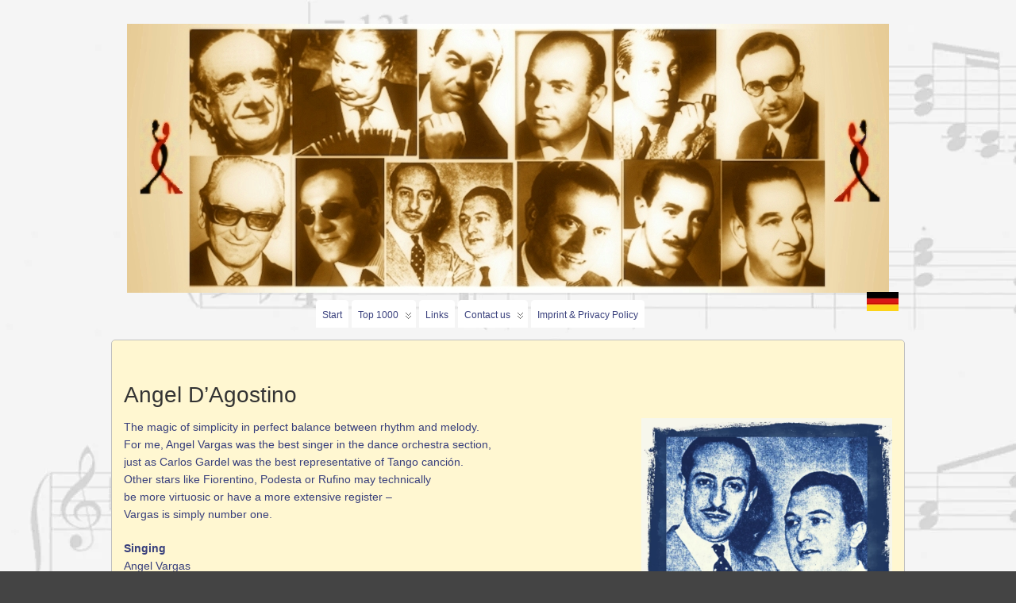

--- FILE ---
content_type: text/html; charset=UTF-8
request_url: https://www.tangopeter.de/eng/top-1000/dagostino
body_size: 11244
content:
<!DOCTYPE html>
<!--[if IE 6]> <html id="ie6" lang="en-GB"> <![endif]-->
<!--[if IE 7]> <html id="ie7" lang="en-GB"> <![endif]-->
<!--[if IE 8]> <html id="ie8" lang="en-GB"> <![endif]-->
<!--[if !(IE 6) | !(IE 7) | !(IE 8)]><!--> <html lang="en-GB"> <!--<![endif]-->

<head>
	<meta charset="UTF-8" />
	<link rel="pingback" href="https://www.tangopeter.de/eng/xmlrpc.php" />

<meta name="viewport" content="width=device-width,initial-scale=1.0">
	<title> &raquo; D&#8217;Agostino</title>
<link rel='shortcut icon' href='https://tangopeter.de/wp-content/uploads/2017/04/favi.jpg' />
	<!--[if lt IE 9]>
	<script src="https://www.tangopeter.de/eng/wp-content/themes/suffusion/scripts/html5.js" type="text/javascript"></script>
	<![endif]-->
<meta name='robots' content='max-image-preview:large' />
<link rel='dns-prefetch' href='//fonts.googleapis.com' />
<link rel="alternate" type="application/rss+xml" title="Tango DJ | Tangopeter&#039;s Top 1000 Tangos &raquo; Feed" href="https://www.tangopeter.de/eng/feed" />
<link rel="alternate" type="application/rss+xml" title="Tango DJ | Tangopeter&#039;s Top 1000 Tangos &raquo; Comments Feed" href="https://www.tangopeter.de/eng/comments/feed" />
<link rel="alternate" title="oEmbed (JSON)" type="application/json+oembed" href="https://www.tangopeter.de/eng/wp-json/oembed/1.0/embed?url=https%3A%2F%2Fwww.tangopeter.de%2Feng%2Ftop-1000%2Fdagostino" />
<link rel="alternate" title="oEmbed (XML)" type="text/xml+oembed" href="https://www.tangopeter.de/eng/wp-json/oembed/1.0/embed?url=https%3A%2F%2Fwww.tangopeter.de%2Feng%2Ftop-1000%2Fdagostino&#038;format=xml" />
<style id='wp-img-auto-sizes-contain-inline-css' type='text/css'>
img:is([sizes=auto i],[sizes^="auto," i]){contain-intrinsic-size:3000px 1500px}
/*# sourceURL=wp-img-auto-sizes-contain-inline-css */
</style>
<style id='wp-emoji-styles-inline-css' type='text/css'>

	img.wp-smiley, img.emoji {
		display: inline !important;
		border: none !important;
		box-shadow: none !important;
		height: 1em !important;
		width: 1em !important;
		margin: 0 0.07em !important;
		vertical-align: -0.1em !important;
		background: none !important;
		padding: 0 !important;
	}
/*# sourceURL=wp-emoji-styles-inline-css */
</style>
<link rel='stylesheet' id='suffusion-google-fonts-css' href='http://fonts.googleapis.com/css?family=Amaranth:400,400italic,700,700italic' type='text/css' media='all' />
<link rel='stylesheet' id='suffusion-theme-css' href='https://www.tangopeter.de/eng/wp-content/themes/suffusion/style.css?ver=4.4.7' type='text/css' media='all' />
<link rel='stylesheet' id='suffusion-theme-skin-1-css' href='https://www.tangopeter.de/eng/wp-content/themes/suffusion/skins/light-theme-pale-blue/skin.css?ver=4.4.7' type='text/css' media='all' />
<!--[if !IE]>--><link rel='stylesheet' id='suffusion-rounded-css' href='https://www.tangopeter.de/eng/wp-content/themes/suffusion/rounded-corners.css?ver=4.4.7' type='text/css' media='all' />
<!--<![endif]-->
<!--[if gt IE 8]><link rel='stylesheet' id='suffusion-rounded-css' href='https://www.tangopeter.de/eng/wp-content/themes/suffusion/rounded-corners.css?ver=4.4.7' type='text/css' media='all' />
<![endif]-->
<!--[if lt IE 8]><link rel='stylesheet' id='suffusion-ie-css' href='https://www.tangopeter.de/eng/wp-content/themes/suffusion/ie-fix.css?ver=4.4.7' type='text/css' media='all' />
<![endif]-->
<link rel='stylesheet' id='suffusion-generated-css' href='https://www.tangopeter.de/eng/wp-content/uploads/suffusion/custom-styles.css?ver=4.4.7' type='text/css' media='all' />
<link rel='stylesheet' id='tablepress-default-css' href='https://www.tangopeter.de/eng/wp-content/plugins/tablepress/css/build/default.css?ver=2.1' type='text/css' media='all' />
<script type="text/javascript" src="https://www.tangopeter.de/eng/wp-includes/js/jquery/jquery.min.js?ver=3.7.1" id="jquery-core-js"></script>
<script type="text/javascript" src="https://www.tangopeter.de/eng/wp-includes/js/jquery/jquery-migrate.min.js?ver=3.4.1" id="jquery-migrate-js"></script>
<script type="text/javascript" id="suffusion-js-extra">
/* <![CDATA[ */
var Suffusion_JS = {"wrapper_width_type_page_template_1l_sidebar_php":"fixed","wrapper_max_width_page_template_1l_sidebar_php":"1200","wrapper_min_width_page_template_1l_sidebar_php":"600","wrapper_orig_width_page_template_1l_sidebar_php":"75","wrapper_width_type_page_template_1r_sidebar_php":"fixed","wrapper_max_width_page_template_1r_sidebar_php":"1200","wrapper_min_width_page_template_1r_sidebar_php":"600","wrapper_orig_width_page_template_1r_sidebar_php":"75","wrapper_width_type_page_template_1l1r_sidebar_php":"fixed","wrapper_max_width_page_template_1l1r_sidebar_php":"1200","wrapper_min_width_page_template_1l1r_sidebar_php":"600","wrapper_orig_width_page_template_1l1r_sidebar_php":"75","wrapper_width_type_page_template_2l_sidebars_php":"fixed","wrapper_max_width_page_template_2l_sidebars_php":"1200","wrapper_min_width_page_template_2l_sidebars_php":"600","wrapper_orig_width_page_template_2l_sidebars_php":"75","wrapper_width_type_page_template_2r_sidebars_php":"fixed","wrapper_max_width_page_template_2r_sidebars_php":"1200","wrapper_min_width_page_template_2r_sidebars_php":"600","wrapper_orig_width_page_template_2r_sidebars_php":"75","wrapper_width_type":"fluid","wrapper_max_width":"1000","wrapper_min_width":"400","wrapper_orig_width":"80","wrapper_width_type_page_template_no_sidebars_php":"fluid","wrapper_max_width_page_template_no_sidebars_php":"1000","wrapper_min_width_page_template_no_sidebars_php":"400","wrapper_orig_width_page_template_no_sidebars_php":"80","suf_featured_interval":"4000","suf_featured_transition_speed":"1000","suf_featured_fx":"fade","suf_featured_pause":"Pause","suf_featured_resume":"Resume","suf_featured_sync":"0","suf_featured_pager_style":"numbers","suf_nav_delay":"0","suf_nav_effect":"none","suf_navt_delay":"500","suf_navt_effect":"fade","suf_jq_masonry_enabled":"disabled","suf_fix_aspect_ratio":"preserve","suf_show_drop_caps":""};
//# sourceURL=suffusion-js-extra
/* ]]> */
</script>
<script type="text/javascript" src="https://www.tangopeter.de/eng/wp-content/themes/suffusion/scripts/suffusion.js?ver=4.4.7" id="suffusion-js"></script>
<link rel="https://api.w.org/" href="https://www.tangopeter.de/eng/wp-json/" /><link rel="alternate" title="JSON" type="application/json" href="https://www.tangopeter.de/eng/wp-json/wp/v2/pages/78" /><link rel="EditURI" type="application/rsd+xml" title="RSD" href="https://www.tangopeter.de/eng/xmlrpc.php?rsd" />
<link rel="canonical" href="https://www.tangopeter.de/eng/top-1000/dagostino" />
<link rel='shortlink' href='https://www.tangopeter.de/eng/?p=78' />
<!-- Start Additional Feeds -->
<!-- End Additional Feeds -->
<style type="text/css" id="custom-background-css">
body.custom-background { background-image: url("https://tangopeter.de/wp-content/uploads/2020/01/bg.jpg"); background-position: left top; background-size: auto; background-repeat: repeat; background-attachment: scroll; }
</style>
			<!-- Custom CSS styles defined in options -->
		<style type="text/css">
			/* <![CDATA[ */
.dbx-content {
background: #AA0000;
moz-background-clip: border: none;
}
#sidebar {border: none;}
#wrapper {border: none;}
.post, div.page {border: none;}
#nav {
    border-bottom: 0 solid #C0C0C0;}
#nav .col-control { text-align: center; }
#nav ul.sf-menu { display: inline-block; float: none; margin: -35px; }
#content {
    clear: both;
    margin-top: 33px;
    overflow: hidden;
}
			/* ]]> */
		</style>
		<!-- /Custom CSS styles defined in options -->
<!-- location header -->
<style id='global-styles-inline-css' type='text/css'>
:root{--wp--preset--aspect-ratio--square: 1;--wp--preset--aspect-ratio--4-3: 4/3;--wp--preset--aspect-ratio--3-4: 3/4;--wp--preset--aspect-ratio--3-2: 3/2;--wp--preset--aspect-ratio--2-3: 2/3;--wp--preset--aspect-ratio--16-9: 16/9;--wp--preset--aspect-ratio--9-16: 9/16;--wp--preset--color--black: #000000;--wp--preset--color--cyan-bluish-gray: #abb8c3;--wp--preset--color--white: #ffffff;--wp--preset--color--pale-pink: #f78da7;--wp--preset--color--vivid-red: #cf2e2e;--wp--preset--color--luminous-vivid-orange: #ff6900;--wp--preset--color--luminous-vivid-amber: #fcb900;--wp--preset--color--light-green-cyan: #7bdcb5;--wp--preset--color--vivid-green-cyan: #00d084;--wp--preset--color--pale-cyan-blue: #8ed1fc;--wp--preset--color--vivid-cyan-blue: #0693e3;--wp--preset--color--vivid-purple: #9b51e0;--wp--preset--gradient--vivid-cyan-blue-to-vivid-purple: linear-gradient(135deg,rgb(6,147,227) 0%,rgb(155,81,224) 100%);--wp--preset--gradient--light-green-cyan-to-vivid-green-cyan: linear-gradient(135deg,rgb(122,220,180) 0%,rgb(0,208,130) 100%);--wp--preset--gradient--luminous-vivid-amber-to-luminous-vivid-orange: linear-gradient(135deg,rgb(252,185,0) 0%,rgb(255,105,0) 100%);--wp--preset--gradient--luminous-vivid-orange-to-vivid-red: linear-gradient(135deg,rgb(255,105,0) 0%,rgb(207,46,46) 100%);--wp--preset--gradient--very-light-gray-to-cyan-bluish-gray: linear-gradient(135deg,rgb(238,238,238) 0%,rgb(169,184,195) 100%);--wp--preset--gradient--cool-to-warm-spectrum: linear-gradient(135deg,rgb(74,234,220) 0%,rgb(151,120,209) 20%,rgb(207,42,186) 40%,rgb(238,44,130) 60%,rgb(251,105,98) 80%,rgb(254,248,76) 100%);--wp--preset--gradient--blush-light-purple: linear-gradient(135deg,rgb(255,206,236) 0%,rgb(152,150,240) 100%);--wp--preset--gradient--blush-bordeaux: linear-gradient(135deg,rgb(254,205,165) 0%,rgb(254,45,45) 50%,rgb(107,0,62) 100%);--wp--preset--gradient--luminous-dusk: linear-gradient(135deg,rgb(255,203,112) 0%,rgb(199,81,192) 50%,rgb(65,88,208) 100%);--wp--preset--gradient--pale-ocean: linear-gradient(135deg,rgb(255,245,203) 0%,rgb(182,227,212) 50%,rgb(51,167,181) 100%);--wp--preset--gradient--electric-grass: linear-gradient(135deg,rgb(202,248,128) 0%,rgb(113,206,126) 100%);--wp--preset--gradient--midnight: linear-gradient(135deg,rgb(2,3,129) 0%,rgb(40,116,252) 100%);--wp--preset--font-size--small: 13px;--wp--preset--font-size--medium: 20px;--wp--preset--font-size--large: 36px;--wp--preset--font-size--x-large: 42px;--wp--preset--spacing--20: 0.44rem;--wp--preset--spacing--30: 0.67rem;--wp--preset--spacing--40: 1rem;--wp--preset--spacing--50: 1.5rem;--wp--preset--spacing--60: 2.25rem;--wp--preset--spacing--70: 3.38rem;--wp--preset--spacing--80: 5.06rem;--wp--preset--shadow--natural: 6px 6px 9px rgba(0, 0, 0, 0.2);--wp--preset--shadow--deep: 12px 12px 50px rgba(0, 0, 0, 0.4);--wp--preset--shadow--sharp: 6px 6px 0px rgba(0, 0, 0, 0.2);--wp--preset--shadow--outlined: 6px 6px 0px -3px rgb(255, 255, 255), 6px 6px rgb(0, 0, 0);--wp--preset--shadow--crisp: 6px 6px 0px rgb(0, 0, 0);}:where(.is-layout-flex){gap: 0.5em;}:where(.is-layout-grid){gap: 0.5em;}body .is-layout-flex{display: flex;}.is-layout-flex{flex-wrap: wrap;align-items: center;}.is-layout-flex > :is(*, div){margin: 0;}body .is-layout-grid{display: grid;}.is-layout-grid > :is(*, div){margin: 0;}:where(.wp-block-columns.is-layout-flex){gap: 2em;}:where(.wp-block-columns.is-layout-grid){gap: 2em;}:where(.wp-block-post-template.is-layout-flex){gap: 1.25em;}:where(.wp-block-post-template.is-layout-grid){gap: 1.25em;}.has-black-color{color: var(--wp--preset--color--black) !important;}.has-cyan-bluish-gray-color{color: var(--wp--preset--color--cyan-bluish-gray) !important;}.has-white-color{color: var(--wp--preset--color--white) !important;}.has-pale-pink-color{color: var(--wp--preset--color--pale-pink) !important;}.has-vivid-red-color{color: var(--wp--preset--color--vivid-red) !important;}.has-luminous-vivid-orange-color{color: var(--wp--preset--color--luminous-vivid-orange) !important;}.has-luminous-vivid-amber-color{color: var(--wp--preset--color--luminous-vivid-amber) !important;}.has-light-green-cyan-color{color: var(--wp--preset--color--light-green-cyan) !important;}.has-vivid-green-cyan-color{color: var(--wp--preset--color--vivid-green-cyan) !important;}.has-pale-cyan-blue-color{color: var(--wp--preset--color--pale-cyan-blue) !important;}.has-vivid-cyan-blue-color{color: var(--wp--preset--color--vivid-cyan-blue) !important;}.has-vivid-purple-color{color: var(--wp--preset--color--vivid-purple) !important;}.has-black-background-color{background-color: var(--wp--preset--color--black) !important;}.has-cyan-bluish-gray-background-color{background-color: var(--wp--preset--color--cyan-bluish-gray) !important;}.has-white-background-color{background-color: var(--wp--preset--color--white) !important;}.has-pale-pink-background-color{background-color: var(--wp--preset--color--pale-pink) !important;}.has-vivid-red-background-color{background-color: var(--wp--preset--color--vivid-red) !important;}.has-luminous-vivid-orange-background-color{background-color: var(--wp--preset--color--luminous-vivid-orange) !important;}.has-luminous-vivid-amber-background-color{background-color: var(--wp--preset--color--luminous-vivid-amber) !important;}.has-light-green-cyan-background-color{background-color: var(--wp--preset--color--light-green-cyan) !important;}.has-vivid-green-cyan-background-color{background-color: var(--wp--preset--color--vivid-green-cyan) !important;}.has-pale-cyan-blue-background-color{background-color: var(--wp--preset--color--pale-cyan-blue) !important;}.has-vivid-cyan-blue-background-color{background-color: var(--wp--preset--color--vivid-cyan-blue) !important;}.has-vivid-purple-background-color{background-color: var(--wp--preset--color--vivid-purple) !important;}.has-black-border-color{border-color: var(--wp--preset--color--black) !important;}.has-cyan-bluish-gray-border-color{border-color: var(--wp--preset--color--cyan-bluish-gray) !important;}.has-white-border-color{border-color: var(--wp--preset--color--white) !important;}.has-pale-pink-border-color{border-color: var(--wp--preset--color--pale-pink) !important;}.has-vivid-red-border-color{border-color: var(--wp--preset--color--vivid-red) !important;}.has-luminous-vivid-orange-border-color{border-color: var(--wp--preset--color--luminous-vivid-orange) !important;}.has-luminous-vivid-amber-border-color{border-color: var(--wp--preset--color--luminous-vivid-amber) !important;}.has-light-green-cyan-border-color{border-color: var(--wp--preset--color--light-green-cyan) !important;}.has-vivid-green-cyan-border-color{border-color: var(--wp--preset--color--vivid-green-cyan) !important;}.has-pale-cyan-blue-border-color{border-color: var(--wp--preset--color--pale-cyan-blue) !important;}.has-vivid-cyan-blue-border-color{border-color: var(--wp--preset--color--vivid-cyan-blue) !important;}.has-vivid-purple-border-color{border-color: var(--wp--preset--color--vivid-purple) !important;}.has-vivid-cyan-blue-to-vivid-purple-gradient-background{background: var(--wp--preset--gradient--vivid-cyan-blue-to-vivid-purple) !important;}.has-light-green-cyan-to-vivid-green-cyan-gradient-background{background: var(--wp--preset--gradient--light-green-cyan-to-vivid-green-cyan) !important;}.has-luminous-vivid-amber-to-luminous-vivid-orange-gradient-background{background: var(--wp--preset--gradient--luminous-vivid-amber-to-luminous-vivid-orange) !important;}.has-luminous-vivid-orange-to-vivid-red-gradient-background{background: var(--wp--preset--gradient--luminous-vivid-orange-to-vivid-red) !important;}.has-very-light-gray-to-cyan-bluish-gray-gradient-background{background: var(--wp--preset--gradient--very-light-gray-to-cyan-bluish-gray) !important;}.has-cool-to-warm-spectrum-gradient-background{background: var(--wp--preset--gradient--cool-to-warm-spectrum) !important;}.has-blush-light-purple-gradient-background{background: var(--wp--preset--gradient--blush-light-purple) !important;}.has-blush-bordeaux-gradient-background{background: var(--wp--preset--gradient--blush-bordeaux) !important;}.has-luminous-dusk-gradient-background{background: var(--wp--preset--gradient--luminous-dusk) !important;}.has-pale-ocean-gradient-background{background: var(--wp--preset--gradient--pale-ocean) !important;}.has-electric-grass-gradient-background{background: var(--wp--preset--gradient--electric-grass) !important;}.has-midnight-gradient-background{background: var(--wp--preset--gradient--midnight) !important;}.has-small-font-size{font-size: var(--wp--preset--font-size--small) !important;}.has-medium-font-size{font-size: var(--wp--preset--font-size--medium) !important;}.has-large-font-size{font-size: var(--wp--preset--font-size--large) !important;}.has-x-large-font-size{font-size: var(--wp--preset--font-size--x-large) !important;}
/*# sourceURL=global-styles-inline-css */
</style>
<link rel='stylesheet' id='xmas-decoration-style-css' href='https://www.tangopeter.de/eng/wp-content/plugins/xmas-decoration/site/assets/css/additional.css?ver=6.9' type='text/css' media='all' />
</head>

<body class="wp-singular page-template-default page page-id-78 page-child parent-pageid-35 custom-background wp-theme-suffusion light-theme-pale-blue suffusion-custom device-desktop">
    				<div id="wrapper" class="fix">
					<div id="header-container" class="custom-header fix">
					<header id="header" class="fix">
			<div class="description left"></div>
		<h2 class="blogtitle hidden"><a href="https://www.tangopeter.de/eng">Tango DJ | Tangopeter&#039;s Top 1000 Tangos</a></h2>
	    </header><!-- /header -->
 	<nav id="nav" class="tab fix">
		<div class='col-control left'>
	<!-- right-header-widgets -->
	<div id="right-header-widgets" class="warea">
	<!-- widget start --><div id="custom_html-2" class="widget_text widget_custom_html"><div class="textwidget custom-html-widget"><a href="https://www.tangopeter.de/" target="_blank" rel="noopener"><img class="alignnone wp-image-66 size-full" title="German Version" src="https://www.tangopeter.de/eng/wp-content/uploads/2019/02/german-flag.jpg" alt="German Version" width="40" height="24" /></a></div></div><!-- widget end -->	</div>
	<!-- /right-header-widgets -->
<ul class='sf-menu'>
<li class="page_item page-item-31"><a href="https://www.tangopeter.de/eng/">Start</a></li>
<li class="page_item page-item-35 page_item_has_children current_page_ancestor current_page_parent"><a href="https://www.tangopeter.de/eng/top-1000">Top 1000</a>
<ul class='children'>
	<li class="page_item page-item-49"><a href="https://www.tangopeter.de/eng/top-1000/di-sarli">Di Sarli</a></li>
	<li class="page_item page-item-56"><a href="https://www.tangopeter.de/eng/top-1000/darienzo">D&#8217;Arienzo</a></li>
	<li class="page_item page-item-58"><a href="https://www.tangopeter.de/eng/top-1000/canaro">Canaro</a></li>
	<li class="page_item page-item-78 current_page_item"><a href="https://www.tangopeter.de/eng/top-1000/dagostino" aria-current="page">D&#8217;Agostino</a></li>
	<li class="page_item page-item-82"><a href="https://www.tangopeter.de/eng/top-1000/troilo">Troilo</a></li>
	<li class="page_item page-item-85"><a href="https://www.tangopeter.de/eng/top-1000/biagi">Biagi</a></li>
	<li class="page_item page-item-90"><a href="https://www.tangopeter.de/eng/top-1000/tanturi">Tanturi</a></li>
	<li class="page_item page-item-92"><a href="https://www.tangopeter.de/eng/top-1000/calo">Caló</a></li>
	<li class="page_item page-item-94"><a href="https://www.tangopeter.de/eng/top-1000/pugliese">Pugliese</a></li>
	<li class="page_item page-item-97"><a href="https://www.tangopeter.de/eng/top-1000/laurenz">Laurenz</a></li>
	<li class="page_item page-item-102"><a href="https://www.tangopeter.de/eng/top-1000/donato-%e2%99%a5-rodriguez">Donato ♥ Rodríguez</a></li>
	<li class="page_item page-item-106"><a href="https://www.tangopeter.de/eng/top-1000/lomuto-%e2%99%a5-ot-victor">Lomuto ♥ OT Victor</a></li>
	<li class="page_item page-item-108"><a href="https://www.tangopeter.de/eng/top-1000/firpo-%e2%99%a5-de-caro">Firpo ♥ De Caro</a></li>
	<li class="page_item page-item-111"><a href="https://www.tangopeter.de/eng/top-1000/de-angelis-%e2%99%a5-fresedo-%e2%99%a5-demare">De Angelis ♥ Fresedo ♥ Demare</a></li>
	<li class="page_item page-item-114"><a href="https://www.tangopeter.de/eng/top-1000/various">Various</a></li>
	<li class="page_item page-item-116"><a href="https://www.tangopeter.de/eng/top-1000/overview">Overview</a></li>
</ul>
</li>
<li class="page_item page-item-37"><a href="https://www.tangopeter.de/eng/links">Links</a></li>
<li class="page_item page-item-41 page_item_has_children"><a href="https://www.tangopeter.de/eng/contact-us">Contact us</a>
<ul class='children'>
	<li class="page_item page-item-532"><a href="https://www.tangopeter.de/eng/contact-us/tango-dj">Tango DJ?</a></li>
</ul>
</li>
<li class="page_item page-item-43"><a href="https://www.tangopeter.de/eng/imprint-privacy-policy">Imprint &#038; Privacy Policy</a></li>

</ul>
		</div><!-- /col-control -->
	</nav><!-- /nav -->
			</div><!-- //#header-container -->
			<div id="container" class="fix">
				
<div id="main-col">
	<div id="content">
		<article class="post-78 page type-page status-publish hentry meta-position-corners fix" id="post-78">
	<div class="postdata fix">
			</div>
		<span class='post-format-icon'>&nbsp;</span><span class='updated' title='2019-02-19T16:09:36+01:00'></span>			<div class="entry-container fix">
				<div class="entry fix">
					<h1>Angel D&#8217;Agostino</h1>
<p>The magic of simplicity in perfect balance between rhythm and melody.<a href="https://tangopeter.de/wp-content/uploads/2018/12/Dagostino-vargas-bl.jpg"><img fetchpriority="high" decoding="async" class="alignright wp-image-2868" title="top 1000 tangos Angel D’Agostino" src="https://tangopeter.de/wp-content/uploads/2018/12/Dagostino-vargas-bl.jpg" alt="" width="316" height="317" /></a><br />
For me, Angel Vargas was the best singer in the dance orchestra section,<br />
just as Carlos Gardel was the best representative of Tango canción.<br />
Other stars like Fiorentino, Podesta or Rufino may technically<br />
be more virtuosic or have a more extensive register &#8211;<br />
Vargas is simply number one.</p>
<p><strong>Singing</strong><br />
Angel Vargas<br />
Ricardo Ruiz<br />
Víctor Braña<br />

<table id="tablepress-44" class="tablepress tablepress-id-44">
<thead>
<tr class="row-1">
	<th class="column-1">Orchestra<br />
Singing</th><th class="column-2">Title</th><th class="column-3">Genre</th><th class="column-4">Year</th><th class="column-5">Recommended source</th><th class="column-6"><img decoding="async" src="https://tangopeter.de/wp-content/uploads/2018/09/MastersVoice.jpg" alt="Audio Snippets" width="90" height="40" class="alignright size-full wp-image-1699" /></th>
</tr>
</thead>
<tbody>
<tr class="row-2">
	<td class="column-1">d'agostino braña</td><td class="column-2">cafe dominguez</td><td class="column-3">Tango</td><td class="column-4">1955</td><td class="column-5">Tangos De Los Angeles Vol. 4 - BMG/Tango Argentino (63338)</td><td class="column-6"><div style="width:150px;"><audio class="wp-audio-shortcode" id="audio-78-1" preload="none" style="width: 100%;" controls="controls"><source type="audio/mpeg" src="https://tangopeter.de/wp-content/uploads/2018/12/dagostino-vargas-cafe-dominguez-k.mp3?_=1" /><a href="https://tangopeter.de/wp-content/uploads/2018/12/dagostino-vargas-cafe-dominguez-k.mp3">https://tangopeter.de/wp-content/uploads/2018/12/dagostino-vargas-cafe-dominguez-k.mp3</a></audio></div></td>
</tr>
<tr class="row-3">
	<td class="column-1">d'agostino ruiz</td><td class="column-2">cascabelito</td><td class="column-3">Tango</td><td class="column-4">1953</td><td class="column-5">tangos inolvidables rca 74321 22135-2</td><td class="column-6"><div style="width:150px;"><audio class="wp-audio-shortcode" id="audio-78-2" preload="none" style="width: 100%;" controls="controls"><source type="audio/mpeg" src="https://tangopeter.de/wp-content/uploads/2018/12/dagostino-vargas-cascabelito-k.mp3?_=2" /><a href="https://tangopeter.de/wp-content/uploads/2018/12/dagostino-vargas-cascabelito-k.mp3">https://tangopeter.de/wp-content/uploads/2018/12/dagostino-vargas-cascabelito-k.mp3</a></audio></div></td>
</tr>
<tr class="row-4">
	<td class="column-1">d'agostino</td><td class="column-2">con sabor a tango</td><td class="column-3">Tango</td><td class="column-4">1946</td><td class="column-5">tangotunes</td><td class="column-6"><div style="width:150px;"><audio class="wp-audio-shortcode" id="audio-78-3" preload="none" style="width: 100%;" controls="controls"><source type="audio/mpeg" src="https://tangopeter.de/wp-content/uploads/2018/12/dagostino-con-sabor-a-tango.mp3?_=3" /><a href="https://tangopeter.de/wp-content/uploads/2018/12/dagostino-con-sabor-a-tango.mp3">https://tangopeter.de/wp-content/uploads/2018/12/dagostino-con-sabor-a-tango.mp3</a></audio></div></td>
</tr>
<tr class="row-5">
	<td class="column-1">d'agostino vargas</td><td class="column-2">destellos</td><td class="column-3">Tango</td><td class="column-4">1946</td><td class="column-5">tangotunes</td><td class="column-6"><div style="width:150px;"><audio class="wp-audio-shortcode" id="audio-78-4" preload="none" style="width: 100%;" controls="controls"><source type="audio/mpeg" src="https://tangopeter.de/wp-content/uploads/2018/12/dagostino-vargas-destellos.mp3?_=4" /><a href="https://tangopeter.de/wp-content/uploads/2018/12/dagostino-vargas-destellos.mp3">https://tangopeter.de/wp-content/uploads/2018/12/dagostino-vargas-destellos.mp3</a></audio></div></td>
</tr>
<tr class="row-6">
	<td class="column-1">d'agostino vargas</td><td class="column-2">el morocho y el oriental</td><td class="column-3">Milonga</td><td class="column-4">1946</td><td class="column-5">tangotunes</td><td class="column-6"><div style="width:150px;"><audio class="wp-audio-shortcode" id="audio-78-5" preload="none" style="width: 100%;" controls="controls"><source type="audio/mpeg" src="https://tangopeter.de/wp-content/uploads/2018/12/dagostino-vargas-el-morocho-y-el-oriental.mp3?_=5" /><a href="https://tangopeter.de/wp-content/uploads/2018/12/dagostino-vargas-el-morocho-y-el-oriental.mp3">https://tangopeter.de/wp-content/uploads/2018/12/dagostino-vargas-el-morocho-y-el-oriental.mp3</a></audio></div></td>
</tr>
<tr class="row-7">
	<td class="column-1">d'agostino vargas</td><td class="column-2">la cumparsita</td><td class="column-3">Tango</td><td class="column-4">1946</td><td class="column-5">tangotunes</td><td class="column-6"><div style="width:150px;"><audio class="wp-audio-shortcode" id="audio-78-6" preload="none" style="width: 100%;" controls="controls"><source type="audio/mpeg" src="https://tangopeter.de/wp-content/uploads/2018/12/dagostino-vargas-la-cumparsita.mp3?_=6" /><a href="https://tangopeter.de/wp-content/uploads/2018/12/dagostino-vargas-la-cumparsita.mp3">https://tangopeter.de/wp-content/uploads/2018/12/dagostino-vargas-la-cumparsita.mp3</a></audio></div></td>
</tr>
<tr class="row-8">
	<td class="column-1">d'agostino</td><td class="column-2">racing club</td><td class="column-3">Tango</td><td class="column-4">1946</td><td class="column-5">tangotunes</td><td class="column-6"><div style="width:150px;"><audio class="wp-audio-shortcode" id="audio-78-7" preload="none" style="width: 100%;" controls="controls"><source type="audio/mpeg" src="https://tangopeter.de/wp-content/uploads/2018/12/dagostino-racing-club.mp3?_=7" /><a href="https://tangopeter.de/wp-content/uploads/2018/12/dagostino-racing-club.mp3">https://tangopeter.de/wp-content/uploads/2018/12/dagostino-racing-club.mp3</a></audio></div></td>
</tr>
<tr class="row-9">
	<td class="column-1">d'agostino vargas</td><td class="column-2">a pan y agua</td><td class="column-3">Tango</td><td class="column-4">1945</td><td class="column-5">tangotunes</td><td class="column-6"><div style="width:150px;"><audio class="wp-audio-shortcode" id="audio-78-8" preload="none" style="width: 100%;" controls="controls"><source type="audio/mpeg" src="https://tangopeter.de/wp-content/uploads/2018/12/dagostino-vargas-a-pan-y-agua.mp3?_=8" /><a href="https://tangopeter.de/wp-content/uploads/2018/12/dagostino-vargas-a-pan-y-agua.mp3">https://tangopeter.de/wp-content/uploads/2018/12/dagostino-vargas-a-pan-y-agua.mp3</a></audio></div></td>
</tr>
<tr class="row-10">
	<td class="column-1">d'agostino vargas</td><td class="column-2">a quien le puede importar</td><td class="column-3">Tango</td><td class="column-4">1945</td><td class="column-5">tangotunes</td><td class="column-6"><div style="width:150px;"><audio class="wp-audio-shortcode" id="audio-78-9" preload="none" style="width: 100%;" controls="controls"><source type="audio/mpeg" src="https://tangopeter.de/wp-content/uploads/2018/12/dagostino-vargas-a-quien-le-puede-importar.mp3?_=9" /><a href="https://tangopeter.de/wp-content/uploads/2018/12/dagostino-vargas-a-quien-le-puede-importar.mp3">https://tangopeter.de/wp-content/uploads/2018/12/dagostino-vargas-a-quien-le-puede-importar.mp3</a></audio></div></td>
</tr>
<tr class="row-11">
	<td class="column-1">d'agostino vargas</td><td class="column-2">bailarin de contrasena</td><td class="column-3">Tango</td><td class="column-4">1945</td><td class="column-5">tangotunes</td><td class="column-6"><div style="width:150px;"><audio class="wp-audio-shortcode" id="audio-78-10" preload="none" style="width: 100%;" controls="controls"><source type="audio/mpeg" src="https://tangopeter.de/wp-content/uploads/2018/12/dagostino-vargas-bailarin-de-contrasena.mp3?_=10" /><a href="https://tangopeter.de/wp-content/uploads/2018/12/dagostino-vargas-bailarin-de-contrasena.mp3">https://tangopeter.de/wp-content/uploads/2018/12/dagostino-vargas-bailarin-de-contrasena.mp3</a></audio></div></td>
</tr>
<tr class="row-12">
	<td class="column-1">d'agostino vargas</td><td class="column-2">caricias</td><td class="column-3">Tango</td><td class="column-4">1945</td><td class="column-5">tangotunes</td><td class="column-6"><div style="width:150px;"><audio class="wp-audio-shortcode" id="audio-78-11" preload="none" style="width: 100%;" controls="controls"><source type="audio/mpeg" src="https://tangopeter.de/wp-content/uploads/2018/12/dagostino-vargas-caricias.mp3?_=11" /><a href="https://tangopeter.de/wp-content/uploads/2018/12/dagostino-vargas-caricias.mp3">https://tangopeter.de/wp-content/uploads/2018/12/dagostino-vargas-caricias.mp3</a></audio></div></td>
</tr>
<tr class="row-13">
	<td class="column-1">d'agostino vargas</td><td class="column-2">el aristocrata</td><td class="column-3">Tango</td><td class="column-4">1945</td><td class="column-5">rca victor 100 anos - (88808)</td><td class="column-6"><div style="width:150px;"><audio class="wp-audio-shortcode" id="audio-78-12" preload="none" style="width: 100%;" controls="controls"><source type="audio/mpeg" src="https://tangopeter.de/wp-content/uploads/2018/12/dagostino-vargas-el-aristócrata.mp3?_=12" /><a href="https://tangopeter.de/wp-content/uploads/2018/12/dagostino-vargas-el-aristócrata.mp3">https://tangopeter.de/wp-content/uploads/2018/12/dagostino-vargas-el-aristócrata.mp3</a></audio></div></td>
</tr>
<tr class="row-14">
	<td class="column-1">d'agostino vargas</td><td class="column-2">hotel victoria</td><td class="column-3">Tango</td><td class="column-4">1945</td><td class="column-5">tangotunes</td><td class="column-6"><div style="width:150px;"><audio class="wp-audio-shortcode" id="audio-78-13" preload="none" style="width: 100%;" controls="controls"><source type="audio/mpeg" src="https://tangopeter.de/wp-content/uploads/2018/12/dagostino-vargas-hotel-victoria.mp3?_=13" /><a href="https://tangopeter.de/wp-content/uploads/2018/12/dagostino-vargas-hotel-victoria.mp3">https://tangopeter.de/wp-content/uploads/2018/12/dagostino-vargas-hotel-victoria.mp3</a></audio></div></td>
</tr>
<tr class="row-15">
	<td class="column-1">d'agostino vargas</td><td class="column-2">no vendras</td><td class="column-3">Tango</td><td class="column-4">1945</td><td class="column-5">tangotunes</td><td class="column-6"><div style="width:150px;"><audio class="wp-audio-shortcode" id="audio-78-14" preload="none" style="width: 100%;" controls="controls"><source type="audio/mpeg" src="https://tangopeter.de/wp-content/uploads/2018/12/dagostino-vargas-no-vendras.mp3?_=14" /><a href="https://tangopeter.de/wp-content/uploads/2018/12/dagostino-vargas-no-vendras.mp3">https://tangopeter.de/wp-content/uploads/2018/12/dagostino-vargas-no-vendras.mp3</a></audio></div></td>
</tr>
<tr class="row-16">
	<td class="column-1">d'agostino vargas</td><td class="column-2">porque me siento feliz</td><td class="column-3">Milonga</td><td class="column-4">1945</td><td class="column-5">tangotunes</td><td class="column-6"><div style="width:150px;"><audio class="wp-audio-shortcode" id="audio-78-15" preload="none" style="width: 100%;" controls="controls"><source type="audio/mpeg" src="https://tangopeter.de/wp-content/uploads/2018/12/dagostino-vargas-porque-me-siento-feliz.mp3?_=15" /><a href="https://tangopeter.de/wp-content/uploads/2018/12/dagostino-vargas-porque-me-siento-feliz.mp3">https://tangopeter.de/wp-content/uploads/2018/12/dagostino-vargas-porque-me-siento-feliz.mp3</a></audio></div></td>
</tr>
<tr class="row-17">
	<td class="column-1">d'agostino vargas</td><td class="column-2">rondando tu esquina</td><td class="column-3">Tango</td><td class="column-4">1945</td><td class="column-5">tangotunes</td><td class="column-6"><div style="width:150px;"><audio class="wp-audio-shortcode" id="audio-78-16" preload="none" style="width: 100%;" controls="controls"><source type="audio/mpeg" src="https://tangopeter.de/wp-content/uploads/2018/12/dagostino-vargas-rondando-tu-esquina.mp3?_=16" /><a href="https://tangopeter.de/wp-content/uploads/2018/12/dagostino-vargas-rondando-tu-esquina.mp3">https://tangopeter.de/wp-content/uploads/2018/12/dagostino-vargas-rondando-tu-esquina.mp3</a></audio></div></td>
</tr>
<tr class="row-18">
	<td class="column-1">d'agostino vargas</td><td class="column-2">senores... yo soy del centro</td><td class="column-3">Milonga</td><td class="column-4">1945</td><td class="column-5">tangotunes</td><td class="column-6"><div style="width:150px;"><audio class="wp-audio-shortcode" id="audio-78-17" preload="none" style="width: 100%;" controls="controls"><source type="audio/mpeg" src="https://tangopeter.de/wp-content/uploads/2018/12/dagostino-vargas-senores...-yo-soy-del-centro.mp3?_=17" /><a href="https://tangopeter.de/wp-content/uploads/2018/12/dagostino-vargas-senores...-yo-soy-del-centro.mp3">https://tangopeter.de/wp-content/uploads/2018/12/dagostino-vargas-senores...-yo-soy-del-centro.mp3</a></audio></div></td>
</tr>
<tr class="row-19">
	<td class="column-1">d'agostino vargas</td><td class="column-2">tristeza criolla</td><td class="column-3">Vals</td><td class="column-4">1945</td><td class="column-5">tangotunes</td><td class="column-6"><div style="width:150px;"><audio class="wp-audio-shortcode" id="audio-78-18" preload="none" style="width: 100%;" controls="controls"><source type="audio/mpeg" src="https://tangopeter.de/wp-content/uploads/2018/12/dagostino-vargas-tristeza-criolla.mp3?_=18" /><a href="https://tangopeter.de/wp-content/uploads/2018/12/dagostino-vargas-tristeza-criolla.mp3">https://tangopeter.de/wp-content/uploads/2018/12/dagostino-vargas-tristeza-criolla.mp3</a></audio></div></td>
</tr>
<tr class="row-20">
	<td class="column-1">d'agostino vargas</td><td class="column-2">asi era el tango</td><td class="column-3">Tango</td><td class="column-4">1944</td><td class="column-5">tangotunes</td><td class="column-6"><div style="width:150px;"><audio class="wp-audio-shortcode" id="audio-78-19" preload="none" style="width: 100%;" controls="controls"><source type="audio/mpeg" src="https://tangopeter.de/wp-content/uploads/2018/12/dagostino-vargas-asi-era-el-tango.mp3?_=19" /><a href="https://tangopeter.de/wp-content/uploads/2018/12/dagostino-vargas-asi-era-el-tango.mp3">https://tangopeter.de/wp-content/uploads/2018/12/dagostino-vargas-asi-era-el-tango.mp3</a></audio></div></td>
</tr>
<tr class="row-21">
	<td class="column-1">d'agostino vargas</td><td class="column-2">el espejo de tus ojos</td><td class="column-3">Vals</td><td class="column-4">1944</td><td class="column-5">tangotunes</td><td class="column-6"><div style="width:150px;"><audio class="wp-audio-shortcode" id="audio-78-20" preload="none" style="width: 100%;" controls="controls"><source type="audio/mpeg" src="https://tangopeter.de/wp-content/uploads/2018/12/dagostino-vargas-el-espejo-de-tus-ojos.mp3?_=20" /><a href="https://tangopeter.de/wp-content/uploads/2018/12/dagostino-vargas-el-espejo-de-tus-ojos.mp3">https://tangopeter.de/wp-content/uploads/2018/12/dagostino-vargas-el-espejo-de-tus-ojos.mp3</a></audio></div></td>
</tr>
<tr class="row-22">
	<td class="column-1">d'agostino vargas</td><td class="column-2">el poncho del olvido</td><td class="column-3">Tango</td><td class="column-4">1944</td><td class="column-5">tangotunes</td><td class="column-6"><div style="width:150px;"><audio class="wp-audio-shortcode" id="audio-78-21" preload="none" style="width: 100%;" controls="controls"><source type="audio/mpeg" src="https://tangopeter.de/wp-content/uploads/2018/12/dagostino-vargas-el-poncho-del-olvido.mp3?_=21" /><a href="https://tangopeter.de/wp-content/uploads/2018/12/dagostino-vargas-el-poncho-del-olvido.mp3">https://tangopeter.de/wp-content/uploads/2018/12/dagostino-vargas-el-poncho-del-olvido.mp3</a></audio></div></td>
</tr>
<tr class="row-23">
	<td class="column-1">d'agostino vargas</td><td class="column-2">esta noche en buenos aires</td><td class="column-3">Tango</td><td class="column-4">1944</td><td class="column-5">tangotunes</td><td class="column-6"><div style="width:150px;"><audio class="wp-audio-shortcode" id="audio-78-22" preload="none" style="width: 100%;" controls="controls"><source type="audio/mpeg" src="https://tangopeter.de/wp-content/uploads/2018/12/dagostino-vargas-esta-noche-en-buenos-aires.mp3?_=22" /><a href="https://tangopeter.de/wp-content/uploads/2018/12/dagostino-vargas-esta-noche-en-buenos-aires.mp3">https://tangopeter.de/wp-content/uploads/2018/12/dagostino-vargas-esta-noche-en-buenos-aires.mp3</a></audio></div></td>
</tr>
<tr class="row-24">
	<td class="column-1">d'agostino vargas</td><td class="column-2">la nueva vecina</td><td class="column-3">Tango</td><td class="column-4">1944</td><td class="column-5">tangotunes</td><td class="column-6"><div style="width:150px;"><audio class="wp-audio-shortcode" id="audio-78-23" preload="none" style="width: 100%;" controls="controls"><source type="audio/mpeg" src="https://tangopeter.de/wp-content/uploads/2018/12/dagostino-vargas-la-nueva-vecina.mp3?_=23" /><a href="https://tangopeter.de/wp-content/uploads/2018/12/dagostino-vargas-la-nueva-vecina.mp3">https://tangopeter.de/wp-content/uploads/2018/12/dagostino-vargas-la-nueva-vecina.mp3</a></audio></div></td>
</tr>
<tr class="row-25">
	<td class="column-1">d'agostino vargas</td><td class="column-2">madreselva</td><td class="column-3">Tango</td><td class="column-4">1944</td><td class="column-5">tangotunes</td><td class="column-6"><div style="width:150px;"><audio class="wp-audio-shortcode" id="audio-78-24" preload="none" style="width: 100%;" controls="controls"><source type="audio/mpeg" src="https://tangopeter.de/wp-content/uploads/2018/12/dagostino-vargas-madreselva.mp3?_=24" /><a href="https://tangopeter.de/wp-content/uploads/2018/12/dagostino-vargas-madreselva.mp3">https://tangopeter.de/wp-content/uploads/2018/12/dagostino-vargas-madreselva.mp3</a></audio></div></td>
</tr>
<tr class="row-26">
	<td class="column-1">d'agostino vargas</td><td class="column-2">mano blanca</td><td class="column-3">Tango</td><td class="column-4">1944</td><td class="column-5">tangotunes</td><td class="column-6"><div style="width:150px;"><audio class="wp-audio-shortcode" id="audio-78-25" preload="none" style="width: 100%;" controls="controls"><source type="audio/mpeg" src="https://tangopeter.de/wp-content/uploads/2018/12/dagostino-vargas-mano-blanca.mp3?_=25" /><a href="https://tangopeter.de/wp-content/uploads/2018/12/dagostino-vargas-mano-blanca.mp3">https://tangopeter.de/wp-content/uploads/2018/12/dagostino-vargas-mano-blanca.mp3</a></audio></div></td>
</tr>
<tr class="row-27">
	<td class="column-1">d'agostino vargas</td><td class="column-2">mas solo que nunca</td><td class="column-3">Tango</td><td class="column-4">1944</td><td class="column-5">tangotunes</td><td class="column-6"><div style="width:150px;"><audio class="wp-audio-shortcode" id="audio-78-26" preload="none" style="width: 100%;" controls="controls"><source type="audio/mpeg" src="https://tangopeter.de/wp-content/uploads/2018/12/dagostino-vargas-mas-solo-que-nunca.mp3?_=26" /><a href="https://tangopeter.de/wp-content/uploads/2018/12/dagostino-vargas-mas-solo-que-nunca.mp3">https://tangopeter.de/wp-content/uploads/2018/12/dagostino-vargas-mas-solo-que-nunca.mp3</a></audio></div></td>
</tr>
<tr class="row-28">
	<td class="column-1">d'agostino vargas</td><td class="column-2">palais de glace</td><td class="column-3">Tango</td><td class="column-4">1944</td><td class="column-5">tangotunes</td><td class="column-6"><div style="width:150px;"><audio class="wp-audio-shortcode" id="audio-78-27" preload="none" style="width: 100%;" controls="controls"><source type="audio/mpeg" src="https://tangopeter.de/wp-content/uploads/2018/12/dagostino-vargas-palais-de-glace.mp3?_=27" /><a href="https://tangopeter.de/wp-content/uploads/2018/12/dagostino-vargas-palais-de-glace.mp3">https://tangopeter.de/wp-content/uploads/2018/12/dagostino-vargas-palais-de-glace.mp3</a></audio></div></td>
</tr>
<tr class="row-29">
	<td class="column-1">d'agostino vargas</td><td class="column-2">rosita la santiaguena</td><td class="column-3">Tango</td><td class="column-4">1944</td><td class="column-5">tangotunes</td><td class="column-6"><div style="width:150px;"><audio class="wp-audio-shortcode" id="audio-78-28" preload="none" style="width: 100%;" controls="controls"><source type="audio/mpeg" src="https://tangopeter.de/wp-content/uploads/2018/12/dagostino-vargas-rosita-la-santiaguena.mp3?_=28" /><a href="https://tangopeter.de/wp-content/uploads/2018/12/dagostino-vargas-rosita-la-santiaguena.mp3">https://tangopeter.de/wp-content/uploads/2018/12/dagostino-vargas-rosita-la-santiaguena.mp3</a></audio></div></td>
</tr>
<tr class="row-30">
	<td class="column-1">d'agostino vargas</td><td class="column-2">el cornetin del tranvia</td><td class="column-3">Tango</td><td class="column-4">1943</td><td class="column-5">tangotunes</td><td class="column-6"><div style="width:150px;"><audio class="wp-audio-shortcode" id="audio-78-29" preload="none" style="width: 100%;" controls="controls"><source type="audio/mpeg" src="https://tangopeter.de/wp-content/uploads/2018/12/dagostino-vargas-el-cornetin-del-tranvia.mp3?_=29" /><a href="https://tangopeter.de/wp-content/uploads/2018/12/dagostino-vargas-el-cornetin-del-tranvia.mp3">https://tangopeter.de/wp-content/uploads/2018/12/dagostino-vargas-el-cornetin-del-tranvia.mp3</a></audio></div></td>
</tr>
<tr class="row-31">
	<td class="column-1">d'agostino vargas</td><td class="column-2">el portenito</td><td class="column-3">Milonga</td><td class="column-4">1943</td><td class="column-5">tangotunes</td><td class="column-6"><div style="width:150px;"><audio class="wp-audio-shortcode" id="audio-78-30" preload="none" style="width: 100%;" controls="controls"><source type="audio/mpeg" src="https://tangopeter.de/wp-content/uploads/2018/12/dagostino-vargas-el-portenito.mp3?_=30" /><a href="https://tangopeter.de/wp-content/uploads/2018/12/dagostino-vargas-el-portenito.mp3">https://tangopeter.de/wp-content/uploads/2018/12/dagostino-vargas-el-portenito.mp3</a></audio></div></td>
</tr>
<tr class="row-32">
	<td class="column-1">d'agostino vargas</td><td class="column-2">el trompito</td><td class="column-3">Tango</td><td class="column-4">1943</td><td class="column-5">tangotunes</td><td class="column-6"><div style="width:150px;"><audio class="wp-audio-shortcode" id="audio-78-31" preload="none" style="width: 100%;" controls="controls"><source type="audio/mpeg" src="https://tangopeter.de/wp-content/uploads/2018/12/dagostino-vargas-el-trompito.mp3?_=31" /><a href="https://tangopeter.de/wp-content/uploads/2018/12/dagostino-vargas-el-trompito.mp3">https://tangopeter.de/wp-content/uploads/2018/12/dagostino-vargas-el-trompito.mp3</a></audio></div></td>
</tr>
<tr class="row-33">
	<td class="column-1">d'agostino vargas</td><td class="column-2">madre hay una sola</td><td class="column-3">Tango</td><td class="column-4">1943</td><td class="column-5">tangotunes</td><td class="column-6"><div style="width:150px;"><audio class="wp-audio-shortcode" id="audio-78-32" preload="none" style="width: 100%;" controls="controls"><source type="audio/mpeg" src="https://tangopeter.de/wp-content/uploads/2018/12/dagostino-vargas-madre-hay-una-sola.mp3?_=32" /><a href="https://tangopeter.de/wp-content/uploads/2018/12/dagostino-vargas-madre-hay-una-sola.mp3">https://tangopeter.de/wp-content/uploads/2018/12/dagostino-vargas-madre-hay-una-sola.mp3</a></audio></div></td>
</tr>
<tr class="row-34">
	<td class="column-1">d'agostino vargas</td><td class="column-2">me llaman tango</td><td class="column-3">Tango</td><td class="column-4">1943</td><td class="column-5">tangotunes</td><td class="column-6"><div style="width:150px;"><audio class="wp-audio-shortcode" id="audio-78-33" preload="none" style="width: 100%;" controls="controls"><source type="audio/mpeg" src="https://tangopeter.de/wp-content/uploads/2018/12/dagostino-vargas-me-llaman-tango.mp3?_=33" /><a href="https://tangopeter.de/wp-content/uploads/2018/12/dagostino-vargas-me-llaman-tango.mp3">https://tangopeter.de/wp-content/uploads/2018/12/dagostino-vargas-me-llaman-tango.mp3</a></audio></div></td>
</tr>
<tr class="row-35">
	<td class="column-1">d'agostino vargas</td><td class="column-2">no creas</td><td class="column-3">Tango</td><td class="column-4">1943</td><td class="column-5">tangotunes</td><td class="column-6"><div style="width:150px;"><audio class="wp-audio-shortcode" id="audio-78-34" preload="none" style="width: 100%;" controls="controls"><source type="audio/mpeg" src="https://tangopeter.de/wp-content/uploads/2018/12/dagostino-vargas-no-creas.mp3?_=34" /><a href="https://tangopeter.de/wp-content/uploads/2018/12/dagostino-vargas-no-creas.mp3">https://tangopeter.de/wp-content/uploads/2018/12/dagostino-vargas-no-creas.mp3</a></audio></div></td>
</tr>
<tr class="row-36">
	<td class="column-1">d'agostino vargas</td><td class="column-2">qui lento corre el tren</td><td class="column-3">Tango</td><td class="column-4">1943</td><td class="column-5">tangotunes</td><td class="column-6"><div style="width:150px;"><audio class="wp-audio-shortcode" id="audio-78-35" preload="none" style="width: 100%;" controls="controls"><source type="audio/mpeg" src="https://tangopeter.de/wp-content/uploads/2018/12/dagostino-vargas-qui-lento-corre-el-tren.mp3?_=35" /><a href="https://tangopeter.de/wp-content/uploads/2018/12/dagostino-vargas-qui-lento-corre-el-tren.mp3">https://tangopeter.de/wp-content/uploads/2018/12/dagostino-vargas-qui-lento-corre-el-tren.mp3</a></audio></div></td>
</tr>
<tr class="row-37">
	<td class="column-1">d'agostino vargas</td><td class="column-2">un tango argentino</td><td class="column-3">Tango</td><td class="column-4">1943</td><td class="column-5">tangotunes</td><td class="column-6"><div style="width:150px;"><audio class="wp-audio-shortcode" id="audio-78-36" preload="none" style="width: 100%;" controls="controls"><source type="audio/mpeg" src="https://tangopeter.de/wp-content/uploads/2018/12/dagostino-vargas-un-tango-argentino.mp3?_=36" /><a href="https://tangopeter.de/wp-content/uploads/2018/12/dagostino-vargas-un-tango-argentino.mp3">https://tangopeter.de/wp-content/uploads/2018/12/dagostino-vargas-un-tango-argentino.mp3</a></audio></div></td>
</tr>
<tr class="row-38">
	<td class="column-1">d'agostino vargas</td><td class="column-2">adios para siempre</td><td class="column-3">Tango</td><td class="column-4">1942</td><td class="column-5">tangotunes</td><td class="column-6"><div style="width:150px;"><audio class="wp-audio-shortcode" id="audio-78-37" preload="none" style="width: 100%;" controls="controls"><source type="audio/mpeg" src="https://tangopeter.de/wp-content/uploads/2018/12/dagostino-vargas-adios-para-siempre.mp3?_=37" /><a href="https://tangopeter.de/wp-content/uploads/2018/12/dagostino-vargas-adios-para-siempre.mp3">https://tangopeter.de/wp-content/uploads/2018/12/dagostino-vargas-adios-para-siempre.mp3</a></audio></div></td>
</tr>
<tr class="row-39">
	<td class="column-1">d'agostino vargas</td><td class="column-2">asi me gusta a mi</td><td class="column-3">Milonga</td><td class="column-4">1942</td><td class="column-5">tangotunes</td><td class="column-6"><div style="width:150px;"><audio class="wp-audio-shortcode" id="audio-78-38" preload="none" style="width: 100%;" controls="controls"><source type="audio/mpeg" src="https://tangopeter.de/wp-content/uploads/2018/12/dagostino-vargas-asi-me-gusta-a-mi.mp3?_=38" /><a href="https://tangopeter.de/wp-content/uploads/2018/12/dagostino-vargas-asi-me-gusta-a-mi.mp3">https://tangopeter.de/wp-content/uploads/2018/12/dagostino-vargas-asi-me-gusta-a-mi.mp3</a></audio></div></td>
</tr>
<tr class="row-40">
	<td class="column-1">d'agostino vargas</td><td class="column-2">de salto y carta</td><td class="column-3">Tango</td><td class="column-4">1942</td><td class="column-5">tangotunes</td><td class="column-6"><div style="width:150px;"><audio class="wp-audio-shortcode" id="audio-78-39" preload="none" style="width: 100%;" controls="controls"><source type="audio/mpeg" src="https://tangopeter.de/wp-content/uploads/2018/12/dagostino-vargas-de-salto-y-carta.mp3?_=39" /><a href="https://tangopeter.de/wp-content/uploads/2018/12/dagostino-vargas-de-salto-y-carta.mp3">https://tangopeter.de/wp-content/uploads/2018/12/dagostino-vargas-de-salto-y-carta.mp3</a></audio></div></td>
</tr>
<tr class="row-41">
	<td class="column-1">d'agostino vargas</td><td class="column-2">dice un refran</td><td class="column-3">Tango</td><td class="column-4">1942</td><td class="column-5">tangotunes</td><td class="column-6"><div style="width:150px;"><audio class="wp-audio-shortcode" id="audio-78-40" preload="none" style="width: 100%;" controls="controls"><source type="audio/mpeg" src="https://tangopeter.de/wp-content/uploads/2018/12/dagostino-vargas-dice-un-refran.mp3?_=40" /><a href="https://tangopeter.de/wp-content/uploads/2018/12/dagostino-vargas-dice-un-refran.mp3">https://tangopeter.de/wp-content/uploads/2018/12/dagostino-vargas-dice-un-refran.mp3</a></audio></div></td>
</tr>
<tr class="row-42">
	<td class="column-1">d'agostino vargas</td><td class="column-2">entre copa y copa</td><td class="column-3">Milonga</td><td class="column-4">1942</td><td class="column-5">tangotunes</td><td class="column-6"><div style="width:150px;"><audio class="wp-audio-shortcode" id="audio-78-41" preload="none" style="width: 100%;" controls="controls"><source type="audio/mpeg" src="https://tangopeter.de/wp-content/uploads/2018/12/dagostino-vargas-entre-copa-y-copa.mp3?_=41" /><a href="https://tangopeter.de/wp-content/uploads/2018/12/dagostino-vargas-entre-copa-y-copa.mp3">https://tangopeter.de/wp-content/uploads/2018/12/dagostino-vargas-entre-copa-y-copa.mp3</a></audio></div></td>
</tr>
<tr class="row-43">
	<td class="column-1">d'agostino vargas</td><td class="column-2">esquinas portenas</td><td class="column-3">Vals</td><td class="column-4">1942</td><td class="column-5">tangotunes</td><td class="column-6"><div style="width:150px;"><audio class="wp-audio-shortcode" id="audio-78-42" preload="none" style="width: 100%;" controls="controls"><source type="audio/mpeg" src="https://tangopeter.de/wp-content/uploads/2018/12/dagostino-vargas-esquinas-portenas.mp3?_=42" /><a href="https://tangopeter.de/wp-content/uploads/2018/12/dagostino-vargas-esquinas-portenas.mp3">https://tangopeter.de/wp-content/uploads/2018/12/dagostino-vargas-esquinas-portenas.mp3</a></audio></div></td>
</tr>
<tr class="row-44">
	<td class="column-1">d'agostino vargas</td><td class="column-2">gorriones</td><td class="column-3">Tango</td><td class="column-4">1942</td><td class="column-5">tangotunes</td><td class="column-6"><div style="width:150px;"><audio class="wp-audio-shortcode" id="audio-78-43" preload="none" style="width: 100%;" controls="controls"><source type="audio/mpeg" src="https://tangopeter.de/wp-content/uploads/2018/12/dagostino-vargas-gorriones.mp3?_=43" /><a href="https://tangopeter.de/wp-content/uploads/2018/12/dagostino-vargas-gorriones.mp3">https://tangopeter.de/wp-content/uploads/2018/12/dagostino-vargas-gorriones.mp3</a></audio></div></td>
</tr>
<tr class="row-45">
	<td class="column-1">d'agostino</td><td class="column-2">la chiflada</td><td class="column-3">Tango</td><td class="column-4">1942</td><td class="column-5">tangotunes</td><td class="column-6"><div style="width:150px;"><audio class="wp-audio-shortcode" id="audio-78-44" preload="none" style="width: 100%;" controls="controls"><source type="audio/mpeg" src="https://tangopeter.de/wp-content/uploads/2018/12/dagostino-la-chiflada.mp3?_=44" /><a href="https://tangopeter.de/wp-content/uploads/2018/12/dagostino-la-chiflada.mp3">https://tangopeter.de/wp-content/uploads/2018/12/dagostino-la-chiflada.mp3</a></audio></div></td>
</tr>
<tr class="row-46">
	<td class="column-1">d'agostino vargas</td><td class="column-2">llora vida mia</td><td class="column-3">Tango</td><td class="column-4">1942</td><td class="column-5">tangotunes</td><td class="column-6"><div style="width:150px;"><audio class="wp-audio-shortcode" id="audio-78-45" preload="none" style="width: 100%;" controls="controls"><source type="audio/mpeg" src="https://tangopeter.de/wp-content/uploads/2018/12/dagostino-vargas-llora-vida-mia.mp3?_=45" /><a href="https://tangopeter.de/wp-content/uploads/2018/12/dagostino-vargas-llora-vida-mia.mp3">https://tangopeter.de/wp-content/uploads/2018/12/dagostino-vargas-llora-vida-mia.mp3</a></audio></div></td>
</tr>
<tr class="row-47">
	<td class="column-1">d'agostino vargas</td><td class="column-2">ninguna</td><td class="column-3">Tango</td><td class="column-4">1942</td><td class="column-5">rca victor 100 anos - (88808)</td><td class="column-6"><div style="width:150px;"><audio class="wp-audio-shortcode" id="audio-78-46" preload="none" style="width: 100%;" controls="controls"><source type="audio/mpeg" src="https://tangopeter.de/wp-content/uploads/2018/12/dagostino-vargas-ninguna.mp3?_=46" /><a href="https://tangopeter.de/wp-content/uploads/2018/12/dagostino-vargas-ninguna.mp3">https://tangopeter.de/wp-content/uploads/2018/12/dagostino-vargas-ninguna.mp3</a></audio></div></td>
</tr>
<tr class="row-48">
	<td class="column-1">d'agostino vargas</td><td class="column-2">notas de bandoneon</td><td class="column-3">Tango</td><td class="column-4">1942</td><td class="column-5">tangotunes</td><td class="column-6"><div style="width:150px;"><audio class="wp-audio-shortcode" id="audio-78-47" preload="none" style="width: 100%;" controls="controls"><source type="audio/mpeg" src="https://tangopeter.de/wp-content/uploads/2018/12/dagostino-vargas-notas-de-bandoneon.mp3?_=47" /><a href="https://tangopeter.de/wp-content/uploads/2018/12/dagostino-vargas-notas-de-bandoneon.mp3">https://tangopeter.de/wp-content/uploads/2018/12/dagostino-vargas-notas-de-bandoneon.mp3</a></audio></div></td>
</tr>
<tr class="row-49">
	<td class="column-1">d'agostino vargas</td><td class="column-2">pero yo se</td><td class="column-3">Tango</td><td class="column-4">1942</td><td class="column-5">tangotunes</td><td class="column-6"><div style="width:150px;"><audio class="wp-audio-shortcode" id="audio-78-48" preload="none" style="width: 100%;" controls="controls"><source type="audio/mpeg" src="https://tangopeter.de/wp-content/uploads/2018/12/dagostino-vargas-pero-yo-se.mp3?_=48" /><a href="https://tangopeter.de/wp-content/uploads/2018/12/dagostino-vargas-pero-yo-se.mp3">https://tangopeter.de/wp-content/uploads/2018/12/dagostino-vargas-pero-yo-se.mp3</a></audio></div></td>
</tr>
<tr class="row-50">
	<td class="column-1">d'agostino vargas</td><td class="column-2">pobre gallo bataraz</td><td class="column-3">Tango</td><td class="column-4">1942</td><td class="column-5">tangotunes</td><td class="column-6"><div style="width:150px;"><audio class="wp-audio-shortcode" id="audio-78-49" preload="none" style="width: 100%;" controls="controls"><source type="audio/mpeg" src="https://tangopeter.de/wp-content/uploads/2018/12/dagostino-vargas-pobre-gallo-bataraz.mp3?_=49" /><a href="https://tangopeter.de/wp-content/uploads/2018/12/dagostino-vargas-pobre-gallo-bataraz.mp3">https://tangopeter.de/wp-content/uploads/2018/12/dagostino-vargas-pobre-gallo-bataraz.mp3</a></audio></div></td>
</tr>
<tr class="row-51">
	<td class="column-1">d'agostino vargas</td><td class="column-2">todo termino</td><td class="column-3">Tango</td><td class="column-4">1942</td><td class="column-5">tangotunes</td><td class="column-6"><div style="width:150px;"><audio class="wp-audio-shortcode" id="audio-78-50" preload="none" style="width: 100%;" controls="controls"><source type="audio/mpeg" src="https://tangopeter.de/wp-content/uploads/2018/12/dagostino-vargas-todo-termino.mp3?_=50" /><a href="https://tangopeter.de/wp-content/uploads/2018/12/dagostino-vargas-todo-termino.mp3">https://tangopeter.de/wp-content/uploads/2018/12/dagostino-vargas-todo-termino.mp3</a></audio></div></td>
</tr>
<tr class="row-52">
	<td class="column-1">d'agostino vargas</td><td class="column-2">trasnochando</td><td class="column-3">Tango</td><td class="column-4">1942</td><td class="column-5">tangotunes</td><td class="column-6"><div style="width:150px;"><audio class="wp-audio-shortcode" id="audio-78-51" preload="none" style="width: 100%;" controls="controls"><source type="audio/mpeg" src="https://tangopeter.de/wp-content/uploads/2018/12/dagostino-vargas-trasnochando.mp3?_=51" /><a href="https://tangopeter.de/wp-content/uploads/2018/12/dagostino-vargas-trasnochando.mp3">https://tangopeter.de/wp-content/uploads/2018/12/dagostino-vargas-trasnochando.mp3</a></audio></div></td>
</tr>
<tr class="row-53">
	<td class="column-1">d'agostino vargas</td><td class="column-2">un lamento</td><td class="column-3">Tango</td><td class="column-4">1942</td><td class="column-5">tangotunes</td><td class="column-6"><div style="width:150px;"><audio class="wp-audio-shortcode" id="audio-78-52" preload="none" style="width: 100%;" controls="controls"><source type="audio/mpeg" src="https://tangopeter.de/wp-content/uploads/2018/12/dagostino-vargas-un-lamento.mp3?_=52" /><a href="https://tangopeter.de/wp-content/uploads/2018/12/dagostino-vargas-un-lamento.mp3">https://tangopeter.de/wp-content/uploads/2018/12/dagostino-vargas-un-lamento.mp3</a></audio></div></td>
</tr>
<tr class="row-54">
	<td class="column-1">d'agostino vargas</td><td class="column-2">un tropezon</td><td class="column-3">Tango</td><td class="column-4">1942</td><td class="column-5">tangotunes</td><td class="column-6"><div style="width:150px;"><audio class="wp-audio-shortcode" id="audio-78-53" preload="none" style="width: 100%;" controls="controls"><source type="audio/mpeg" src="https://tangopeter.de/wp-content/uploads/2018/12/dagostino-vargas-un-tropezon.mp3?_=53" /><a href="https://tangopeter.de/wp-content/uploads/2018/12/dagostino-vargas-un-tropezon.mp3">https://tangopeter.de/wp-content/uploads/2018/12/dagostino-vargas-un-tropezon.mp3</a></audio></div></td>
</tr>
<tr class="row-55">
	<td class="column-1">d'agostino vargas</td><td class="column-2">viejo coche</td><td class="column-3">Tango</td><td class="column-4">1942</td><td class="column-5">tangotunes</td><td class="column-6"><div style="width:150px;"><audio class="wp-audio-shortcode" id="audio-78-54" preload="none" style="width: 100%;" controls="controls"><source type="audio/mpeg" src="https://tangopeter.de/wp-content/uploads/2018/12/dagostino-vargas-viejo-coche.mp3?_=54" /><a href="https://tangopeter.de/wp-content/uploads/2018/12/dagostino-vargas-viejo-coche.mp3">https://tangopeter.de/wp-content/uploads/2018/12/dagostino-vargas-viejo-coche.mp3</a></audio></div></td>
</tr>
<tr class="row-56">
	<td class="column-1">d'agostino</td><td class="column-2">yo tengo una novia</td><td class="column-3">Vals</td><td class="column-4">1942</td><td class="column-5">Colección 78 RPM (EU-17012)</td><td class="column-6"><div style="width:150px;"><audio class="wp-audio-shortcode" id="audio-78-55" preload="none" style="width: 100%;" controls="controls"><source type="audio/mpeg" src="https://tangopeter.de/wp-content/uploads/2018/12/dagostino-vargas-yo-tengo-una-novia.mp3?_=55" /><a href="https://tangopeter.de/wp-content/uploads/2018/12/dagostino-vargas-yo-tengo-una-novia.mp3">https://tangopeter.de/wp-content/uploads/2018/12/dagostino-vargas-yo-tengo-una-novia.mp3</a></audio></div></td>
</tr>
<tr class="row-57">
	<td class="column-1">d'agostino vargas</td><td class="column-2">adios arrabal </td><td class="column-3">Tango</td><td class="column-4">1941</td><td class="column-5">tangotunes</td><td class="column-6"><div style="width:150px;"><audio class="wp-audio-shortcode" id="audio-78-56" preload="none" style="width: 100%;" controls="controls"><source type="audio/mpeg" src="https://tangopeter.de/wp-content/uploads/2018/12/dagostino-vargas-adios-arrabal-41.mp3?_=56" /><a href="https://tangopeter.de/wp-content/uploads/2018/12/dagostino-vargas-adios-arrabal-41.mp3">https://tangopeter.de/wp-content/uploads/2018/12/dagostino-vargas-adios-arrabal-41.mp3</a></audio></div></td>
</tr>
<tr class="row-58">
	<td class="column-1">d'agostino vargas</td><td class="column-2">agua florida</td><td class="column-3">Tango</td><td class="column-4">1941</td><td class="column-5">tangotunes</td><td class="column-6"><div style="width:150px;"><audio class="wp-audio-shortcode" id="audio-78-57" preload="none" style="width: 100%;" controls="controls"><source type="audio/mpeg" src="https://tangopeter.de/wp-content/uploads/2018/12/dagostino-vargas-agua-florida.mp3?_=57" /><a href="https://tangopeter.de/wp-content/uploads/2018/12/dagostino-vargas-agua-florida.mp3">https://tangopeter.de/wp-content/uploads/2018/12/dagostino-vargas-agua-florida.mp3</a></audio></div></td>
</tr>
<tr class="row-59">
	<td class="column-1">d'agostino vargas</td><td class="column-2">ahora no me conoces </td><td class="column-3">Tango</td><td class="column-4">1941</td><td class="column-5">tangotunes</td><td class="column-6"><div style="width:150px;"><audio class="wp-audio-shortcode" id="audio-78-58" preload="none" style="width: 100%;" controls="controls"><source type="audio/mpeg" src="https://tangopeter.de/wp-content/uploads/2018/12/dagostino-vargas-ahora-no-me-conoces-41.mp3?_=58" /><a href="https://tangopeter.de/wp-content/uploads/2018/12/dagostino-vargas-ahora-no-me-conoces-41.mp3">https://tangopeter.de/wp-content/uploads/2018/12/dagostino-vargas-ahora-no-me-conoces-41.mp3</a></audio></div></td>
</tr>
<tr class="row-60">
	<td class="column-1">d'agostino vargas</td><td class="column-2">compadreando</td><td class="column-3">Milonga</td><td class="column-4">1941</td><td class="column-5">tangotunes</td><td class="column-6"><div style="width:150px;"><audio class="wp-audio-shortcode" id="audio-78-59" preload="none" style="width: 100%;" controls="controls"><source type="audio/mpeg" src="https://tangopeter.de/wp-content/uploads/2018/12/dagostino-vargas-compadreando.mp3?_=59" /><a href="https://tangopeter.de/wp-content/uploads/2018/12/dagostino-vargas-compadreando.mp3">https://tangopeter.de/wp-content/uploads/2018/12/dagostino-vargas-compadreando.mp3</a></audio></div></td>
</tr>
<tr class="row-61">
	<td class="column-1">d'agostino vargas</td><td class="column-2">el choclo</td><td class="column-3">Tango</td><td class="column-4">1941</td><td class="column-5">angel d'agostino ysot el bandoneón (ebcd-044)</td><td class="column-6"><div style="width:150px;"><audio class="wp-audio-shortcode" id="audio-78-60" preload="none" style="width: 100%;" controls="controls"><source type="audio/mpeg" src="https://tangopeter.de/wp-content/uploads/2018/12/dagostino-vargas-el-choclo.mp3?_=60" /><a href="https://tangopeter.de/wp-content/uploads/2018/12/dagostino-vargas-el-choclo.mp3">https://tangopeter.de/wp-content/uploads/2018/12/dagostino-vargas-el-choclo.mp3</a></audio></div></td>
</tr>
<tr class="row-62">
	<td class="column-1">d'agostino vargas</td><td class="column-2">el yacare</td><td class="column-3">Tango</td><td class="column-4">1941</td><td class="column-5">rca victor 100 anos - (88808)</td><td class="column-6"><div style="width:150px;"><audio class="wp-audio-shortcode" id="audio-78-61" preload="none" style="width: 100%;" controls="controls"><source type="audio/mpeg" src="https://tangopeter.de/wp-content/uploads/2018/12/dagostino-vargas-el-yacaré.mp3?_=61" /><a href="https://tangopeter.de/wp-content/uploads/2018/12/dagostino-vargas-el-yacaré.mp3">https://tangopeter.de/wp-content/uploads/2018/12/dagostino-vargas-el-yacaré.mp3</a></audio></div></td>
</tr>
<tr class="row-63">
	<td class="column-1">d'agostino vargas</td><td class="column-2">que me pasara</td><td class="column-3">Vals</td><td class="column-4">1941</td><td class="column-5">Tangos De Los Angeles Vol. 3 - BMG/Tango Argentino (63337)</td><td class="column-6"><div style="width:150px;"><audio class="wp-audio-shortcode" id="audio-78-62" preload="none" style="width: 100%;" controls="controls"><source type="audio/mpeg" src="https://tangopeter.de/wp-content/uploads/2018/12/dagostino-vargas-que-me-pasara.mp3?_=62" /><a href="https://tangopeter.de/wp-content/uploads/2018/12/dagostino-vargas-que-me-pasara.mp3">https://tangopeter.de/wp-content/uploads/2018/12/dagostino-vargas-que-me-pasara.mp3</a></audio></div></td>
</tr>
<tr class="row-64">
	<td class="column-1">d'agostino vargas</td><td class="column-2">solo compasion</td><td class="column-3">Tango</td><td class="column-4">1941</td><td class="column-5">tangotunes</td><td class="column-6"><div style="width:150px;"><audio class="wp-audio-shortcode" id="audio-78-63" preload="none" style="width: 100%;" controls="controls"><source type="audio/mpeg" src="https://tangopeter.de/wp-content/uploads/2018/12/dagostino-vargas-solo-compasion.mp3?_=63" /><a href="https://tangopeter.de/wp-content/uploads/2018/12/dagostino-vargas-solo-compasion.mp3">https://tangopeter.de/wp-content/uploads/2018/12/dagostino-vargas-solo-compasion.mp3</a></audio></div></td>
</tr>
<tr class="row-65">
	<td class="column-1">d'agostino vargas</td><td class="column-2">traiga otra cana</td><td class="column-3">Tango</td><td class="column-4">1941</td><td class="column-5">tangotunes</td><td class="column-6"><div style="width:150px;"><audio class="wp-audio-shortcode" id="audio-78-64" preload="none" style="width: 100%;" controls="controls"><source type="audio/mpeg" src="https://tangopeter.de/wp-content/uploads/2018/12/dagostino-vargas-traiga-otra-cana.mp3?_=64" /><a href="https://tangopeter.de/wp-content/uploads/2018/12/dagostino-vargas-traiga-otra-cana.mp3">https://tangopeter.de/wp-content/uploads/2018/12/dagostino-vargas-traiga-otra-cana.mp3</a></audio></div></td>
</tr>
<tr class="row-66">
	<td class="column-1">d'agostino vargas</td><td class="column-2">tres esquinas</td><td class="column-3">Tango</td><td class="column-4">1941</td><td class="column-5">tangotunes</td><td class="column-6"><div style="width:150px;"><audio class="wp-audio-shortcode" id="audio-78-65" preload="none" style="width: 100%;" controls="controls"><source type="audio/mpeg" src="https://tangopeter.de/wp-content/uploads/2018/12/dagostino-vargas-tres-esquinas.mp3?_=65" /><a href="https://tangopeter.de/wp-content/uploads/2018/12/dagostino-vargas-tres-esquinas.mp3">https://tangopeter.de/wp-content/uploads/2018/12/dagostino-vargas-tres-esquinas.mp3</a></audio></div></td>
</tr>
<tr class="row-67">
	<td class="column-1">d'agostino vargas</td><td class="column-2">un copetin</td><td class="column-3">Tango</td><td class="column-4">1941</td><td class="column-5">tangotunes</td><td class="column-6"><div style="width:150px;"><audio class="wp-audio-shortcode" id="audio-78-66" preload="none" style="width: 100%;" controls="controls"><source type="audio/mpeg" src="https://tangopeter.de/wp-content/uploads/2018/12/dagostino-vargas-un-copetin.mp3?_=66" /><a href="https://tangopeter.de/wp-content/uploads/2018/12/dagostino-vargas-un-copetin.mp3">https://tangopeter.de/wp-content/uploads/2018/12/dagostino-vargas-un-copetin.mp3</a></audio></div></td>
</tr>
<tr class="row-68">
	<td class="column-1">d'agostino vargas</td><td class="column-2">una pena</td><td class="column-3">Tango</td><td class="column-4">1941</td><td class="column-5">tangotunes</td><td class="column-6"><div style="width:150px;"><audio class="wp-audio-shortcode" id="audio-78-67" preload="none" style="width: 100%;" controls="controls"><source type="audio/mpeg" src="https://tangopeter.de/wp-content/uploads/2018/12/dagostino-vargas-una-pena.mp3?_=67" /><a href="https://tangopeter.de/wp-content/uploads/2018/12/dagostino-vargas-una-pena.mp3">https://tangopeter.de/wp-content/uploads/2018/12/dagostino-vargas-una-pena.mp3</a></audio></div></td>
</tr>
<tr class="row-69">
	<td class="column-1">d'agostino vargas</td><td class="column-2">no aflojes</td><td class="column-3">Tango</td><td class="column-4">1940</td><td class="column-5">tangotunes</td><td class="column-6"><div style="width:150px;"><audio class="wp-audio-shortcode" id="audio-78-68" preload="none" style="width: 100%;" controls="controls"><source type="audio/mpeg" src="https://tangopeter.de/wp-content/uploads/2018/12/dagostino-vargas-no-aflojes.mp3?_=68" /><a href="https://tangopeter.de/wp-content/uploads/2018/12/dagostino-vargas-no-aflojes.mp3">https://tangopeter.de/wp-content/uploads/2018/12/dagostino-vargas-no-aflojes.mp3</a></audio></div></td>
</tr>
</tbody>
</table>
<!-- #tablepress-44 from cache --></p>
<p><center><iframe src="https://www.youtube-nocookie.com/embed/0oJ6tHhpdjM" width="560" height="315" frameborder="0" allowfullscreen="allowfullscreen"></iframe></center></p>
				</div><!--/entry -->
						</div><!-- .entry-container -->
<footer class="post-footer postdata fix">
</footer><!-- .post-footer -->
<section id="comments">
</section>   <!-- #comments -->
		</article><!--/post -->

	</div>
</div>
	</div><!-- /container -->

<footer>
	<div id="cred">
		<table>
			<tr>
				<td class="cred-left"><a title="Login zum backend Tango Dj" href="https://www.tangopeter.de/eng/wp-login.php" target="_blank">©</a> 2006 Tangopeter</td>
				<td class="cred-center">Peter Turowski / Ostpreußenstr. 29 / 49525 Lengerich /  05481-9452552</td>
				<td class="cred-right"><a href="https://www.tangopeter.de/eng/imprint-privacy-policy">Imprint & Privacy Policy</a></td>
			</tr>
		</table>
	</div>
</footer>
<!-- 46 queries, 61MB in 0.449 seconds. -->
</div><!--/wrapper -->
<!-- location footer -->
<script type="speculationrules">
{"prefetch":[{"source":"document","where":{"and":[{"href_matches":"/eng/*"},{"not":{"href_matches":["/eng/wp-*.php","/eng/wp-admin/*","/eng/wp-content/uploads/*","/eng/wp-content/*","/eng/wp-content/plugins/*","/eng/wp-content/themes/suffusion/*","/eng/*\\?(.+)"]}},{"not":{"selector_matches":"a[rel~=\"nofollow\"]"}},{"not":{"selector_matches":".no-prefetch, .no-prefetch a"}}]},"eagerness":"conservative"}]}
</script>

<!--
TPC! Memory Usage (http://webjawns.com)
Memory Usage: 64527448Memory Peak Usage: 64727592WP Memory Limit: 40MPHP Memory Limit: 512MCheckpoints: 9-->

<script type="text/javascript" src="https://www.tangopeter.de/eng/wp-includes/js/comment-reply.min.js?ver=6.9" id="comment-reply-js" async="async" data-wp-strategy="async" fetchpriority="low"></script>
<script type="text/javascript" src="https://www.tangopeter.de/eng/wp-content/plugins/tablepress/js/jquery.datatables.min.js?ver=2.1" id="tablepress-datatables-js"></script>
<script type="text/javascript" src="https://www.tangopeter.de/eng/wp-content/plugins/xmas-decoration/site/assets/js/yuiloader-dom-event.js?ver=6.9" id="xmas-decoration-yuiloader-js"></script>
<script type="text/javascript" src="https://www.tangopeter.de/eng/wp-content/plugins/xmas-decoration/site/assets/js/holiday_bells.js?ver=6.9" id="xmas-decoration-holiday-bells-js"></script>
<script id="wp-emoji-settings" type="application/json">
{"baseUrl":"https://s.w.org/images/core/emoji/17.0.2/72x72/","ext":".png","svgUrl":"https://s.w.org/images/core/emoji/17.0.2/svg/","svgExt":".svg","source":{"concatemoji":"https://www.tangopeter.de/eng/wp-includes/js/wp-emoji-release.min.js?ver=6.9"}}
</script>
<script type="module">
/* <![CDATA[ */
/*! This file is auto-generated */
const a=JSON.parse(document.getElementById("wp-emoji-settings").textContent),o=(window._wpemojiSettings=a,"wpEmojiSettingsSupports"),s=["flag","emoji"];function i(e){try{var t={supportTests:e,timestamp:(new Date).valueOf()};sessionStorage.setItem(o,JSON.stringify(t))}catch(e){}}function c(e,t,n){e.clearRect(0,0,e.canvas.width,e.canvas.height),e.fillText(t,0,0);t=new Uint32Array(e.getImageData(0,0,e.canvas.width,e.canvas.height).data);e.clearRect(0,0,e.canvas.width,e.canvas.height),e.fillText(n,0,0);const a=new Uint32Array(e.getImageData(0,0,e.canvas.width,e.canvas.height).data);return t.every((e,t)=>e===a[t])}function p(e,t){e.clearRect(0,0,e.canvas.width,e.canvas.height),e.fillText(t,0,0);var n=e.getImageData(16,16,1,1);for(let e=0;e<n.data.length;e++)if(0!==n.data[e])return!1;return!0}function u(e,t,n,a){switch(t){case"flag":return n(e,"\ud83c\udff3\ufe0f\u200d\u26a7\ufe0f","\ud83c\udff3\ufe0f\u200b\u26a7\ufe0f")?!1:!n(e,"\ud83c\udde8\ud83c\uddf6","\ud83c\udde8\u200b\ud83c\uddf6")&&!n(e,"\ud83c\udff4\udb40\udc67\udb40\udc62\udb40\udc65\udb40\udc6e\udb40\udc67\udb40\udc7f","\ud83c\udff4\u200b\udb40\udc67\u200b\udb40\udc62\u200b\udb40\udc65\u200b\udb40\udc6e\u200b\udb40\udc67\u200b\udb40\udc7f");case"emoji":return!a(e,"\ud83e\u1fac8")}return!1}function f(e,t,n,a){let r;const o=(r="undefined"!=typeof WorkerGlobalScope&&self instanceof WorkerGlobalScope?new OffscreenCanvas(300,150):document.createElement("canvas")).getContext("2d",{willReadFrequently:!0}),s=(o.textBaseline="top",o.font="600 32px Arial",{});return e.forEach(e=>{s[e]=t(o,e,n,a)}),s}function r(e){var t=document.createElement("script");t.src=e,t.defer=!0,document.head.appendChild(t)}a.supports={everything:!0,everythingExceptFlag:!0},new Promise(t=>{let n=function(){try{var e=JSON.parse(sessionStorage.getItem(o));if("object"==typeof e&&"number"==typeof e.timestamp&&(new Date).valueOf()<e.timestamp+604800&&"object"==typeof e.supportTests)return e.supportTests}catch(e){}return null}();if(!n){if("undefined"!=typeof Worker&&"undefined"!=typeof OffscreenCanvas&&"undefined"!=typeof URL&&URL.createObjectURL&&"undefined"!=typeof Blob)try{var e="postMessage("+f.toString()+"("+[JSON.stringify(s),u.toString(),c.toString(),p.toString()].join(",")+"));",a=new Blob([e],{type:"text/javascript"});const r=new Worker(URL.createObjectURL(a),{name:"wpTestEmojiSupports"});return void(r.onmessage=e=>{i(n=e.data),r.terminate(),t(n)})}catch(e){}i(n=f(s,u,c,p))}t(n)}).then(e=>{for(const n in e)a.supports[n]=e[n],a.supports.everything=a.supports.everything&&a.supports[n],"flag"!==n&&(a.supports.everythingExceptFlag=a.supports.everythingExceptFlag&&a.supports[n]);var t;a.supports.everythingExceptFlag=a.supports.everythingExceptFlag&&!a.supports.flag,a.supports.everything||((t=a.source||{}).concatemoji?r(t.concatemoji):t.wpemoji&&t.twemoji&&(r(t.twemoji),r(t.wpemoji)))});
//# sourceURL=https://www.tangopeter.de/eng/wp-includes/js/wp-emoji-loader.min.js
/* ]]> */
</script>
<script type="text/javascript">
jQuery(function($){
var DT_language={"en_US":{}};
$('#tablepress-44').DataTable({"language":DT_language["en_US"],"order":[],"orderClasses":false,"stripeClasses":[],"paging":false,"info":false});
});
</script>
</body>
</html>


--- FILE ---
content_type: text/html; charset=utf-8
request_url: https://www.youtube-nocookie.com/embed/0oJ6tHhpdjM
body_size: 47529
content:
<!DOCTYPE html><html lang="en" dir="ltr" data-cast-api-enabled="true"><head><meta name="viewport" content="width=device-width, initial-scale=1"><script nonce="szXrAVkGkfTVrzDYmp4-QA">if ('undefined' == typeof Symbol || 'undefined' == typeof Symbol.iterator) {delete Array.prototype.entries;}</script><style name="www-roboto" nonce="jUb0v8Hfu15GYxxd-3CArA">@font-face{font-family:'Roboto';font-style:normal;font-weight:400;font-stretch:100%;src:url(//fonts.gstatic.com/s/roboto/v48/KFO7CnqEu92Fr1ME7kSn66aGLdTylUAMa3GUBHMdazTgWw.woff2)format('woff2');unicode-range:U+0460-052F,U+1C80-1C8A,U+20B4,U+2DE0-2DFF,U+A640-A69F,U+FE2E-FE2F;}@font-face{font-family:'Roboto';font-style:normal;font-weight:400;font-stretch:100%;src:url(//fonts.gstatic.com/s/roboto/v48/KFO7CnqEu92Fr1ME7kSn66aGLdTylUAMa3iUBHMdazTgWw.woff2)format('woff2');unicode-range:U+0301,U+0400-045F,U+0490-0491,U+04B0-04B1,U+2116;}@font-face{font-family:'Roboto';font-style:normal;font-weight:400;font-stretch:100%;src:url(//fonts.gstatic.com/s/roboto/v48/KFO7CnqEu92Fr1ME7kSn66aGLdTylUAMa3CUBHMdazTgWw.woff2)format('woff2');unicode-range:U+1F00-1FFF;}@font-face{font-family:'Roboto';font-style:normal;font-weight:400;font-stretch:100%;src:url(//fonts.gstatic.com/s/roboto/v48/KFO7CnqEu92Fr1ME7kSn66aGLdTylUAMa3-UBHMdazTgWw.woff2)format('woff2');unicode-range:U+0370-0377,U+037A-037F,U+0384-038A,U+038C,U+038E-03A1,U+03A3-03FF;}@font-face{font-family:'Roboto';font-style:normal;font-weight:400;font-stretch:100%;src:url(//fonts.gstatic.com/s/roboto/v48/KFO7CnqEu92Fr1ME7kSn66aGLdTylUAMawCUBHMdazTgWw.woff2)format('woff2');unicode-range:U+0302-0303,U+0305,U+0307-0308,U+0310,U+0312,U+0315,U+031A,U+0326-0327,U+032C,U+032F-0330,U+0332-0333,U+0338,U+033A,U+0346,U+034D,U+0391-03A1,U+03A3-03A9,U+03B1-03C9,U+03D1,U+03D5-03D6,U+03F0-03F1,U+03F4-03F5,U+2016-2017,U+2034-2038,U+203C,U+2040,U+2043,U+2047,U+2050,U+2057,U+205F,U+2070-2071,U+2074-208E,U+2090-209C,U+20D0-20DC,U+20E1,U+20E5-20EF,U+2100-2112,U+2114-2115,U+2117-2121,U+2123-214F,U+2190,U+2192,U+2194-21AE,U+21B0-21E5,U+21F1-21F2,U+21F4-2211,U+2213-2214,U+2216-22FF,U+2308-230B,U+2310,U+2319,U+231C-2321,U+2336-237A,U+237C,U+2395,U+239B-23B7,U+23D0,U+23DC-23E1,U+2474-2475,U+25AF,U+25B3,U+25B7,U+25BD,U+25C1,U+25CA,U+25CC,U+25FB,U+266D-266F,U+27C0-27FF,U+2900-2AFF,U+2B0E-2B11,U+2B30-2B4C,U+2BFE,U+3030,U+FF5B,U+FF5D,U+1D400-1D7FF,U+1EE00-1EEFF;}@font-face{font-family:'Roboto';font-style:normal;font-weight:400;font-stretch:100%;src:url(//fonts.gstatic.com/s/roboto/v48/KFO7CnqEu92Fr1ME7kSn66aGLdTylUAMaxKUBHMdazTgWw.woff2)format('woff2');unicode-range:U+0001-000C,U+000E-001F,U+007F-009F,U+20DD-20E0,U+20E2-20E4,U+2150-218F,U+2190,U+2192,U+2194-2199,U+21AF,U+21E6-21F0,U+21F3,U+2218-2219,U+2299,U+22C4-22C6,U+2300-243F,U+2440-244A,U+2460-24FF,U+25A0-27BF,U+2800-28FF,U+2921-2922,U+2981,U+29BF,U+29EB,U+2B00-2BFF,U+4DC0-4DFF,U+FFF9-FFFB,U+10140-1018E,U+10190-1019C,U+101A0,U+101D0-101FD,U+102E0-102FB,U+10E60-10E7E,U+1D2C0-1D2D3,U+1D2E0-1D37F,U+1F000-1F0FF,U+1F100-1F1AD,U+1F1E6-1F1FF,U+1F30D-1F30F,U+1F315,U+1F31C,U+1F31E,U+1F320-1F32C,U+1F336,U+1F378,U+1F37D,U+1F382,U+1F393-1F39F,U+1F3A7-1F3A8,U+1F3AC-1F3AF,U+1F3C2,U+1F3C4-1F3C6,U+1F3CA-1F3CE,U+1F3D4-1F3E0,U+1F3ED,U+1F3F1-1F3F3,U+1F3F5-1F3F7,U+1F408,U+1F415,U+1F41F,U+1F426,U+1F43F,U+1F441-1F442,U+1F444,U+1F446-1F449,U+1F44C-1F44E,U+1F453,U+1F46A,U+1F47D,U+1F4A3,U+1F4B0,U+1F4B3,U+1F4B9,U+1F4BB,U+1F4BF,U+1F4C8-1F4CB,U+1F4D6,U+1F4DA,U+1F4DF,U+1F4E3-1F4E6,U+1F4EA-1F4ED,U+1F4F7,U+1F4F9-1F4FB,U+1F4FD-1F4FE,U+1F503,U+1F507-1F50B,U+1F50D,U+1F512-1F513,U+1F53E-1F54A,U+1F54F-1F5FA,U+1F610,U+1F650-1F67F,U+1F687,U+1F68D,U+1F691,U+1F694,U+1F698,U+1F6AD,U+1F6B2,U+1F6B9-1F6BA,U+1F6BC,U+1F6C6-1F6CF,U+1F6D3-1F6D7,U+1F6E0-1F6EA,U+1F6F0-1F6F3,U+1F6F7-1F6FC,U+1F700-1F7FF,U+1F800-1F80B,U+1F810-1F847,U+1F850-1F859,U+1F860-1F887,U+1F890-1F8AD,U+1F8B0-1F8BB,U+1F8C0-1F8C1,U+1F900-1F90B,U+1F93B,U+1F946,U+1F984,U+1F996,U+1F9E9,U+1FA00-1FA6F,U+1FA70-1FA7C,U+1FA80-1FA89,U+1FA8F-1FAC6,U+1FACE-1FADC,U+1FADF-1FAE9,U+1FAF0-1FAF8,U+1FB00-1FBFF;}@font-face{font-family:'Roboto';font-style:normal;font-weight:400;font-stretch:100%;src:url(//fonts.gstatic.com/s/roboto/v48/KFO7CnqEu92Fr1ME7kSn66aGLdTylUAMa3OUBHMdazTgWw.woff2)format('woff2');unicode-range:U+0102-0103,U+0110-0111,U+0128-0129,U+0168-0169,U+01A0-01A1,U+01AF-01B0,U+0300-0301,U+0303-0304,U+0308-0309,U+0323,U+0329,U+1EA0-1EF9,U+20AB;}@font-face{font-family:'Roboto';font-style:normal;font-weight:400;font-stretch:100%;src:url(//fonts.gstatic.com/s/roboto/v48/KFO7CnqEu92Fr1ME7kSn66aGLdTylUAMa3KUBHMdazTgWw.woff2)format('woff2');unicode-range:U+0100-02BA,U+02BD-02C5,U+02C7-02CC,U+02CE-02D7,U+02DD-02FF,U+0304,U+0308,U+0329,U+1D00-1DBF,U+1E00-1E9F,U+1EF2-1EFF,U+2020,U+20A0-20AB,U+20AD-20C0,U+2113,U+2C60-2C7F,U+A720-A7FF;}@font-face{font-family:'Roboto';font-style:normal;font-weight:400;font-stretch:100%;src:url(//fonts.gstatic.com/s/roboto/v48/KFO7CnqEu92Fr1ME7kSn66aGLdTylUAMa3yUBHMdazQ.woff2)format('woff2');unicode-range:U+0000-00FF,U+0131,U+0152-0153,U+02BB-02BC,U+02C6,U+02DA,U+02DC,U+0304,U+0308,U+0329,U+2000-206F,U+20AC,U+2122,U+2191,U+2193,U+2212,U+2215,U+FEFF,U+FFFD;}@font-face{font-family:'Roboto';font-style:normal;font-weight:500;font-stretch:100%;src:url(//fonts.gstatic.com/s/roboto/v48/KFO7CnqEu92Fr1ME7kSn66aGLdTylUAMa3GUBHMdazTgWw.woff2)format('woff2');unicode-range:U+0460-052F,U+1C80-1C8A,U+20B4,U+2DE0-2DFF,U+A640-A69F,U+FE2E-FE2F;}@font-face{font-family:'Roboto';font-style:normal;font-weight:500;font-stretch:100%;src:url(//fonts.gstatic.com/s/roboto/v48/KFO7CnqEu92Fr1ME7kSn66aGLdTylUAMa3iUBHMdazTgWw.woff2)format('woff2');unicode-range:U+0301,U+0400-045F,U+0490-0491,U+04B0-04B1,U+2116;}@font-face{font-family:'Roboto';font-style:normal;font-weight:500;font-stretch:100%;src:url(//fonts.gstatic.com/s/roboto/v48/KFO7CnqEu92Fr1ME7kSn66aGLdTylUAMa3CUBHMdazTgWw.woff2)format('woff2');unicode-range:U+1F00-1FFF;}@font-face{font-family:'Roboto';font-style:normal;font-weight:500;font-stretch:100%;src:url(//fonts.gstatic.com/s/roboto/v48/KFO7CnqEu92Fr1ME7kSn66aGLdTylUAMa3-UBHMdazTgWw.woff2)format('woff2');unicode-range:U+0370-0377,U+037A-037F,U+0384-038A,U+038C,U+038E-03A1,U+03A3-03FF;}@font-face{font-family:'Roboto';font-style:normal;font-weight:500;font-stretch:100%;src:url(//fonts.gstatic.com/s/roboto/v48/KFO7CnqEu92Fr1ME7kSn66aGLdTylUAMawCUBHMdazTgWw.woff2)format('woff2');unicode-range:U+0302-0303,U+0305,U+0307-0308,U+0310,U+0312,U+0315,U+031A,U+0326-0327,U+032C,U+032F-0330,U+0332-0333,U+0338,U+033A,U+0346,U+034D,U+0391-03A1,U+03A3-03A9,U+03B1-03C9,U+03D1,U+03D5-03D6,U+03F0-03F1,U+03F4-03F5,U+2016-2017,U+2034-2038,U+203C,U+2040,U+2043,U+2047,U+2050,U+2057,U+205F,U+2070-2071,U+2074-208E,U+2090-209C,U+20D0-20DC,U+20E1,U+20E5-20EF,U+2100-2112,U+2114-2115,U+2117-2121,U+2123-214F,U+2190,U+2192,U+2194-21AE,U+21B0-21E5,U+21F1-21F2,U+21F4-2211,U+2213-2214,U+2216-22FF,U+2308-230B,U+2310,U+2319,U+231C-2321,U+2336-237A,U+237C,U+2395,U+239B-23B7,U+23D0,U+23DC-23E1,U+2474-2475,U+25AF,U+25B3,U+25B7,U+25BD,U+25C1,U+25CA,U+25CC,U+25FB,U+266D-266F,U+27C0-27FF,U+2900-2AFF,U+2B0E-2B11,U+2B30-2B4C,U+2BFE,U+3030,U+FF5B,U+FF5D,U+1D400-1D7FF,U+1EE00-1EEFF;}@font-face{font-family:'Roboto';font-style:normal;font-weight:500;font-stretch:100%;src:url(//fonts.gstatic.com/s/roboto/v48/KFO7CnqEu92Fr1ME7kSn66aGLdTylUAMaxKUBHMdazTgWw.woff2)format('woff2');unicode-range:U+0001-000C,U+000E-001F,U+007F-009F,U+20DD-20E0,U+20E2-20E4,U+2150-218F,U+2190,U+2192,U+2194-2199,U+21AF,U+21E6-21F0,U+21F3,U+2218-2219,U+2299,U+22C4-22C6,U+2300-243F,U+2440-244A,U+2460-24FF,U+25A0-27BF,U+2800-28FF,U+2921-2922,U+2981,U+29BF,U+29EB,U+2B00-2BFF,U+4DC0-4DFF,U+FFF9-FFFB,U+10140-1018E,U+10190-1019C,U+101A0,U+101D0-101FD,U+102E0-102FB,U+10E60-10E7E,U+1D2C0-1D2D3,U+1D2E0-1D37F,U+1F000-1F0FF,U+1F100-1F1AD,U+1F1E6-1F1FF,U+1F30D-1F30F,U+1F315,U+1F31C,U+1F31E,U+1F320-1F32C,U+1F336,U+1F378,U+1F37D,U+1F382,U+1F393-1F39F,U+1F3A7-1F3A8,U+1F3AC-1F3AF,U+1F3C2,U+1F3C4-1F3C6,U+1F3CA-1F3CE,U+1F3D4-1F3E0,U+1F3ED,U+1F3F1-1F3F3,U+1F3F5-1F3F7,U+1F408,U+1F415,U+1F41F,U+1F426,U+1F43F,U+1F441-1F442,U+1F444,U+1F446-1F449,U+1F44C-1F44E,U+1F453,U+1F46A,U+1F47D,U+1F4A3,U+1F4B0,U+1F4B3,U+1F4B9,U+1F4BB,U+1F4BF,U+1F4C8-1F4CB,U+1F4D6,U+1F4DA,U+1F4DF,U+1F4E3-1F4E6,U+1F4EA-1F4ED,U+1F4F7,U+1F4F9-1F4FB,U+1F4FD-1F4FE,U+1F503,U+1F507-1F50B,U+1F50D,U+1F512-1F513,U+1F53E-1F54A,U+1F54F-1F5FA,U+1F610,U+1F650-1F67F,U+1F687,U+1F68D,U+1F691,U+1F694,U+1F698,U+1F6AD,U+1F6B2,U+1F6B9-1F6BA,U+1F6BC,U+1F6C6-1F6CF,U+1F6D3-1F6D7,U+1F6E0-1F6EA,U+1F6F0-1F6F3,U+1F6F7-1F6FC,U+1F700-1F7FF,U+1F800-1F80B,U+1F810-1F847,U+1F850-1F859,U+1F860-1F887,U+1F890-1F8AD,U+1F8B0-1F8BB,U+1F8C0-1F8C1,U+1F900-1F90B,U+1F93B,U+1F946,U+1F984,U+1F996,U+1F9E9,U+1FA00-1FA6F,U+1FA70-1FA7C,U+1FA80-1FA89,U+1FA8F-1FAC6,U+1FACE-1FADC,U+1FADF-1FAE9,U+1FAF0-1FAF8,U+1FB00-1FBFF;}@font-face{font-family:'Roboto';font-style:normal;font-weight:500;font-stretch:100%;src:url(//fonts.gstatic.com/s/roboto/v48/KFO7CnqEu92Fr1ME7kSn66aGLdTylUAMa3OUBHMdazTgWw.woff2)format('woff2');unicode-range:U+0102-0103,U+0110-0111,U+0128-0129,U+0168-0169,U+01A0-01A1,U+01AF-01B0,U+0300-0301,U+0303-0304,U+0308-0309,U+0323,U+0329,U+1EA0-1EF9,U+20AB;}@font-face{font-family:'Roboto';font-style:normal;font-weight:500;font-stretch:100%;src:url(//fonts.gstatic.com/s/roboto/v48/KFO7CnqEu92Fr1ME7kSn66aGLdTylUAMa3KUBHMdazTgWw.woff2)format('woff2');unicode-range:U+0100-02BA,U+02BD-02C5,U+02C7-02CC,U+02CE-02D7,U+02DD-02FF,U+0304,U+0308,U+0329,U+1D00-1DBF,U+1E00-1E9F,U+1EF2-1EFF,U+2020,U+20A0-20AB,U+20AD-20C0,U+2113,U+2C60-2C7F,U+A720-A7FF;}@font-face{font-family:'Roboto';font-style:normal;font-weight:500;font-stretch:100%;src:url(//fonts.gstatic.com/s/roboto/v48/KFO7CnqEu92Fr1ME7kSn66aGLdTylUAMa3yUBHMdazQ.woff2)format('woff2');unicode-range:U+0000-00FF,U+0131,U+0152-0153,U+02BB-02BC,U+02C6,U+02DA,U+02DC,U+0304,U+0308,U+0329,U+2000-206F,U+20AC,U+2122,U+2191,U+2193,U+2212,U+2215,U+FEFF,U+FFFD;}</style><script name="www-roboto" nonce="szXrAVkGkfTVrzDYmp4-QA">if (document.fonts && document.fonts.load) {document.fonts.load("400 10pt Roboto", "E"); document.fonts.load("500 10pt Roboto", "E");}</script><link rel="stylesheet" href="/s/player/c1c87fb0/www-player.css" name="www-player" nonce="jUb0v8Hfu15GYxxd-3CArA"><style nonce="jUb0v8Hfu15GYxxd-3CArA">html {overflow: hidden;}body {font: 12px Roboto, Arial, sans-serif; background-color: #000; color: #fff; height: 100%; width: 100%; overflow: hidden; position: absolute; margin: 0; padding: 0;}#player {width: 100%; height: 100%;}h1 {text-align: center; color: #fff;}h3 {margin-top: 6px; margin-bottom: 3px;}.player-unavailable {position: absolute; top: 0; left: 0; right: 0; bottom: 0; padding: 25px; font-size: 13px; background: url(/img/meh7.png) 50% 65% no-repeat;}.player-unavailable .message {text-align: left; margin: 0 -5px 15px; padding: 0 5px 14px; border-bottom: 1px solid #888; font-size: 19px; font-weight: normal;}.player-unavailable a {color: #167ac6; text-decoration: none;}</style><script nonce="szXrAVkGkfTVrzDYmp4-QA">var ytcsi={gt:function(n){n=(n||"")+"data_";return ytcsi[n]||(ytcsi[n]={tick:{},info:{},gel:{preLoggedGelInfos:[]}})},now:window.performance&&window.performance.timing&&window.performance.now&&window.performance.timing.navigationStart?function(){return window.performance.timing.navigationStart+window.performance.now()}:function(){return(new Date).getTime()},tick:function(l,t,n){var ticks=ytcsi.gt(n).tick;var v=t||ytcsi.now();if(ticks[l]){ticks["_"+l]=ticks["_"+l]||[ticks[l]];ticks["_"+l].push(v)}ticks[l]=
v},info:function(k,v,n){ytcsi.gt(n).info[k]=v},infoGel:function(p,n){ytcsi.gt(n).gel.preLoggedGelInfos.push(p)},setStart:function(t,n){ytcsi.tick("_start",t,n)}};
(function(w,d){function isGecko(){if(!w.navigator)return false;try{if(w.navigator.userAgentData&&w.navigator.userAgentData.brands&&w.navigator.userAgentData.brands.length){var brands=w.navigator.userAgentData.brands;var i=0;for(;i<brands.length;i++)if(brands[i]&&brands[i].brand==="Firefox")return true;return false}}catch(e){setTimeout(function(){throw e;})}if(!w.navigator.userAgent)return false;var ua=w.navigator.userAgent;return ua.indexOf("Gecko")>0&&ua.toLowerCase().indexOf("webkit")<0&&ua.indexOf("Edge")<
0&&ua.indexOf("Trident")<0&&ua.indexOf("MSIE")<0}ytcsi.setStart(w.performance?w.performance.timing.responseStart:null);var isPrerender=(d.visibilityState||d.webkitVisibilityState)=="prerender";var vName=!d.visibilityState&&d.webkitVisibilityState?"webkitvisibilitychange":"visibilitychange";if(isPrerender){var startTick=function(){ytcsi.setStart();d.removeEventListener(vName,startTick)};d.addEventListener(vName,startTick,false)}if(d.addEventListener)d.addEventListener(vName,function(){ytcsi.tick("vc")},
false);if(isGecko()){var isHidden=(d.visibilityState||d.webkitVisibilityState)=="hidden";if(isHidden)ytcsi.tick("vc")}var slt=function(el,t){setTimeout(function(){var n=ytcsi.now();el.loadTime=n;if(el.slt)el.slt()},t)};w.__ytRIL=function(el){if(!el.getAttribute("data-thumb"))if(w.requestAnimationFrame)w.requestAnimationFrame(function(){slt(el,0)});else slt(el,16)}})(window,document);
</script><script nonce="szXrAVkGkfTVrzDYmp4-QA">var ytcfg={d:function(){return window.yt&&yt.config_||ytcfg.data_||(ytcfg.data_={})},get:function(k,o){return k in ytcfg.d()?ytcfg.d()[k]:o},set:function(){var a=arguments;if(a.length>1)ytcfg.d()[a[0]]=a[1];else{var k;for(k in a[0])ytcfg.d()[k]=a[0][k]}}};
ytcfg.set({"CLIENT_CANARY_STATE":"none","DEVICE":"cbr\u003dChrome\u0026cbrand\u003dapple\u0026cbrver\u003d131.0.0.0\u0026ceng\u003dWebKit\u0026cengver\u003d537.36\u0026cos\u003dMacintosh\u0026cosver\u003d10_15_7\u0026cplatform\u003dDESKTOP","EVENT_ID":"UwJwaeCRJ7Cylu8PmNmg6Ac","EXPERIMENT_FLAGS":{"ab_det_apb_b":true,"ab_det_apm":true,"ab_det_el_h":true,"ab_det_em_inj":true,"ab_l_sig_st":true,"ab_l_sig_st_e":true,"action_companion_center_align_description":true,"allow_skip_networkless":true,"always_send_and_write":true,"att_web_record_metrics":true,"attmusi":true,"c3_enable_button_impression_logging":true,"c3_watch_page_component":true,"cancel_pending_navs":true,"clean_up_manual_attribution_header":true,"config_age_report_killswitch":true,"cow_optimize_idom_compat":true,"csi_config_handling_infra":true,"csi_on_gel":true,"delhi_mweb_colorful_sd":true,"delhi_mweb_colorful_sd_v2":true,"deprecate_csi_has_info":true,"deprecate_pair_servlet_enabled":true,"desktop_sparkles_light_cta_button":true,"disable_cached_masthead_data":true,"disable_child_node_auto_formatted_strings":true,"disable_enf_isd":true,"disable_log_to_visitor_layer":true,"disable_pacf_logging_for_memory_limited_tv":true,"embeds_enable_eid_enforcement_for_youtube":true,"embeds_enable_info_panel_dismissal":true,"embeds_enable_pfp_always_unbranded":true,"embeds_muted_autoplay_sound_fix":true,"embeds_serve_es6_client":true,"embeds_web_nwl_disable_nocookie":true,"embeds_web_updated_shorts_definition_fix":true,"enable_active_view_display_ad_renderer_web_home":true,"enable_ad_disclosure_banner_a11y_fix":true,"enable_chips_shelf_view_model_fully_reactive":true,"enable_client_creator_goal_ticker_bar_revamp":true,"enable_client_only_wiz_direct_reactions":true,"enable_client_sli_logging":true,"enable_client_streamz_web":true,"enable_client_ve_spec":true,"enable_cloud_save_error_popup_after_retry":true,"enable_cookie_reissue_iframe":true,"enable_dai_sdf_h5_preroll":true,"enable_datasync_id_header_in_web_vss_pings":true,"enable_default_mono_cta_migration_web_client":true,"enable_dma_post_enforcement":true,"enable_docked_chat_messages":true,"enable_entity_store_from_dependency_injection":true,"enable_inline_muted_playback_on_web_search":true,"enable_inline_muted_playback_on_web_search_for_vdc":true,"enable_inline_muted_playback_on_web_search_for_vdcb":true,"enable_is_mini_app_page_active_bugfix":true,"enable_live_overlay_feed_in_live_chat":true,"enable_logging_first_user_action_after_game_ready":true,"enable_ltc_param_fetch_from_innertube":true,"enable_masthead_mweb_padding_fix":true,"enable_menu_renderer_button_in_mweb_hclr":true,"enable_mini_app_command_handler_mweb_fix":true,"enable_mini_app_iframe_loaded_logging":true,"enable_mini_guide_downloads_item":true,"enable_mixed_direction_formatted_strings":true,"enable_mweb_livestream_ui_update":true,"enable_mweb_new_caption_language_picker":true,"enable_names_handles_account_switcher":true,"enable_network_request_logging_on_game_events":true,"enable_new_paid_product_placement":true,"enable_obtaining_ppn_query_param":true,"enable_open_in_new_tab_icon_for_short_dr_for_desktop_search":true,"enable_open_yt_content":true,"enable_origin_query_parameter_bugfix":true,"enable_pause_ads_on_ytv_html5":true,"enable_payments_purchase_manager":true,"enable_pdp_icon_prefetch":true,"enable_pl_r_si_fa":true,"enable_place_pivot_url":true,"enable_playable_a11y_label_with_badge_text":true,"enable_pv_screen_modern_text":true,"enable_removing_navbar_title_on_hashtag_page_mweb":true,"enable_resetting_scroll_position_on_flow_change":true,"enable_rta_manager":true,"enable_sdf_companion_h5":true,"enable_sdf_dai_h5_midroll":true,"enable_sdf_h5_endemic_mid_post_roll":true,"enable_sdf_on_h5_unplugged_vod_midroll":true,"enable_sdf_shorts_player_bytes_h5":true,"enable_sdk_performance_network_logging":true,"enable_sending_unwrapped_game_audio_as_serialized_metadata":true,"enable_sfv_effect_pivot_url":true,"enable_shorts_new_carousel":true,"enable_skip_ad_guidance_prompt":true,"enable_skippable_ads_for_unplugged_ad_pod":true,"enable_smearing_expansion_dai":true,"enable_third_party_info":true,"enable_time_out_messages":true,"enable_timeline_view_modern_transcript_fe":true,"enable_video_display_compact_button_group_for_desktop_search":true,"enable_watch_next_pause_autoplay_lact":true,"enable_web_home_top_landscape_image_layout_level_click":true,"enable_web_tiered_gel":true,"enable_window_constrained_buy_flow_dialog":true,"enable_wiz_queue_effect_and_on_init_initial_runs":true,"enable_ypc_spinners":true,"enable_yt_ata_iframe_authuser":true,"export_networkless_options":true,"export_player_version_to_ytconfig":true,"fill_single_video_with_notify_to_lasr":true,"fix_ad_miniplayer_controls_rendering":true,"fix_ads_tracking_for_swf_config_deprecation_mweb":true,"h5_companion_enable_adcpn_macro_substitution_for_click_pings":true,"h5_inplayer_enable_adcpn_macro_substitution_for_click_pings":true,"h5_reset_cache_and_filter_before_update_masthead":true,"hide_channel_creation_title_for_mweb":true,"high_ccv_client_side_caching_h5":true,"html5_log_trigger_events_with_debug_data":true,"html5_ssdai_enable_media_end_cue_range":true,"il_attach_cache_limit":true,"il_use_view_model_logging_context":true,"is_browser_support_for_webcam_streaming":true,"json_condensed_response":true,"kev_adb_pg":true,"kevlar_gel_error_routing":true,"kevlar_watch_cinematics":true,"live_chat_enable_controller_extraction":true,"live_chat_enable_rta_manager":true,"live_chat_increased_min_height":true,"log_click_with_layer_from_element_in_command_handler":true,"log_errors_through_nwl_on_retry":true,"mdx_enable_privacy_disclosure_ui":true,"mdx_load_cast_api_bootstrap_script":true,"medium_progress_bar_modification":true,"migrate_remaining_web_ad_badges_to_innertube":true,"mobile_account_menu_refresh":true,"mweb_a11y_enable_player_controls_invisible_toggle":true,"mweb_account_linking_noapp":true,"mweb_after_render_to_scheduler":true,"mweb_allow_modern_search_suggest_behavior":true,"mweb_animated_actions":true,"mweb_app_upsell_button_direct_to_app":true,"mweb_big_progress_bar":true,"mweb_c3_disable_carve_out":true,"mweb_c3_disable_carve_out_keep_external_links":true,"mweb_c3_enable_adaptive_signals":true,"mweb_c3_endscreen":true,"mweb_c3_endscreen_v2":true,"mweb_c3_library_page_enable_recent_shelf":true,"mweb_c3_remove_web_navigation_endpoint_data":true,"mweb_c3_use_canonical_from_player_response":true,"mweb_cinematic_watch":true,"mweb_command_handler":true,"mweb_delay_watch_initial_data":true,"mweb_disable_searchbar_scroll":true,"mweb_enable_fine_scrubbing_for_recs":true,"mweb_enable_keto_batch_player_fullscreen":true,"mweb_enable_keto_batch_player_progress_bar":true,"mweb_enable_keto_batch_player_tooltips":true,"mweb_enable_lockup_view_model_for_ucp":true,"mweb_enable_more_drawer":true,"mweb_enable_optional_fullscreen_landscape_locking":true,"mweb_enable_overlay_touch_manager":true,"mweb_enable_premium_carve_out_fix":true,"mweb_enable_refresh_detection":true,"mweb_enable_search_imp":true,"mweb_enable_sequence_signal":true,"mweb_enable_shorts_pivot_button":true,"mweb_enable_shorts_video_preload":true,"mweb_enable_skippables_on_jio_phone":true,"mweb_enable_storyboards":true,"mweb_enable_two_line_title_on_shorts":true,"mweb_enable_varispeed_controller":true,"mweb_enable_warm_channel_requests":true,"mweb_enable_watch_feed_infinite_scroll":true,"mweb_enable_wrapped_unplugged_pause_membership_dialog_renderer":true,"mweb_filter_video_format_in_webfe":true,"mweb_fix_livestream_seeking":true,"mweb_fix_monitor_visibility_after_render":true,"mweb_fix_section_list_continuation_item_renderers":true,"mweb_force_ios_fallback_to_native_control":true,"mweb_fp_auto_fullscreen":true,"mweb_fullscreen_controls":true,"mweb_fullscreen_controls_action_buttons":true,"mweb_fullscreen_watch_system":true,"mweb_home_reactive_shorts":true,"mweb_innertube_search_command":true,"mweb_kaios_enable_autoplay_switch_view_model":true,"mweb_lang_in_html":true,"mweb_like_button_synced_with_entities":true,"mweb_logo_use_home_page_ve":true,"mweb_module_decoration":true,"mweb_native_control_in_faux_fullscreen_shared":true,"mweb_panel_container_inert":true,"mweb_player_control_on_hover":true,"mweb_player_delhi_dtts":true,"mweb_player_settings_use_bottom_sheet":true,"mweb_player_show_previous_next_buttons_in_playlist":true,"mweb_player_skip_no_op_state_changes":true,"mweb_player_user_select_none":true,"mweb_playlist_engagement_panel":true,"mweb_progress_bar_seek_on_mouse_click":true,"mweb_pull_2_full":true,"mweb_pull_2_full_enable_touch_handlers":true,"mweb_schedule_warm_watch_response":true,"mweb_searchbox_legacy_navigation":true,"mweb_see_fewer_shorts":true,"mweb_sheets_ui_refresh":true,"mweb_shorts_comments_panel_id_change":true,"mweb_shorts_early_continuation":true,"mweb_show_ios_smart_banner":true,"mweb_use_server_url_on_startup":true,"mweb_watch_captions_enable_auto_translate":true,"mweb_watch_captions_set_default_size":true,"mweb_watch_stop_scheduler_on_player_response":true,"mweb_watchfeed_big_thumbnails":true,"mweb_yt_searchbox":true,"networkless_logging":true,"no_client_ve_attach_unless_shown":true,"nwl_send_from_memory_when_online":true,"pageid_as_header_web":true,"playback_settings_use_switch_menu":true,"player_controls_autonav_fix":true,"player_controls_skip_double_signal_update":true,"polymer_bad_build_labels":true,"polymer_verifiy_app_state":true,"qoe_send_and_write":true,"remove_chevron_from_ad_disclosure_banner_h5":true,"remove_masthead_channel_banner_on_refresh":true,"remove_slot_id_exited_trigger_for_dai_in_player_slot_expire":true,"replace_client_url_parsing_with_server_signal":true,"service_worker_enabled":true,"service_worker_push_enabled":true,"service_worker_push_home_page_prompt":true,"service_worker_push_watch_page_prompt":true,"shell_load_gcf":true,"shorten_initial_gel_batch_timeout":true,"should_use_yt_voice_endpoint_in_kaios":true,"skip_invalid_ytcsi_ticks":true,"skip_setting_info_in_csi_data_object":true,"smarter_ve_dedupping":true,"speedmaster_no_seek":true,"start_client_gcf_mweb":true,"stop_handling_click_for_non_rendering_overlay_layout":true,"suppress_error_204_logging":true,"synced_panel_scrolling_controller":true,"use_event_time_ms_header":true,"use_fifo_for_networkless":true,"use_player_abuse_bg_library":true,"use_request_time_ms_header":true,"use_session_based_sampling":true,"use_thumbnail_overlay_time_status_renderer_for_live_badge":true,"use_ts_visibilitylogger":true,"vss_final_ping_send_and_write":true,"vss_playback_use_send_and_write":true,"web_ad_metadata_clickable":true,"web_adaptive_repeat_ase":true,"web_always_load_chat_support":true,"web_animated_like":true,"web_api_url":true,"web_autonav_allow_off_by_default":true,"web_button_vm_refactor_disabled":true,"web_c3_log_app_init_finish":true,"web_csi_action_sampling_enabled":true,"web_dedupe_ve_grafting":true,"web_disable_backdrop_filter":true,"web_enable_ab_rsp_cl":true,"web_enable_course_icon_update":true,"web_enable_error_204":true,"web_enable_horizontal_video_attributes_section":true,"web_fix_segmented_like_dislike_undefined":true,"web_gcf_hashes_innertube":true,"web_gel_timeout_cap":true,"web_metadata_carousel_elref_bugfix":true,"web_parent_target_for_sheets":true,"web_persist_server_autonav_state_on_client":true,"web_playback_associated_log_ctt":true,"web_playback_associated_ve":true,"web_prefetch_preload_video":true,"web_progress_bar_draggable":true,"web_resizable_advertiser_banner_on_masthead_safari_fix":true,"web_scheduler_auto_init":true,"web_shorts_just_watched_on_channel_and_pivot_study":true,"web_shorts_just_watched_overlay":true,"web_shorts_pivot_button_view_model_reactive":true,"web_update_panel_visibility_logging_fix":true,"web_video_attribute_view_model_a11y_fix":true,"web_watch_controls_state_signals":true,"web_wiz_attributed_string":true,"web_yt_config_context":true,"webfe_mweb_watch_microdata":true,"webfe_watch_shorts_canonical_url_fix":true,"webpo_exit_on_net_err":true,"wiz_diff_overwritable":true,"wiz_memoize_stamper_items":true,"woffle_used_state_report":true,"wpo_gel_strz":true,"ytcp_paper_tooltip_use_scoped_owner_root":true,"ytidb_clear_embedded_player":true,"H5_async_logging_delay_ms":30000.0,"attention_logging_scroll_throttle":500.0,"autoplay_pause_by_lact_sampling_fraction":0.0,"cinematic_watch_effect_opacity":0.4,"log_window_onerror_fraction":0.1,"speedmaster_playback_rate":2.0,"tv_pacf_logging_sample_rate":0.01,"web_attention_logging_scroll_throttle":500.0,"web_load_prediction_threshold":0.1,"web_navigation_prediction_threshold":0.1,"web_pbj_log_warning_rate":0.0,"web_system_health_fraction":0.01,"ytidb_transaction_ended_event_rate_limit":0.02,"active_time_update_interval_ms":10000,"att_init_delay":500,"autoplay_pause_by_lact_sec":0,"botguard_async_snapshot_timeout_ms":3000,"check_navigator_accuracy_timeout_ms":0,"cinematic_watch_css_filter_blur_strength":40,"cinematic_watch_fade_out_duration":500,"close_webview_delay_ms":100,"cloud_save_game_data_rate_limit_ms":3000,"compression_disable_point":10,"custom_active_view_tos_timeout_ms":3600000,"embeds_widget_poll_interval_ms":0,"gel_min_batch_size":3,"gel_queue_timeout_max_ms":60000,"get_async_timeout_ms":60000,"hide_cta_for_home_web_video_ads_animate_in_time":2,"html5_byterate_soft_cap":0,"initial_gel_batch_timeout":2000,"max_body_size_to_compress":500000,"max_prefetch_window_sec_for_livestream_optimization":10,"min_prefetch_offset_sec_for_livestream_optimization":20,"mini_app_container_iframe_src_update_delay_ms":0,"multiple_preview_news_duration_time":11000,"mweb_c3_toast_duration_ms":5000,"mweb_deep_link_fallback_timeout_ms":10000,"mweb_delay_response_received_actions":100,"mweb_fp_dpad_rate_limit_ms":0,"mweb_fp_dpad_watch_title_clamp_lines":0,"mweb_history_manager_cache_size":100,"mweb_ios_fullscreen_playback_transition_delay_ms":500,"mweb_ios_fullscreen_system_pause_epilson_ms":0,"mweb_override_response_store_expiration_ms":0,"mweb_shorts_early_continuation_trigger_threshold":4,"mweb_w2w_max_age_seconds":0,"mweb_watch_captions_default_size":2,"neon_dark_launch_gradient_count":0,"network_polling_interval":30000,"play_click_interval_ms":30000,"play_ping_interval_ms":10000,"prefetch_comments_ms_after_video":0,"send_config_hash_timer":0,"service_worker_push_logged_out_prompt_watches":-1,"service_worker_push_prompt_cap":-1,"service_worker_push_prompt_delay_microseconds":3888000000000,"show_mini_app_ad_frequency_cap_ms":300000,"slow_compressions_before_abandon_count":4,"speedmaster_cancellation_movement_dp":10,"speedmaster_touch_activation_ms":500,"web_attention_logging_throttle":500,"web_foreground_heartbeat_interval_ms":28000,"web_gel_debounce_ms":10000,"web_logging_max_batch":100,"web_max_tracing_events":50,"web_tracing_session_replay":0,"wil_icon_max_concurrent_fetches":9999,"ytidb_remake_db_retries":3,"ytidb_reopen_db_retries":3,"WebClientReleaseProcessCritical__youtube_embeds_client_version_override":"","WebClientReleaseProcessCritical__youtube_embeds_web_client_version_override":"","WebClientReleaseProcessCritical__youtube_mweb_client_version_override":"","debug_forced_internalcountrycode":"","embeds_web_synth_ch_headers_banned_urls_regex":"","enable_web_media_service":"DISABLED","il_payload_scraping":"","live_chat_unicode_emoji_json_url":"https://www.gstatic.com/youtube/img/emojis/emojis-svg-9.json","mweb_deep_link_feature_tag_suffix":"11268432","mweb_enable_shorts_innertube_player_prefetch_trigger":"NONE","mweb_fp_dpad":"home,search,browse,channel,create_channel,experiments,settings,trending,oops,404,paid_memberships,sponsorship,premium,shorts","mweb_fp_dpad_linear_navigation":"","mweb_fp_dpad_linear_navigation_visitor":"","mweb_fp_dpad_visitor":"","mweb_preload_video_by_player_vars":"","mweb_sign_in_button_style":"STYLE_SUGGESTIVE_AVATAR","place_pivot_triggering_container_alternate":"","place_pivot_triggering_counterfactual_container_alternate":"","search_ui_mweb_searchbar_restyle":"DEFAULT","service_worker_push_force_notification_prompt_tag":"1","service_worker_scope":"/","suggest_exp_str":"","web_client_version_override":"","kevlar_command_handler_command_banlist":[],"mini_app_ids_without_game_ready":["UgkxHHtsak1SC8mRGHMZewc4HzeAY3yhPPmJ","Ugkx7OgzFqE6z_5Mtf4YsotGfQNII1DF_RBm"],"web_op_signal_type_banlist":[],"web_tracing_enabled_spans":["event","command"]},"GAPI_HINT_PARAMS":"m;/_/scs/abc-static/_/js/k\u003dgapi.gapi.en.FZb77tO2YW4.O/d\u003d1/rs\u003dAHpOoo8lqavmo6ayfVxZovyDiP6g3TOVSQ/m\u003d__features__","GAPI_HOST":"https://apis.google.com","GAPI_LOCALE":"en_US","GL":"US","HL":"en","HTML_DIR":"ltr","HTML_LANG":"en","INNERTUBE_API_KEY":"AIzaSyAO_FJ2SlqU8Q4STEHLGCilw_Y9_11qcW8","INNERTUBE_API_VERSION":"v1","INNERTUBE_CLIENT_NAME":"WEB_EMBEDDED_PLAYER","INNERTUBE_CLIENT_VERSION":"1.20260116.01.00","INNERTUBE_CONTEXT":{"client":{"hl":"en","gl":"US","remoteHost":"3.148.254.93","deviceMake":"Apple","deviceModel":"","visitorData":"[base64]%3D%3D","userAgent":"Mozilla/5.0 (Macintosh; Intel Mac OS X 10_15_7) AppleWebKit/537.36 (KHTML, like Gecko) Chrome/131.0.0.0 Safari/537.36; ClaudeBot/1.0; +claudebot@anthropic.com),gzip(gfe)","clientName":"WEB_EMBEDDED_PLAYER","clientVersion":"1.20260116.01.00","osName":"Macintosh","osVersion":"10_15_7","originalUrl":"https://www.youtube-nocookie.com/embed/0oJ6tHhpdjM","platform":"DESKTOP","clientFormFactor":"UNKNOWN_FORM_FACTOR","configInfo":{"appInstallData":"[base64]%3D%3D"},"browserName":"Chrome","browserVersion":"131.0.0.0","acceptHeader":"text/html,application/xhtml+xml,application/xml;q\u003d0.9,image/webp,image/apng,*/*;q\u003d0.8,application/signed-exchange;v\u003db3;q\u003d0.9","deviceExperimentId":"ChxOelU1TnpVM05URXlPREExTWpBMk9URXpOdz09ENOEwMsGGNOEwMsG","rolloutToken":"CPS6gaSV25GA_gEQm5qD_JWbkgMYm5qD_JWbkgM%3D"},"user":{"lockedSafetyMode":false},"request":{"useSsl":true},"clickTracking":{"clickTrackingParams":"IhMIoIeD/JWbkgMVMJnlBx2YLAh9"},"thirdParty":{"embeddedPlayerContext":{"embeddedPlayerEncryptedContext":"AD5ZzFQUGpPThluZP6qkYJkh1YNwq9OAop2DEf0J37xKDkJyjK8VnbMSj6NIC85nPWjtnvx1lwhJdKaiX7Ks1R5wihT2E74UFxKGcWl9JvCg-nVd9uCazadSMhVKNgS0RZ2J5S5vSLYkaGUuFVltLqpXLjLHD8g7Vmo","ancestorOriginsSupported":false}}},"INNERTUBE_CONTEXT_CLIENT_NAME":56,"INNERTUBE_CONTEXT_CLIENT_VERSION":"1.20260116.01.00","INNERTUBE_CONTEXT_GL":"US","INNERTUBE_CONTEXT_HL":"en","LATEST_ECATCHER_SERVICE_TRACKING_PARAMS":{"client.name":"WEB_EMBEDDED_PLAYER","client.jsfeat":"2021"},"LOGGED_IN":false,"PAGE_BUILD_LABEL":"youtube.embeds.web_20260116_01_RC00","PAGE_CL":856990104,"SERVER_NAME":"WebFE","VISITOR_DATA":"[base64]%3D%3D","WEB_PLAYER_CONTEXT_CONFIGS":{"WEB_PLAYER_CONTEXT_CONFIG_ID_EMBEDDED_PLAYER":{"rootElementId":"movie_player","jsUrl":"/s/player/c1c87fb0/player_ias.vflset/en_US/base.js","cssUrl":"/s/player/c1c87fb0/www-player.css","contextId":"WEB_PLAYER_CONTEXT_CONFIG_ID_EMBEDDED_PLAYER","eventLabel":"embedded","contentRegion":"US","hl":"en_US","hostLanguage":"en","innertubeApiKey":"AIzaSyAO_FJ2SlqU8Q4STEHLGCilw_Y9_11qcW8","innertubeApiVersion":"v1","innertubeContextClientVersion":"1.20260116.01.00","device":{"brand":"apple","model":"","browser":"Chrome","browserVersion":"131.0.0.0","os":"Macintosh","osVersion":"10_15_7","platform":"DESKTOP","interfaceName":"WEB_EMBEDDED_PLAYER","interfaceVersion":"1.20260116.01.00"},"serializedExperimentIds":"24004644,51010235,51063643,51098299,51204329,51222973,51340662,51349914,51353393,51366423,51389629,51404808,51404810,51459424,51484222,51489567,51490331,51500051,51505436,51530495,51534669,51560386,51565116,51566373,51578633,51583565,51583821,51585555,51586115,51605258,51605395,51609829,51611457,51615068,51620866,51621065,51622844,51626154,51632249,51637029,51638932,51648336,51653718,51656216,51666850,51672162,51681662,51683502,51684301,51684307,51690474,51691590,51693511,51696107,51696619,51697032,51700777,51704637,51705183,51709242,51711227,51711267,51711298,51712601,51713018,51713237,51714463,51717474,51719410,51719628,51735451,51737134,51738919,51740460,51741220,51742828,51742878,51743155,51744562","serializedExperimentFlags":"H5_async_logging_delay_ms\u003d30000.0\u0026PlayerWeb__h5_enable_advisory_rating_restrictions\u003dtrue\u0026a11y_h5_associate_survey_question\u003dtrue\u0026ab_det_apb_b\u003dtrue\u0026ab_det_apm\u003dtrue\u0026ab_det_el_h\u003dtrue\u0026ab_det_em_inj\u003dtrue\u0026ab_l_sig_st\u003dtrue\u0026ab_l_sig_st_e\u003dtrue\u0026action_companion_center_align_description\u003dtrue\u0026ad_pod_disable_companion_persist_ads_quality\u003dtrue\u0026add_stmp_logs_for_voice_boost\u003dtrue\u0026allow_autohide_on_paused_videos\u003dtrue\u0026allow_drm_override\u003dtrue\u0026allow_live_autoplay\u003dtrue\u0026allow_poltergust_autoplay\u003dtrue\u0026allow_skip_networkless\u003dtrue\u0026allow_vp9_1080p_mq_enc\u003dtrue\u0026always_cache_redirect_endpoint\u003dtrue\u0026always_send_and_write\u003dtrue\u0026annotation_module_vast_cards_load_logging_fraction\u003d0.0\u0026assign_drm_family_by_format\u003dtrue\u0026att_web_record_metrics\u003dtrue\u0026attention_logging_scroll_throttle\u003d500.0\u0026attmusi\u003dtrue\u0026autoplay_time\u003d10000\u0026autoplay_time_for_fullscreen\u003d-1\u0026autoplay_time_for_music_content\u003d-1\u0026bg_vm_reinit_threshold\u003d7200000\u0026blocked_packages_for_sps\u003d[]\u0026botguard_async_snapshot_timeout_ms\u003d3000\u0026captions_url_add_ei\u003dtrue\u0026check_navigator_accuracy_timeout_ms\u003d0\u0026clean_up_manual_attribution_header\u003dtrue\u0026compression_disable_point\u003d10\u0026cow_optimize_idom_compat\u003dtrue\u0026csi_config_handling_infra\u003dtrue\u0026csi_on_gel\u003dtrue\u0026custom_active_view_tos_timeout_ms\u003d3600000\u0026dash_manifest_version\u003d5\u0026debug_bandaid_hostname\u003d\u0026debug_bandaid_port\u003d0\u0026debug_sherlog_username\u003d\u0026delhi_modern_player_default_thumbnail_percentage\u003d0.0\u0026delhi_modern_player_faster_autohide_delay_ms\u003d2000\u0026delhi_modern_player_pause_thumbnail_percentage\u003d0.6\u0026delhi_modern_web_player_blending_mode\u003d\u0026delhi_modern_web_player_disable_frosted_glass\u003dtrue\u0026delhi_modern_web_player_horizontal_volume_controls\u003dtrue\u0026delhi_modern_web_player_lhs_volume_controls\u003dtrue\u0026delhi_modern_web_player_responsive_compact_controls_threshold\u003d0\u0026deprecate_22\u003dtrue\u0026deprecate_csi_has_info\u003dtrue\u0026deprecate_delay_ping\u003dtrue\u0026deprecate_pair_servlet_enabled\u003dtrue\u0026desktop_sparkles_light_cta_button\u003dtrue\u0026disable_av1_setting\u003dtrue\u0026disable_branding_context\u003dtrue\u0026disable_cached_masthead_data\u003dtrue\u0026disable_channel_id_check_for_suspended_channels\u003dtrue\u0026disable_child_node_auto_formatted_strings\u003dtrue\u0026disable_enf_isd\u003dtrue\u0026disable_lifa_for_supex_users\u003dtrue\u0026disable_log_to_visitor_layer\u003dtrue\u0026disable_mdx_connection_in_mdx_module_for_music_web\u003dtrue\u0026disable_pacf_logging_for_memory_limited_tv\u003dtrue\u0026disable_reduced_fullscreen_autoplay_countdown_for_minors\u003dtrue\u0026disable_reel_item_watch_format_filtering\u003dtrue\u0026disable_threegpp_progressive_formats\u003dtrue\u0026disable_touch_events_on_skip_button\u003dtrue\u0026edge_encryption_fill_primary_key_version\u003dtrue\u0026embeds_enable_info_panel_dismissal\u003dtrue\u0026embeds_enable_move_set_center_crop_to_public\u003dtrue\u0026embeds_enable_per_video_embed_config\u003dtrue\u0026embeds_enable_pfp_always_unbranded\u003dtrue\u0026embeds_web_lite_mode\u003d1\u0026embeds_web_nwl_disable_nocookie\u003dtrue\u0026embeds_web_synth_ch_headers_banned_urls_regex\u003d\u0026enable_active_view_display_ad_renderer_web_home\u003dtrue\u0026enable_active_view_lr_shorts_video\u003dtrue\u0026enable_active_view_web_shorts_video\u003dtrue\u0026enable_ad_cpn_macro_substitution_for_click_pings\u003dtrue\u0026enable_ad_disclosure_banner_a11y_fix\u003dtrue\u0026enable_app_promo_endcap_eml_on_tablet\u003dtrue\u0026enable_batched_cross_device_pings_in_gel_fanout\u003dtrue\u0026enable_cast_for_web_unplugged\u003dtrue\u0026enable_cast_on_music_web\u003dtrue\u0026enable_cipher_for_manifest_urls\u003dtrue\u0026enable_cleanup_masthead_autoplay_hack_fix\u003dtrue\u0026enable_client_creator_goal_ticker_bar_revamp\u003dtrue\u0026enable_client_only_wiz_direct_reactions\u003dtrue\u0026enable_client_page_id_header_for_first_party_pings\u003dtrue\u0026enable_client_sli_logging\u003dtrue\u0026enable_client_ve_spec\u003dtrue\u0026enable_cookie_reissue_iframe\u003dtrue\u0026enable_cta_banner_on_unplugged_lr\u003dtrue\u0026enable_custom_playhead_parsing\u003dtrue\u0026enable_dai_sdf_h5_preroll\u003dtrue\u0026enable_datasync_id_header_in_web_vss_pings\u003dtrue\u0026enable_default_mono_cta_migration_web_client\u003dtrue\u0026enable_dsa_ad_badge_for_action_endcap_on_android\u003dtrue\u0026enable_dsa_ad_badge_for_action_endcap_on_ios\u003dtrue\u0026enable_entity_store_from_dependency_injection\u003dtrue\u0026enable_error_corrections_infocard_web_client\u003dtrue\u0026enable_error_corrections_infocards_icon_web\u003dtrue\u0026enable_inline_muted_playback_on_web_search\u003dtrue\u0026enable_inline_muted_playback_on_web_search_for_vdc\u003dtrue\u0026enable_inline_muted_playback_on_web_search_for_vdcb\u003dtrue\u0026enable_kabuki_comments_on_shorts\u003ddisabled\u0026enable_live_overlay_feed_in_live_chat\u003dtrue\u0026enable_ltc_param_fetch_from_innertube\u003dtrue\u0026enable_mixed_direction_formatted_strings\u003dtrue\u0026enable_modern_skip_button_on_web\u003dtrue\u0026enable_mweb_livestream_ui_update\u003dtrue\u0026enable_new_paid_product_placement\u003dtrue\u0026enable_open_in_new_tab_icon_for_short_dr_for_desktop_search\u003dtrue\u0026enable_out_of_stock_text_all_surfaces\u003dtrue\u0026enable_paid_content_overlay_bugfix\u003dtrue\u0026enable_pause_ads_on_ytv_html5\u003dtrue\u0026enable_pl_r_si_fa\u003dtrue\u0026enable_policy_based_hqa_filter_in_watch_server\u003dtrue\u0026enable_progres_commands_lr_feeds\u003dtrue\u0026enable_publishing_region_param_in_sus\u003dtrue\u0026enable_pv_screen_modern_text\u003dtrue\u0026enable_rpr_token_on_ltl_lookup\u003dtrue\u0026enable_sdf_companion_h5\u003dtrue\u0026enable_sdf_dai_h5_midroll\u003dtrue\u0026enable_sdf_h5_endemic_mid_post_roll\u003dtrue\u0026enable_sdf_on_h5_unplugged_vod_midroll\u003dtrue\u0026enable_sdf_shorts_player_bytes_h5\u003dtrue\u0026enable_server_driven_abr\u003dtrue\u0026enable_server_driven_abr_for_backgroundable\u003dtrue\u0026enable_server_driven_abr_url_generation\u003dtrue\u0026enable_server_driven_readahead\u003dtrue\u0026enable_skip_ad_guidance_prompt\u003dtrue\u0026enable_skip_to_next_messaging\u003dtrue\u0026enable_skippable_ads_for_unplugged_ad_pod\u003dtrue\u0026enable_smart_skip_player_controls_shown_on_web\u003dtrue\u0026enable_smart_skip_player_controls_shown_on_web_increased_triggering_sensitivity\u003dtrue\u0026enable_smart_skip_speedmaster_on_web\u003dtrue\u0026enable_smearing_expansion_dai\u003dtrue\u0026enable_split_screen_ad_baseline_experience_endemic_live_h5\u003dtrue\u0026enable_third_party_info\u003dtrue\u0026enable_to_call_playready_backend_directly\u003dtrue\u0026enable_unified_action_endcap_on_web\u003dtrue\u0026enable_video_display_compact_button_group_for_desktop_search\u003dtrue\u0026enable_voice_boost_feature\u003dtrue\u0026enable_vp9_appletv5_on_server\u003dtrue\u0026enable_watch_server_rejected_formats_logging\u003dtrue\u0026enable_web_home_top_landscape_image_layout_level_click\u003dtrue\u0026enable_web_media_session_metadata_fix\u003dtrue\u0026enable_web_premium_varispeed_upsell\u003dtrue\u0026enable_web_tiered_gel\u003dtrue\u0026enable_wiz_queue_effect_and_on_init_initial_runs\u003dtrue\u0026enable_yt_ata_iframe_authuser\u003dtrue\u0026enable_ytv_csdai_vp9\u003dtrue\u0026export_networkless_options\u003dtrue\u0026export_player_version_to_ytconfig\u003dtrue\u0026fill_live_request_config_in_ustreamer_config\u003dtrue\u0026fill_single_video_with_notify_to_lasr\u003dtrue\u0026filter_vb_without_non_vb_equivalents\u003dtrue\u0026filter_vp9_for_live_dai\u003dtrue\u0026fix_ad_miniplayer_controls_rendering\u003dtrue\u0026fix_ads_tracking_for_swf_config_deprecation_mweb\u003dtrue\u0026fix_h5_toggle_button_a11y\u003dtrue\u0026fix_survey_color_contrast_on_destop\u003dtrue\u0026fix_toggle_button_role_for_ad_components\u003dtrue\u0026fresca_polling_delay_override\u003d0\u0026gab_return_sabr_ssdai_config\u003dtrue\u0026gel_min_batch_size\u003d3\u0026gel_queue_timeout_max_ms\u003d60000\u0026gvi_channel_client_screen\u003dtrue\u0026h5_companion_enable_adcpn_macro_substitution_for_click_pings\u003dtrue\u0026h5_enable_ad_mbs\u003dtrue\u0026h5_inplayer_enable_adcpn_macro_substitution_for_click_pings\u003dtrue\u0026h5_reset_cache_and_filter_before_update_masthead\u003dtrue\u0026heatseeker_decoration_threshold\u003d0.0\u0026hfr_dropped_framerate_fallback_threshold\u003d0\u0026hide_cta_for_home_web_video_ads_animate_in_time\u003d2\u0026high_ccv_client_side_caching_h5\u003dtrue\u0026hls_use_new_codecs_string_api\u003dtrue\u0026html5_ad_timeout_ms\u003d0\u0026html5_adaptation_step_count\u003d0\u0026html5_ads_preroll_lock_timeout_delay_ms\u003d15000\u0026html5_allow_multiview_tile_preload\u003dtrue\u0026html5_allow_video_keyframe_without_audio\u003dtrue\u0026html5_apply_min_failures\u003dtrue\u0026html5_apply_start_time_within_ads_for_ssdai_transitions\u003dtrue\u0026html5_atr_disable_force_fallback\u003dtrue\u0026html5_att_playback_timeout_ms\u003d30000\u0026html5_attach_num_random_bytes_to_bandaid\u003d0\u0026html5_attach_po_token_to_bandaid\u003dtrue\u0026html5_autonav_cap_idle_secs\u003d0\u0026html5_autonav_quality_cap\u003d720\u0026html5_autoplay_default_quality_cap\u003d0\u0026html5_auxiliary_estimate_weight\u003d0.0\u0026html5_av1_ordinal_cap\u003d0\u0026html5_bandaid_attach_content_po_token\u003dtrue\u0026html5_block_pip_safari_delay\u003d0\u0026html5_bypass_contention_secs\u003d0.0\u0026html5_byterate_soft_cap\u003d0\u0026html5_check_for_idle_network_interval_ms\u003d-1\u0026html5_chipset_soft_cap\u003d8192\u0026html5_consume_all_buffered_bytes_one_poll\u003dtrue\u0026html5_continuous_goodput_probe_interval_ms\u003d0\u0026html5_d6de4_cloud_project_number\u003d868618676952\u0026html5_d6de4_defer_timeout_ms\u003d0\u0026html5_debug_data_log_probability\u003d0.0\u0026html5_decode_to_texture_cap\u003dtrue\u0026html5_default_ad_gain\u003d0.5\u0026html5_default_av1_threshold\u003d0\u0026html5_default_quality_cap\u003d0\u0026html5_defer_fetch_att_ms\u003d0\u0026html5_delayed_retry_count\u003d1\u0026html5_delayed_retry_delay_ms\u003d5000\u0026html5_deprecate_adservice\u003dtrue\u0026html5_deprecate_manifestful_fallback\u003dtrue\u0026html5_deprecate_video_tag_pool\u003dtrue\u0026html5_desktop_vr180_allow_panning\u003dtrue\u0026html5_df_downgrade_thresh\u003d0.6\u0026html5_disable_bandwidth_cofactors_for_sabr_live\u003dtrue\u0026html5_disable_loop_range_for_shorts_ads\u003dtrue\u0026html5_disable_move_pssh_to_moov\u003dtrue\u0026html5_disable_non_contiguous\u003dtrue\u0026html5_disable_ustreamer_constraint_for_sabr\u003dtrue\u0026html5_disable_web_safari_dai\u003dtrue\u0026html5_displayed_frame_rate_downgrade_threshold\u003d45\u0026html5_drm_byterate_soft_cap\u003d0\u0026html5_drm_check_all_key_error_states\u003dtrue\u0026html5_drm_cpi_license_key\u003dtrue\u0026html5_drm_live_byterate_soft_cap\u003d0\u0026html5_early_media_for_sharper_shorts\u003dtrue\u0026html5_enable_ac3\u003dtrue\u0026html5_enable_audio_track_stickiness\u003dtrue\u0026html5_enable_audio_track_stickiness_phase_two\u003dtrue\u0026html5_enable_caption_changes_for_mosaic\u003dtrue\u0026html5_enable_composite_embargo\u003dtrue\u0026html5_enable_d6de4\u003dtrue\u0026html5_enable_d6de4_cold_start_and_error\u003dtrue\u0026html5_enable_d6de4_idle_priority_job\u003dtrue\u0026html5_enable_drc\u003dtrue\u0026html5_enable_drc_toggle_api\u003dtrue\u0026html5_enable_eac3\u003dtrue\u0026html5_enable_embedded_player_visibility_signals\u003dtrue\u0026html5_enable_oduc\u003dtrue\u0026html5_enable_sabr_from_watch_server\u003dtrue\u0026html5_enable_sabr_host_fallback\u003dtrue\u0026html5_enable_server_driven_request_cancellation\u003dtrue\u0026html5_enable_sps_retry_backoff_metadata_requests\u003dtrue\u0026html5_enable_ssdai_transition_with_only_enter_cuerange\u003dtrue\u0026html5_enable_triggering_cuepoint_for_slot\u003dtrue\u0026html5_enable_tvos_dash\u003dtrue\u0026html5_enable_tvos_encrypted_vp9\u003dtrue\u0026html5_enable_widevine_for_alc\u003dtrue\u0026html5_enable_widevine_for_fast_linear\u003dtrue\u0026html5_encourage_array_coalescing\u003dtrue\u0026html5_fill_default_mosaic_audio_track_id\u003dtrue\u0026html5_fix_multi_audio_offline_playback\u003dtrue\u0026html5_fixed_media_duration_for_request\u003d0\u0026html5_flush_index_on_updated_timestamp_offset\u003dtrue\u0026html5_force_sabr_from_watch_server_for_dfss\u003dtrue\u0026html5_forward_click_tracking_params_on_reload\u003dtrue\u0026html5_gapless_ad_autoplay_on_video_to_ad_only\u003dtrue\u0026html5_gapless_ended_transition_buffer_ms\u003d200\u0026html5_gapless_handoff_close_end_long_rebuffer_cfl\u003dtrue\u0026html5_gapless_handoff_close_end_long_rebuffer_delay_ms\u003d0\u0026html5_gapless_loop_seek_offset_in_milli\u003d0\u0026html5_gapless_slow_seek_cfl\u003dtrue\u0026html5_gapless_slow_seek_delay_ms\u003d0\u0026html5_gapless_slow_start_delay_ms\u003d0\u0026html5_generate_content_po_token\u003dtrue\u0026html5_generate_session_po_token\u003dtrue\u0026html5_gl_fps_threshold\u003d0\u0026html5_hard_cap_max_vertical_resolution_for_shorts\u003d0\u0026html5_hdcp_probing_stream_url\u003d\u0026html5_head_miss_secs\u003d0.0\u0026html5_hfr_quality_cap\u003d0\u0026html5_high_res_logging_percent\u003d0.01\u0026html5_high_res_seek_logging\u003dtrue\u0026html5_hopeless_secs\u003d0\u0026html5_huli_ssdai_use_playback_state\u003dtrue\u0026html5_idle_rate_limit_ms\u003d0\u0026html5_ignore_partial_segment_from_live_readahead\u003dtrue\u0026html5_ignore_sabrseek_during_adskip\u003dtrue\u0026html5_innertube_heartbeats_for_fairplay\u003dtrue\u0026html5_innertube_heartbeats_for_playready\u003dtrue\u0026html5_innertube_heartbeats_for_widevine\u003dtrue\u0026html5_jumbo_mobile_subsegment_readahead_target\u003d3.0\u0026html5_jumbo_ull_nonstreaming_mffa_ms\u003d4000\u0026html5_jumbo_ull_subsegment_readahead_target\u003d1.3\u0026html5_kabuki_drm_live_51_default_off\u003dtrue\u0026html5_license_constraint_delay\u003d5000\u0026html5_live_abr_head_miss_fraction\u003d0.0\u0026html5_live_abr_repredict_fraction\u003d0.0\u0026html5_live_chunk_readahead_proxima_override\u003d0\u0026html5_live_low_latency_bandwidth_window\u003d0.0\u0026html5_live_normal_latency_bandwidth_window\u003d0.0\u0026html5_live_quality_cap\u003d0\u0026html5_live_ultra_low_latency_bandwidth_window\u003d0.0\u0026html5_liveness_drift_chunk_override\u003d0\u0026html5_liveness_drift_proxima_override\u003d0\u0026html5_log_audio_abr\u003dtrue\u0026html5_log_experiment_id_from_player_response_to_ctmp\u003d\u0026html5_log_first_ssdai_requests_killswitch\u003dtrue\u0026html5_log_rebuffer_events\u003d5\u0026html5_log_trigger_events_with_debug_data\u003dtrue\u0026html5_log_vss_extra_lr_cparams_freq\u003d\u0026html5_long_rebuffer_jiggle_cmt_delay_ms\u003d0\u0026html5_long_rebuffer_threshold_ms\u003d30000\u0026html5_manifestless_unplugged\u003dtrue\u0026html5_manifestless_vp9_otf\u003dtrue\u0026html5_max_buffer_health_for_downgrade_prop\u003d0.0\u0026html5_max_buffer_health_for_downgrade_secs\u003d0.0\u0026html5_max_byterate\u003d0\u0026html5_max_discontinuity_rewrite_count\u003d0\u0026html5_max_drift_per_track_secs\u003d0.0\u0026html5_max_headm_for_streaming_xhr\u003d0\u0026html5_max_live_dvr_window_plus_margin_secs\u003d46800.0\u0026html5_max_quality_sel_upgrade\u003d0\u0026html5_max_redirect_response_length\u003d8192\u0026html5_max_selectable_quality_ordinal\u003d0\u0026html5_max_vertical_resolution\u003d0\u0026html5_maximum_readahead_seconds\u003d0.0\u0026html5_media_fullscreen\u003dtrue\u0026html5_media_time_weight_prop\u003d0.0\u0026html5_min_failures_to_delay_retry\u003d3\u0026html5_min_media_duration_for_append_prop\u003d0.0\u0026html5_min_media_duration_for_cabr_slice\u003d0.01\u0026html5_min_playback_advance_for_steady_state_secs\u003d0\u0026html5_min_quality_ordinal\u003d0\u0026html5_min_readbehind_cap_secs\u003d60\u0026html5_min_readbehind_secs\u003d0\u0026html5_min_seconds_between_format_selections\u003d0.0\u0026html5_min_selectable_quality_ordinal\u003d0\u0026html5_min_startup_buffered_media_duration_for_live_secs\u003d0.0\u0026html5_min_startup_buffered_media_duration_secs\u003d1.2\u0026html5_min_startup_duration_live_secs\u003d0.25\u0026html5_min_underrun_buffered_pre_steady_state_ms\u003d0\u0026html5_min_upgrade_health_secs\u003d0.0\u0026html5_minimum_readahead_seconds\u003d0.0\u0026html5_mock_content_binding_for_session_token\u003d\u0026html5_move_disable_airplay\u003dtrue\u0026html5_no_placeholder_rollbacks\u003dtrue\u0026html5_non_onesie_attach_po_token\u003dtrue\u0026html5_offline_download_timeout_retry_limit\u003d4\u0026html5_offline_failure_retry_limit\u003d2\u0026html5_offline_playback_position_sync\u003dtrue\u0026html5_offline_prevent_redownload_downloaded_video\u003dtrue\u0026html5_onesie_check_timeout\u003dtrue\u0026html5_onesie_defer_content_loader_ms\u003d0\u0026html5_onesie_live_ttl_secs\u003d8\u0026html5_onesie_prewarm_interval_ms\u003d0\u0026html5_onesie_prewarm_max_lact_ms\u003d0\u0026html5_onesie_redirector_timeout_ms\u003d0\u0026html5_onesie_use_signed_onesie_ustreamer_config\u003dtrue\u0026html5_override_micro_discontinuities_threshold_ms\u003d-1\u0026html5_paced_poll_min_health_ms\u003d0\u0026html5_paced_poll_ms\u003d0\u0026html5_pause_on_nonforeground_platform_errors\u003dtrue\u0026html5_peak_shave\u003dtrue\u0026html5_perf_cap_override_sticky\u003dtrue\u0026html5_performance_cap_floor\u003d360\u0026html5_perserve_av1_perf_cap\u003dtrue\u0026html5_picture_in_picture_logging_onresize_ratio\u003d0.0\u0026html5_platform_max_buffer_health_oversend_duration_secs\u003d0.0\u0026html5_platform_minimum_readahead_seconds\u003d0.0\u0026html5_platform_whitelisted_for_frame_accurate_seeks\u003dtrue\u0026html5_player_att_initial_delay_ms\u003d3000\u0026html5_player_att_retry_delay_ms\u003d1500\u0026html5_player_autonav_logging\u003dtrue\u0026html5_player_dynamic_bottom_gradient\u003dtrue\u0026html5_player_min_build_cl\u003d-1\u0026html5_player_preload_ad_fix\u003dtrue\u0026html5_post_interrupt_readahead\u003d20\u0026html5_prefer_language_over_codec\u003dtrue\u0026html5_prefer_server_bwe3\u003dtrue\u0026html5_preload_wait_time_secs\u003d0.0\u0026html5_probe_primary_delay_base_ms\u003d0\u0026html5_process_all_encrypted_events\u003dtrue\u0026html5_publish_all_cuepoints\u003dtrue\u0026html5_qoe_proto_mock_length\u003d0\u0026html5_query_sw_secure_crypto_for_android\u003dtrue\u0026html5_random_playback_cap\u003d0\u0026html5_record_is_offline_on_playback_attempt_start\u003dtrue\u0026html5_record_ump_timing\u003dtrue\u0026html5_reload_by_kabuki_app\u003dtrue\u0026html5_remove_command_triggered_companions\u003dtrue\u0026html5_remove_not_servable_check_killswitch\u003dtrue\u0026html5_report_fatal_drm_restricted_error_killswitch\u003dtrue\u0026html5_report_slow_ads_as_error\u003dtrue\u0026html5_repredict_interval_ms\u003d0\u0026html5_request_only_hdr_or_sdr_keys\u003dtrue\u0026html5_request_size_max_kb\u003d0\u0026html5_request_size_min_kb\u003d0\u0026html5_reseek_after_time_jump_cfl\u003dtrue\u0026html5_reseek_after_time_jump_delay_ms\u003d0\u0026html5_resource_bad_status_delay_scaling\u003d1.5\u0026html5_restrict_streaming_xhr_on_sqless_requests\u003dtrue\u0026html5_retry_downloads_for_expiration\u003dtrue\u0026html5_retry_on_drm_key_error\u003dtrue\u0026html5_retry_on_drm_unavailable\u003dtrue\u0026html5_retry_quota_exceeded_via_seek\u003dtrue\u0026html5_return_playback_if_already_preloaded\u003dtrue\u0026html5_sabr_enable_server_xtag_selection\u003dtrue\u0026html5_sabr_force_max_network_interruption_duration_ms\u003d0\u0026html5_sabr_ignore_skipad_before_completion\u003dtrue\u0026html5_sabr_live_low_latency_streaming_xhr\u003dtrue\u0026html5_sabr_live_normal_latency_streaming_xhr\u003dtrue\u0026html5_sabr_live_timing\u003dtrue\u0026html5_sabr_live_ultra_low_latency_streaming_xhr\u003dtrue\u0026html5_sabr_log_server_xtag_selection_onesie_mismatch\u003dtrue\u0026html5_sabr_min_media_bytes_factor_to_append_for_stream\u003d0.0\u0026html5_sabr_non_streaming_xhr_soft_cap\u003d0\u0026html5_sabr_non_streaming_xhr_vod_request_cancellation_timeout_ms\u003d0\u0026html5_sabr_report_partial_segment_estimated_duration\u003dtrue\u0026html5_sabr_report_request_cancellation_info\u003dtrue\u0026html5_sabr_request_limit_per_period\u003d20\u0026html5_sabr_request_limit_per_period_for_low_latency\u003d50\u0026html5_sabr_request_limit_per_period_for_ultra_low_latency\u003d20\u0026html5_sabr_seek_no_shift_tolerance\u003dtrue\u0026html5_sabr_skip_client_audio_init_selection\u003dtrue\u0026html5_sabr_unused_bloat_size_bytes\u003d0\u0026html5_samsung_kant_limit_max_bitrate\u003d0\u0026html5_seek_jiggle_cmt_delay_ms\u003d8000\u0026html5_seek_new_elem_delay_ms\u003d12000\u0026html5_seek_new_elem_shorts_delay_ms\u003d2000\u0026html5_seek_new_media_element_shorts_reuse_cfl\u003dtrue\u0026html5_seek_new_media_element_shorts_reuse_delay_ms\u003d0\u0026html5_seek_new_media_source_shorts_reuse_cfl\u003dtrue\u0026html5_seek_new_media_source_shorts_reuse_delay_ms\u003d0\u0026html5_seek_set_cmt_delay_ms\u003d2000\u0026html5_seek_timeout_delay_ms\u003d20000\u0026html5_serve_start_seconds_seek_for_post_live_sabr\u003dtrue\u0026html5_server_stitched_dai_decorated_url_retry_limit\u003d5\u0026html5_session_po_token_interval_time_ms\u003d900000\u0026html5_set_video_id_as_expected_content_binding\u003dtrue\u0026html5_shorts_gapless_ad_slow_start_cfl\u003dtrue\u0026html5_shorts_gapless_ad_slow_start_delay_ms\u003d0\u0026html5_shorts_gapless_next_buffer_in_seconds\u003d0\u0026html5_shorts_gapless_no_gllat\u003dtrue\u0026html5_shorts_gapless_slow_start_delay_ms\u003d0\u0026html5_show_drc_toggle\u003dtrue\u0026html5_simplified_backup_timeout_sabr_live\u003dtrue\u0026html5_skip_empty_po_token\u003dtrue\u0026html5_skip_slow_ad_delay_ms\u003d15000\u0026html5_slow_start_no_media_source_delay_ms\u003d0\u0026html5_slow_start_timeout_delay_ms\u003d20000\u0026html5_ssdai_enable_media_end_cue_range\u003dtrue\u0026html5_ssdai_enable_new_seek_logic\u003dtrue\u0026html5_ssdai_failure_retry_limit\u003d0\u0026html5_ssdai_log_missing_ad_config_reason\u003dtrue\u0026html5_stall_factor\u003d0.0\u0026html5_sticky_duration_mos\u003d0\u0026html5_store_xhr_headers_readable\u003dtrue\u0026html5_streaming_resilience\u003dtrue\u0026html5_streaming_xhr_time_based_consolidation_ms\u003d-1\u0026html5_subsegment_readahead_load_speed_check_interval\u003d0.5\u0026html5_subsegment_readahead_min_buffer_health_secs\u003d0.25\u0026html5_subsegment_readahead_min_buffer_health_secs_on_timeout\u003d0.1\u0026html5_subsegment_readahead_min_load_speed\u003d1.5\u0026html5_subsegment_readahead_seek_latency_fudge\u003d0.5\u0026html5_subsegment_readahead_target_buffer_health_secs\u003d0.5\u0026html5_subsegment_readahead_timeout_secs\u003d2.0\u0026html5_track_overshoot\u003dtrue\u0026html5_transfer_processing_logs_interval\u003d1000\u0026html5_ugc_live_audio_51\u003dtrue\u0026html5_ugc_vod_audio_51\u003dtrue\u0026html5_unreported_seek_reseek_delay_ms\u003d0\u0026html5_update_time_on_seeked\u003dtrue\u0026html5_use_init_selected_audio\u003dtrue\u0026html5_use_jsonformatter_to_parse_player_response\u003dtrue\u0026html5_use_non_active_broadcast_for_post_live\u003dtrue\u0026html5_use_post_for_media\u003dtrue\u0026html5_use_shared_owl_instance\u003dtrue\u0026html5_use_ump\u003dtrue\u0026html5_use_ump_request_slicer\u003dtrue\u0026html5_use_ump_timing\u003dtrue\u0026html5_use_video_transition_endpoint_heartbeat\u003dtrue\u0026html5_video_tbd_min_kb\u003d0\u0026html5_viewport_undersend_maximum\u003d0.0\u0026html5_volume_slider_tooltip\u003dtrue\u0026html5_wasm_initialization_delay_ms\u003d0.0\u0026html5_web_po_experiment_ids\u003d[]\u0026html5_web_po_request_key\u003d\u0026html5_web_po_token_disable_caching\u003dtrue\u0026html5_webpo_idle_priority_job\u003dtrue\u0026html5_webpo_kaios_defer_timeout_ms\u003d0\u0026html5_woffle_resume\u003dtrue\u0026html5_workaround_delay_trigger\u003dtrue\u0026ignore_overlapping_cue_points_on_endemic_live_html5\u003dtrue\u0026il_attach_cache_limit\u003dtrue\u0026il_payload_scraping\u003d\u0026il_use_view_model_logging_context\u003dtrue\u0026initial_gel_batch_timeout\u003d2000\u0026injected_license_handler_error_code\u003d0\u0026injected_license_handler_license_status\u003d0\u0026ios_and_android_fresca_polling_delay_override\u003d0\u0026itdrm_always_generate_media_keys\u003dtrue\u0026itdrm_always_use_widevine_sdk\u003dtrue\u0026itdrm_disable_external_key_rotation_system_ids\u003d[]\u0026itdrm_enable_revocation_reporting\u003dtrue\u0026itdrm_injected_license_service_error_code\u003d0\u0026itdrm_set_sabr_license_constraint\u003dtrue\u0026itdrm_use_fairplay_sdk\u003dtrue\u0026itdrm_use_widevine_sdk_for_premium_content\u003dtrue\u0026itdrm_use_widevine_sdk_only_for_sampled_dod\u003dtrue\u0026itdrm_widevine_hardened_vmp_mode\u003dlog\u0026json_condensed_response\u003dtrue\u0026kev_adb_pg\u003dtrue\u0026kevlar_command_handler_command_banlist\u003d[]\u0026kevlar_delhi_modern_web_endscreen_ideal_tile_width_percentage\u003d0.27\u0026kevlar_delhi_modern_web_endscreen_max_rows\u003d2\u0026kevlar_delhi_modern_web_endscreen_max_width\u003d500\u0026kevlar_delhi_modern_web_endscreen_min_width\u003d200\u0026kevlar_gel_error_routing\u003dtrue\u0026kevlar_miniplayer_expand_top\u003dtrue\u0026kevlar_miniplayer_play_pause_on_scrim\u003dtrue\u0026kevlar_playback_associated_queue\u003dtrue\u0026launch_license_service_all_ott_videos_automatic_fail_open\u003dtrue\u0026live_chat_enable_controller_extraction\u003dtrue\u0026live_chat_enable_rta_manager\u003dtrue\u0026live_chunk_readahead\u003d3\u0026log_click_with_layer_from_element_in_command_handler\u003dtrue\u0026log_errors_through_nwl_on_retry\u003dtrue\u0026log_window_onerror_fraction\u003d0.1\u0026manifestless_post_live\u003dtrue\u0026manifestless_post_live_ufph\u003dtrue\u0026max_body_size_to_compress\u003d500000\u0026max_cdfe_quality_ordinal\u003d0\u0026max_prefetch_window_sec_for_livestream_optimization\u003d10\u0026max_resolution_for_white_noise\u003d360\u0026mdx_enable_privacy_disclosure_ui\u003dtrue\u0026mdx_load_cast_api_bootstrap_script\u003dtrue\u0026migrate_remaining_web_ad_badges_to_innertube\u003dtrue\u0026min_prefetch_offset_sec_for_livestream_optimization\u003d20\u0026mta_drc_mutual_exclusion_removal\u003dtrue\u0026music_enable_shared_audio_tier_logic\u003dtrue\u0026mweb_account_linking_noapp\u003dtrue\u0026mweb_c3_endscreen\u003dtrue\u0026mweb_enable_fine_scrubbing_for_recs\u003dtrue\u0026mweb_enable_skippables_on_jio_phone\u003dtrue\u0026mweb_native_control_in_faux_fullscreen_shared\u003dtrue\u0026mweb_player_control_on_hover\u003dtrue\u0026mweb_progress_bar_seek_on_mouse_click\u003dtrue\u0026mweb_shorts_comments_panel_id_change\u003dtrue\u0026network_polling_interval\u003d30000\u0026networkless_logging\u003dtrue\u0026new_codecs_string_api_uses_legacy_style\u003dtrue\u0026no_client_ve_attach_unless_shown\u003dtrue\u0026no_drm_on_demand_with_cc_license\u003dtrue\u0026no_filler_video_for_ssa_playbacks\u003dtrue\u0026nwl_send_from_memory_when_online\u003dtrue\u0026onesie_add_gfe_frontline_to_player_request\u003dtrue\u0026onesie_enable_override_headm\u003dtrue\u0026override_drm_required_playback_policy_channels\u003d[]\u0026pageid_as_header_web\u003dtrue\u0026player_ads_set_adformat_on_client\u003dtrue\u0026player_bootstrap_method\u003dtrue\u0026player_destroy_old_version\u003dtrue\u0026player_enable_playback_playlist_change\u003dtrue\u0026player_new_info_card_format\u003dtrue\u0026player_underlay_min_player_width\u003d768.0\u0026player_underlay_video_width_fraction\u003d0.6\u0026player_web_canary_stage\u003d0\u0026playready_first_play_expiration\u003d-1\u0026podcasts_videostats_default_flush_interval_seconds\u003d0\u0026polymer_bad_build_labels\u003dtrue\u0026polymer_verifiy_app_state\u003dtrue\u0026populate_format_set_info_in_cdfe_formats\u003dtrue\u0026populate_head_minus_in_watch_server\u003dtrue\u0026preskip_button_style_ads_backend\u003d\u0026proxima_auto_threshold_max_network_interruption_duration_ms\u003d0\u0026proxima_auto_threshold_min_bandwidth_estimate_bytes_per_sec\u003d0\u0026qoe_nwl_downloads\u003dtrue\u0026qoe_send_and_write\u003dtrue\u0026quality_cap_for_inline_playback\u003d0\u0026quality_cap_for_inline_playback_ads\u003d0\u0026read_ahead_model_name\u003d\u0026refactor_mta_default_track_selection\u003dtrue\u0026reject_hidden_live_formats\u003dtrue\u0026reject_live_vp9_mq_clear_with_no_abr_ladder\u003dtrue\u0026remove_chevron_from_ad_disclosure_banner_h5\u003dtrue\u0026remove_masthead_channel_banner_on_refresh\u003dtrue\u0026remove_slot_id_exited_trigger_for_dai_in_player_slot_expire\u003dtrue\u0026replace_client_url_parsing_with_server_signal\u003dtrue\u0026replace_playability_retriever_in_watch\u003dtrue\u0026return_drm_product_unknown_for_clear_playbacks\u003dtrue\u0026sabr_enable_host_fallback\u003dtrue\u0026self_podding_header_string_template\u003dself_podding_interstitial_message\u0026self_podding_midroll_choice_string_template\u003dself_podding_midroll_choice\u0026send_config_hash_timer\u003d0\u0026serve_adaptive_fmts_for_live_streams\u003dtrue\u0026set_mock_id_as_expected_content_binding\u003d\u0026shell_load_gcf\u003dtrue\u0026shorten_initial_gel_batch_timeout\u003dtrue\u0026shorts_mode_to_player_api\u003dtrue\u0026simply_embedded_enable_botguard\u003dtrue\u0026skip_invalid_ytcsi_ticks\u003dtrue\u0026skip_setting_info_in_csi_data_object\u003dtrue\u0026slow_compressions_before_abandon_count\u003d4\u0026small_avatars_for_comments\u003dtrue\u0026smart_skip_web_player_bar_min_hover_length_milliseconds\u003d1000\u0026smarter_ve_dedupping\u003dtrue\u0026speedmaster_cancellation_movement_dp\u003d10\u0026speedmaster_playback_rate\u003d2.0\u0026speedmaster_touch_activation_ms\u003d500\u0026stop_handling_click_for_non_rendering_overlay_layout\u003dtrue\u0026streaming_data_emergency_itag_blacklist\u003d[]\u0026substitute_ad_cpn_macro_in_ssdai\u003dtrue\u0026suppress_error_204_logging\u003dtrue\u0026trim_adaptive_formats_signature_cipher_for_sabr_content\u003dtrue\u0026tv_pacf_logging_sample_rate\u003d0.01\u0026tvhtml5_unplugged_preload_cache_size\u003d5\u0026use_cue_range_marker_position\u003dtrue\u0026use_event_time_ms_header\u003dtrue\u0026use_fifo_for_networkless\u003dtrue\u0026use_generated_media_keys_in_fairplay_requests\u003dtrue\u0026use_inlined_player_rpc\u003dtrue\u0026use_new_codecs_string_api\u003dtrue\u0026use_player_abuse_bg_library\u003dtrue\u0026use_request_time_ms_header\u003dtrue\u0026use_rta_for_player\u003dtrue\u0026use_session_based_sampling\u003dtrue\u0026use_simplified_remove_webm_rules\u003dtrue\u0026use_thumbnail_overlay_time_status_renderer_for_live_badge\u003dtrue\u0026use_ts_visibilitylogger\u003dtrue\u0026use_video_playback_premium_signal\u003dtrue\u0026variable_buffer_timeout_ms\u003d0\u0026vp9_drm_live\u003dtrue\u0026vss_final_ping_send_and_write\u003dtrue\u0026vss_playback_use_send_and_write\u003dtrue\u0026web_api_url\u003dtrue\u0026web_attention_logging_scroll_throttle\u003d500.0\u0026web_attention_logging_throttle\u003d500\u0026web_button_vm_refactor_disabled\u003dtrue\u0026web_cinematic_watch_settings\u003dtrue\u0026web_client_version_override\u003d\u0026web_collect_offline_state\u003dtrue\u0026web_csi_action_sampling_enabled\u003dtrue\u0026web_dedupe_ve_grafting\u003dtrue\u0026web_enable_ab_rsp_cl\u003dtrue\u0026web_enable_caption_language_preference_stickiness\u003dtrue\u0026web_enable_course_icon_update\u003dtrue\u0026web_enable_error_204\u003dtrue\u0026web_enable_keyboard_shortcut_for_timely_actions\u003dtrue\u0026web_enable_shopping_timely_shelf_client\u003dtrue\u0026web_enable_timely_actions\u003dtrue\u0026web_fix_fine_scrubbing_false_play\u003dtrue\u0026web_foreground_heartbeat_interval_ms\u003d28000\u0026web_fullscreen_shorts\u003dtrue\u0026web_gcf_hashes_innertube\u003dtrue\u0026web_gel_debounce_ms\u003d10000\u0026web_gel_timeout_cap\u003dtrue\u0026web_heat_map_v2\u003dtrue\u0026web_heat_marker_use_current_time\u003dtrue\u0026web_hide_next_button\u003dtrue\u0026web_hide_watch_info_empty\u003dtrue\u0026web_load_prediction_threshold\u003d0.1\u0026web_logging_max_batch\u003d100\u0026web_max_tracing_events\u003d50\u0026web_navigation_prediction_threshold\u003d0.1\u0026web_op_signal_type_banlist\u003d[]\u0026web_playback_associated_log_ctt\u003dtrue\u0026web_playback_associated_ve\u003dtrue\u0026web_player_api_logging_fraction\u003d0.01\u0026web_player_big_mode_screen_width_cutoff\u003d4001\u0026web_player_default_peeking_px\u003d36\u0026web_player_enable_featured_product_banner_exclusives_on_desktop\u003dtrue\u0026web_player_enable_featured_product_banner_promotion_text_on_desktop\u003dtrue\u0026web_player_innertube_playlist_update\u003dtrue\u0026web_player_ipp_canary_type_for_logging\u003d\u0026web_player_log_click_before_generating_ve_conversion_params\u003dtrue\u0026web_player_miniplayer_in_context_menu\u003dtrue\u0026web_player_mouse_idle_wait_time_ms\u003d3000\u0026web_player_music_visualizer_treatment\u003dfake\u0026web_player_offline_playlist_auto_refresh\u003dtrue\u0026web_player_playable_sequences_refactor\u003dtrue\u0026web_player_quick_hide_timeout_ms\u003d250\u0026web_player_seek_chapters_by_shortcut\u003dtrue\u0026web_player_seek_overlay_additional_arrow_threshold\u003d200\u0026web_player_seek_overlay_duration_bump_scale\u003d0.9\u0026web_player_seek_overlay_linger_duration\u003d1000\u0026web_player_sentinel_is_uniplayer\u003dtrue\u0026web_player_shorts_audio_pivot_event_label\u003dtrue\u0026web_player_show_music_in_this_video_graphic\u003dvideo_thumbnail\u0026web_player_spacebar_control_bugfix\u003dtrue\u0026web_player_ss_dai_ad_fetching_timeout_ms\u003d15000\u0026web_player_ss_media_time_offset\u003dtrue\u0026web_player_touch_idle_wait_time_ms\u003d4000\u0026web_player_transfer_timeout_threshold_ms\u003d10800000\u0026web_player_use_cinematic_label_2\u003dtrue\u0026web_player_use_new_api_for_quality_pullback\u003dtrue\u0026web_player_use_screen_width_for_big_mode\u003dtrue\u0026web_prefetch_preload_video\u003dtrue\u0026web_progress_bar_draggable\u003dtrue\u0026web_remix_allow_up_to_3x_playback_rate\u003dtrue\u0026web_resizable_advertiser_banner_on_masthead_safari_fix\u003dtrue\u0026web_scheduler_auto_init\u003dtrue\u0026web_settings_menu_surface_custom_playback\u003dtrue\u0026web_settings_use_input_slider\u003dtrue\u0026web_shorts_pivot_button_view_model_reactive\u003dtrue\u0026web_tracing_enabled_spans\u003d[event, command]\u0026web_tracing_session_replay\u003d0\u0026web_wiz_attributed_string\u003dtrue\u0026web_yt_config_context\u003dtrue\u0026webpo_exit_on_net_err\u003dtrue\u0026wil_icon_max_concurrent_fetches\u003d9999\u0026wiz_diff_overwritable\u003dtrue\u0026wiz_memoize_stamper_items\u003dtrue\u0026woffle_enable_download_status\u003dtrue\u0026woffle_used_state_report\u003dtrue\u0026wpo_gel_strz\u003dtrue\u0026write_reload_player_response_token_to_ustreamer_config_for_vod\u003dtrue\u0026ws_av1_max_height_floor\u003d0\u0026ws_av1_max_width_floor\u003d0\u0026ws_use_centralized_hqa_filter\u003dtrue\u0026ytcp_paper_tooltip_use_scoped_owner_root\u003dtrue\u0026ytidb_clear_embedded_player\u003dtrue\u0026ytidb_remake_db_retries\u003d3\u0026ytidb_reopen_db_retries\u003d3\u0026ytidb_transaction_ended_event_rate_limit\u003d0.02","startMuted":false,"mobileIphoneSupportsInlinePlayback":true,"isMobileDevice":false,"cspNonce":"szXrAVkGkfTVrzDYmp4-QA","canaryState":"none","enableCsiLogging":true,"loaderUrl":"https://www.tangopeter.de/eng/top-1000/dagostino","disableAutonav":false,"isEmbed":true,"disableCastApi":false,"serializedEmbedConfig":"{}","disableMdxCast":false,"datasyncId":"V6369e9af||","encryptedHostFlags":"AD5ZzFRqMcOUqXIOnztIfxSNC5UYp1XGhf59d_4Dq_PCPW4Ypja_tllwLO2WNEMEEV7ZUtdvYcY2CLDYuL3xb9K9pgg_7GSOwKVvEGfQxNstHL-1af2TLQw0u_Eqqt1hXfC8d2bvJ_Kbqozk4XuEoQRJdpISew","canaryStage":"","trustedJsUrl":{"privateDoNotAccessOrElseTrustedResourceUrlWrappedValue":"/s/player/c1c87fb0/player_ias.vflset/en_US/base.js"},"trustedCssUrl":{"privateDoNotAccessOrElseTrustedResourceUrlWrappedValue":"/s/player/c1c87fb0/www-player.css"},"houseBrandUserStatus":"not_present","enableSabrOnEmbed":false,"serializedClientExperimentFlags":"45713225\u003d0\u002645713227\u003d0\u002645718175\u003d0.0\u002645718176\u003d0.0\u002645721421\u003d0\u002645725538\u003d0.0\u002645725539\u003d0.0\u002645725540\u003d0.0\u002645725541\u003d0.0\u002645725542\u003d0.0\u002645725543\u003d0.0\u002645728334\u003d0.0\u002645729215\u003dtrue\u002645732704\u003dtrue\u002645732791\u003dtrue\u002645735428\u003d4000.0\u002645736776\u003dtrue\u002645737488\u003d0.0\u002645737489\u003d0.0\u002645739023\u003d0.0\u002645741339\u003d0.0\u002645741773\u003d0.0\u002645743228\u003d0.0\u002645746966\u003d0.0\u002645746967\u003d0.0\u002645747053\u003d0.0\u002645750947\u003d0"}},"XSRF_FIELD_NAME":"session_token","XSRF_TOKEN":"[base64]\u003d\u003d","SERVER_VERSION":"prod","DATASYNC_ID":"V6369e9af||","SERIALIZED_CLIENT_CONFIG_DATA":"[base64]%3D%3D","ROOT_VE_TYPE":16623,"CLIENT_PROTOCOL":"h2","CLIENT_TRANSPORT":"tcp","PLAYER_CLIENT_VERSION":"1.20260114.01.00","TIME_CREATED_MS":1768948307663,"VALID_SESSION_TEMPDATA_DOMAINS":["youtu.be","youtube.com","www.youtube.com","web-green-qa.youtube.com","web-release-qa.youtube.com","web-integration-qa.youtube.com","m.youtube.com","mweb-green-qa.youtube.com","mweb-release-qa.youtube.com","mweb-integration-qa.youtube.com","studio.youtube.com","studio-green-qa.youtube.com","studio-integration-qa.youtube.com"],"LOTTIE_URL":{"privateDoNotAccessOrElseTrustedResourceUrlWrappedValue":"https://www.youtube.com/s/desktop/e2b70753/jsbin/lottie-light.vflset/lottie-light.js"},"IDENTITY_MEMENTO":{"visitor_data":"[base64]%3D%3D"},"PLAYER_VARS":{"embedded_player_response":"{\"responseContext\":{\"serviceTrackingParams\":[{\"service\":\"CSI\",\"params\":[{\"key\":\"c\",\"value\":\"WEB_EMBEDDED_PLAYER\"},{\"key\":\"cver\",\"value\":\"1.20260116.01.00\"},{\"key\":\"yt_li\",\"value\":\"0\"},{\"key\":\"GetEmbeddedPlayer_rid\",\"value\":\"0xdd41c6b99ba9a815\"}]},{\"service\":\"GFEEDBACK\",\"params\":[{\"key\":\"logged_in\",\"value\":\"0\"}]},{\"service\":\"GUIDED_HELP\",\"params\":[{\"key\":\"logged_in\",\"value\":\"0\"}]},{\"service\":\"ECATCHER\",\"params\":[{\"key\":\"client.version\",\"value\":\"20260116\"},{\"key\":\"client.name\",\"value\":\"WEB_EMBEDDED_PLAYER\"}]}]},\"embedPreview\":{\"thumbnailPreviewRenderer\":{\"title\":{\"runs\":[{\"text\":\"Aló Lola y La Yumba de Dorita Tango \\\"Tres Esquinas\\\" En: Obelisco Tango (21-09-14)\"}]},\"defaultThumbnail\":{\"thumbnails\":[{\"url\":\"https://i.ytimg.com/vi/0oJ6tHhpdjM/default.jpg?sqp\u003d-oaymwEkCHgQWvKriqkDGvABAfgB_gmAAtAFigIMCAAQARhlIE0oPDAP\\u0026rs\u003dAOn4CLAXczzjkzm_wgCmEKOUFJGIANp3pw\",\"width\":120,\"height\":90},{\"url\":\"https://i.ytimg.com/vi/0oJ6tHhpdjM/hqdefault.jpg?sqp\u003d-oaymwE1CKgBEF5IVfKriqkDKAgBFQAAiEIYAXABwAEG8AEB-AH-CYAC0AWKAgwIABABGGUgTSg8MA8\u003d\\u0026rs\u003dAOn4CLBFIVNbxWXEw_j7JLPKwGVG6uJSqQ\",\"width\":168,\"height\":94},{\"url\":\"https://i.ytimg.com/vi/0oJ6tHhpdjM/hqdefault.jpg?sqp\u003d-oaymwE1CMQBEG5IVfKriqkDKAgBFQAAiEIYAXABwAEG8AEB-AH-CYAC0AWKAgwIABABGGUgTSg8MA8\u003d\\u0026rs\u003dAOn4CLDNKRJEQIdFS6KiGa8ctGcvjRepDA\",\"width\":196,\"height\":110},{\"url\":\"https://i.ytimg.com/vi/0oJ6tHhpdjM/hqdefault.jpg?sqp\u003d-oaymwE2CPYBEIoBSFXyq4qpAygIARUAAIhCGAFwAcABBvABAfgB_gmAAtAFigIMCAAQARhlIE0oPDAP\\u0026rs\u003dAOn4CLCoxSQUDnZgk1JVNEjO-BE8DZc_nw\",\"width\":246,\"height\":138},{\"url\":\"https://i.ytimg.com/vi/0oJ6tHhpdjM/mqdefault.jpg?sqp\u003d-oaymwEmCMACELQB8quKqQMa8AEB-AH-CYAC0AWKAgwIABABGGUgTSg8MA8\u003d\\u0026rs\u003dAOn4CLBOnIv8-Cph6rYDUsBeJ8BB9Dfz9w\",\"width\":320,\"height\":180},{\"url\":\"https://i.ytimg.com/vi/0oJ6tHhpdjM/hqdefault.jpg?sqp\u003d-oaymwE2CNACELwBSFXyq4qpAygIARUAAIhCGAFwAcABBvABAfgB_gmAAtAFigIMCAAQARhlIE0oPDAP\\u0026rs\u003dAOn4CLBMnirvpTo3s1KTbOGyV5TMDIt53Q\",\"width\":336,\"height\":188},{\"url\":\"https://i.ytimg.com/vi/0oJ6tHhpdjM/hqdefault.jpg?sqp\u003d-oaymwEmCOADEOgC8quKqQMa8AEB-AH-CYAC0AWKAgwIABABGGUgTSg8MA8\u003d\\u0026rs\u003dAOn4CLCz0-ko9s0ZDExCmgf3cCJgDzJymw\",\"width\":480,\"height\":360},{\"url\":\"https://i.ytimg.com/vi/0oJ6tHhpdjM/sddefault.jpg?sqp\u003d-oaymwEmCIAFEOAD8quKqQMa8AEB-AH-CYAC0AWKAgwIABABGGUgTSg8MA8\u003d\\u0026rs\u003dAOn4CLBCZ-3qVa6enijLLGOHidPhbOjusQ\",\"width\":640,\"height\":480},{\"url\":\"https://i.ytimg.com/vi/0oJ6tHhpdjM/maxresdefault.jpg?sqp\u003d-oaymwEmCIAKENAF8quKqQMa8AEB-AH-CYAC0AWKAgwIABABGGUgTSg8MA8\u003d\\u0026rs\u003dAOn4CLCyF_Ksl-uHO6cCi0wnMdcNS5wSpA\",\"width\":1920,\"height\":1080}]},\"playButton\":{\"buttonRenderer\":{\"style\":\"STYLE_DEFAULT\",\"size\":\"SIZE_DEFAULT\",\"isDisabled\":false,\"navigationEndpoint\":{\"clickTrackingParams\":\"CAkQ8FsiEwiPuIT8lZuSAxWFdBIBHUA5DCHKAQS3PF6I\",\"watchEndpoint\":{\"videoId\":\"0oJ6tHhpdjM\",\"playerParams\":\"0gcJCXwARPhd_fXk\"}},\"accessibility\":{\"label\":\"Play Aló Lola y La Yumba de Dorita Tango \\\"Tres Esquinas\\\" En: Obelisco Tango (21-09-14)\"},\"trackingParams\":\"CAkQ8FsiEwiPuIT8lZuSAxWFdBIBHUA5DCE\u003d\"}},\"videoDetails\":{\"embeddedPlayerOverlayVideoDetailsRenderer\":{\"channelThumbnail\":{\"thumbnails\":[{\"url\":\"https://yt3.ggpht.com/ytc/AIdro_nujfCbw1UoxU13c_jaUFwQ5OVFDtCu573mrd-_uOetiILp\u003ds68-c-k-c0x00ffffff-no-rj\",\"width\":68,\"height\":68}]},\"collapsedRenderer\":{\"embeddedPlayerOverlayVideoDetailsCollapsedRenderer\":{\"title\":{\"runs\":[{\"text\":\"Aló Lola y La Yumba de Dorita Tango \\\"Tres Esquinas\\\" En: Obelisco Tango (21-09-14)\",\"navigationEndpoint\":{\"clickTrackingParams\":\"CAgQ46ICIhMIj7iE_JWbkgMVhXQSAR1AOQwhygEEtzxeiA\u003d\u003d\",\"urlEndpoint\":{\"url\":\"https://www.youtube.com/watch?v\u003d0oJ6tHhpdjM\"}}}]},\"subtitle\":{\"runs\":[{\"text\":\"3.1K views • 3 comments\"}]},\"trackingParams\":\"CAgQ46ICIhMIj7iE_JWbkgMVhXQSAR1AOQwh\"}},\"expandedRenderer\":{\"embeddedPlayerOverlayVideoDetailsExpandedRenderer\":{\"title\":{\"runs\":[{\"text\":\"Tango Normarin\"}]},\"subscribeButton\":{\"subscribeButtonRenderer\":{\"buttonText\":{\"runs\":[{\"text\":\"Subscribe\"}]},\"subscribed\":false,\"enabled\":true,\"type\":\"FREE\",\"channelId\":\"UCcRkNFnPT8njViWVYmT4ADA\",\"showPreferences\":false,\"subscribedButtonText\":{\"runs\":[{\"text\":\"Subscribed\"}]},\"unsubscribedButtonText\":{\"runs\":[{\"text\":\"Subscribe\"}]},\"trackingParams\":\"CAcQmysiEwiPuIT8lZuSAxWFdBIBHUA5DCEyCWl2LWVtYmVkcw\u003d\u003d\",\"unsubscribeButtonText\":{\"runs\":[{\"text\":\"Unsubscribe\"}]},\"serviceEndpoints\":[{\"clickTrackingParams\":\"CAcQmysiEwiPuIT8lZuSAxWFdBIBHUA5DCEyCWl2LWVtYmVkc8oBBLc8Xog\u003d\",\"subscribeEndpoint\":{\"channelIds\":[\"UCcRkNFnPT8njViWVYmT4ADA\"],\"params\":\"EgIIBxgB\"}},{\"clickTrackingParams\":\"CAcQmysiEwiPuIT8lZuSAxWFdBIBHUA5DCEyCWl2LWVtYmVkc8oBBLc8Xog\u003d\",\"unsubscribeEndpoint\":{\"channelIds\":[\"UCcRkNFnPT8njViWVYmT4ADA\"],\"params\":\"CgIIBxgB\"}}]}},\"subtitle\":{\"runs\":[{\"text\":\"5.92K subscribers\"}]},\"trackingParams\":\"CAYQ5KICIhMIj7iE_JWbkgMVhXQSAR1AOQwh\"}},\"channelThumbnailEndpoint\":{\"clickTrackingParams\":\"CAAQru4BIhMIj7iE_JWbkgMVhXQSAR1AOQwhygEEtzxeiA\u003d\u003d\",\"channelThumbnailEndpoint\":{\"urlEndpoint\":{\"clickTrackingParams\":\"CAAQru4BIhMIj7iE_JWbkgMVhXQSAR1AOQwhygEEtzxeiA\u003d\u003d\",\"urlEndpoint\":{\"url\":\"/channel/UCcRkNFnPT8njViWVYmT4ADA\"}}}}}},\"shareButton\":{\"buttonRenderer\":{\"style\":\"STYLE_OPACITY\",\"size\":\"SIZE_DEFAULT\",\"isDisabled\":false,\"text\":{\"runs\":[{\"text\":\"Copy link\"}]},\"icon\":{\"iconType\":\"LINK\"},\"navigationEndpoint\":{\"clickTrackingParams\":\"CAEQ8FsiEwiPuIT8lZuSAxWFdBIBHUA5DCHKAQS3PF6I\",\"copyTextEndpoint\":{\"text\":\"https://youtu.be/0oJ6tHhpdjM\",\"successActions\":[{\"clickTrackingParams\":\"CAEQ8FsiEwiPuIT8lZuSAxWFdBIBHUA5DCHKAQS3PF6I\",\"addToToastAction\":{\"item\":{\"notificationActionRenderer\":{\"responseText\":{\"runs\":[{\"text\":\"Link copied to clipboard\"}]},\"actionButton\":{\"buttonRenderer\":{\"trackingParams\":\"CAUQ8FsiEwiPuIT8lZuSAxWFdBIBHUA5DCE\u003d\"}},\"trackingParams\":\"CAQQuWoiEwiPuIT8lZuSAxWFdBIBHUA5DCE\u003d\"}}}}],\"failureActions\":[{\"clickTrackingParams\":\"CAEQ8FsiEwiPuIT8lZuSAxWFdBIBHUA5DCHKAQS3PF6I\",\"addToToastAction\":{\"item\":{\"notificationActionRenderer\":{\"responseText\":{\"runs\":[{\"text\":\"Unable to copy link to clipboard\"}]},\"actionButton\":{\"buttonRenderer\":{\"trackingParams\":\"CAMQ8FsiEwiPuIT8lZuSAxWFdBIBHUA5DCE\u003d\"}},\"trackingParams\":\"CAIQuWoiEwiPuIT8lZuSAxWFdBIBHUA5DCE\u003d\"}}}}]}},\"accessibility\":{\"label\":\"Copy link\"},\"trackingParams\":\"CAEQ8FsiEwiPuIT8lZuSAxWFdBIBHUA5DCE\u003d\"}},\"videoDurationSeconds\":\"164\",\"webPlayerActionsPorting\":{\"subscribeCommand\":{\"clickTrackingParams\":\"CAAQru4BIhMIj7iE_JWbkgMVhXQSAR1AOQwhygEEtzxeiA\u003d\u003d\",\"subscribeEndpoint\":{\"channelIds\":[\"UCcRkNFnPT8njViWVYmT4ADA\"],\"params\":\"EgIIBxgB\"}},\"unsubscribeCommand\":{\"clickTrackingParams\":\"CAAQru4BIhMIj7iE_JWbkgMVhXQSAR1AOQwhygEEtzxeiA\u003d\u003d\",\"unsubscribeEndpoint\":{\"channelIds\":[\"UCcRkNFnPT8njViWVYmT4ADA\"],\"params\":\"CgIIBxgB\"}}}}},\"trackingParams\":\"CAAQru4BIhMIj7iE_JWbkgMVhXQSAR1AOQwh\",\"permissions\":{\"allowImaMonetization\":false,\"allowPfpUnbranded\":false},\"videoFlags\":{\"playableInEmbed\":true,\"isCrawlable\":true},\"previewPlayabilityStatus\":{\"status\":\"OK\",\"playableInEmbed\":true,\"contextParams\":\"Q0FFU0FnZ0E\u003d\"},\"embeddedPlayerMode\":\"EMBEDDED_PLAYER_MODE_DEFAULT\",\"embeddedPlayerConfig\":{\"embeddedPlayerMode\":\"EMBEDDED_PLAYER_MODE_DEFAULT\",\"embeddedPlayerFlags\":{}},\"embeddedPlayerContext\":{\"embeddedPlayerEncryptedContext\":\"AD5ZzFQUGpPThluZP6qkYJkh1YNwq9OAop2DEf0J37xKDkJyjK8VnbMSj6NIC85nPWjtnvx1lwhJdKaiX7Ks1R5wihT2E74UFxKGcWl9JvCg-nVd9uCazadSMhVKNgS0RZ2J5S5vSLYkaGUuFVltLqpXLjLHD8g7Vmo\",\"ancestorOriginsSupported\":false}}","video_id":"0oJ6tHhpdjM","privembed":true},"POST_MESSAGE_ORIGIN":"*","VIDEO_ID":"0oJ6tHhpdjM","DOMAIN_ADMIN_STATE":"","COOKIELESS":true});window.ytcfg.obfuscatedData_ = [];</script><script nonce="szXrAVkGkfTVrzDYmp4-QA">window.yterr=window.yterr||true;window.unhandledErrorMessages={};
window.onerror=function(msg,url,line,opt_columnNumber,opt_error){var err;if(opt_error)err=opt_error;else{err=new Error;err.message=msg;err.fileName=url;err.lineNumber=line;if(!isNaN(opt_columnNumber))err["columnNumber"]=opt_columnNumber}var message=String(err.message);if(!err.message||message in window.unhandledErrorMessages)return;window.unhandledErrorMessages[message]=true;var img=new Image;window.emergencyTimeoutImg=img;img.onload=img.onerror=function(){delete window.emergencyTimeoutImg};var values=
{"client.name":ytcfg.get("INNERTUBE_CONTEXT_CLIENT_NAME"),"client.version":ytcfg.get("INNERTUBE_CONTEXT_CLIENT_VERSION"),"msg":message,"type":"UnhandledWindow"+err.name,"file":err.fileName,"line":err.lineNumber,"stack":(err.stack||"").substr(0,500)};var parts=[ytcfg.get("EMERGENCY_BASE_URL","/error_204?t=jserror&level=ERROR")];var key;for(key in values){var value=values[key];if(value)parts.push(key+"="+encodeURIComponent(value))}img.src=parts.join("&")};
</script><script nonce="szXrAVkGkfTVrzDYmp4-QA">var yterr = yterr || true;</script><link rel="preload" href="/s/player/c1c87fb0/player_ias.vflset/en_US/embed.js" name="player/embed" as="script" nonce="szXrAVkGkfTVrzDYmp4-QA"><link rel="preconnect" href="https://i.ytimg.com"><script data-id="_gd" nonce="szXrAVkGkfTVrzDYmp4-QA">window.WIZ_global_data = {"AfY8Hf":true,"HiPsbb":0,"MUE6Ne":"youtube_web","MuJWjd":false,"UUFaWc":"%.@.null,1000,2]","cfb2h":"youtube.web-front-end-critical_20260119.09_p0","fPDxwd":[],"hsFLT":"%.@.null,1000,2]","iCzhFc":false,"nQyAE":{},"oxN3nb":{"1":false,"0":false,"610401301":false,"899588437":false,"772657768":true,"513659523":false,"568333945":true,"1331761403":false,"651175828":false,"722764542":false,"748402145":false,"748402146":false,"748402147":true,"824648567":true,"824656860":false,"333098724":false},"u4g7r":"%.@.null,1,2]","vJQk6":false,"xnI9P":true,"xwAfE":true,"yFnxrf":2486};</script><title>YouTube</title><link rel="canonical" href="https://www.youtube.com/watch?v=0oJ6tHhpdjM"></head><body class="date-20260120 en_US ltr  site-center-aligned site-as-giant-card webkit webkit-537" dir="ltr"><div id="player"></div><script src="/s/embeds/eaa3d07e/www-embed-player-es6.vflset/www-embed-player-es6.js" name="embed_client" id="base-js" nonce="szXrAVkGkfTVrzDYmp4-QA"></script><script src="/s/player/c1c87fb0/player_ias.vflset/en_US/base.js" name="player/base" nonce="szXrAVkGkfTVrzDYmp4-QA"></script><script nonce="szXrAVkGkfTVrzDYmp4-QA">writeEmbed();</script><script nonce="szXrAVkGkfTVrzDYmp4-QA">(function() {window.ytAtR = '\x7b\x22responseContext\x22:\x7b\x22serviceTrackingParams\x22:\x5b\x7b\x22service\x22:\x22CSI\x22,\x22params\x22:\x5b\x7b\x22key\x22:\x22c\x22,\x22value\x22:\x22WEB_EMBEDDED_PLAYER\x22\x7d,\x7b\x22key\x22:\x22cver\x22,\x22value\x22:\x221.20260116.01.00\x22\x7d,\x7b\x22key\x22:\x22yt_li\x22,\x22value\x22:\x220\x22\x7d,\x7b\x22key\x22:\x22GetAttestationChallenge_rid\x22,\x22value\x22:\x220xdd41c6b99ba9a815\x22\x7d\x5d\x7d,\x7b\x22service\x22:\x22GFEEDBACK\x22,\x22params\x22:\x5b\x7b\x22key\x22:\x22logged_in\x22,\x22value\x22:\x220\x22\x7d\x5d\x7d,\x7b\x22service\x22:\x22GUIDED_HELP\x22,\x22params\x22:\x5b\x7b\x22key\x22:\x22logged_in\x22,\x22value\x22:\x220\x22\x7d\x5d\x7d,\x7b\x22service\x22:\x22ECATCHER\x22,\x22params\x22:\x5b\x7b\x22key\x22:\x22client.version\x22,\x22value\x22:\x2220260116\x22\x7d,\x7b\x22key\x22:\x22client.name\x22,\x22value\x22:\x22WEB_EMBEDDED_PLAYER\x22\x7d\x5d\x7d\x5d\x7d,\x22challenge\x22:\x22a\x3d6\\u0026a2\x3d10\\u0026c\x3d1768948307\\u0026d\x3d56\\u0026t\x3d21600\\u0026c1a\x3d1\\u0026c6a\x3d1\\u0026c6b\x3d1\\u0026hh\x3dxja3YTg0BmEtgm4IWUeY2WOSuRtl3Ue5airHMhYYuM8\x22,\x22bgChallenge\x22:\x7b\x22interpreterUrl\x22:\x7b\x22privateDoNotAccessOrElseTrustedResourceUrlWrappedValue\x22:\x22\/\/www.google.com\/js\/th\/UY-avjtWhxoWY-HLq4-cVr97HNozDPWiH7V1DOIgy7M.js\x22\x7d,\x22interpreterHash\x22:\x22UY-avjtWhxoWY-HLq4-cVr97HNozDPWiH7V1DOIgy7M\x22,\x22program\x22:\x22jcguI8H4fQTXtBOp6pXOWjp\/5HJI\/UvPwOYp1Y9FuNUan97wu2i\/zE4GBXOg\/dMa+w5EcfuhZbHaJ+gdF5GXIMB5WzZj86gvoYnB93evpvxG2eE1007L3W9OE\/kIKOStqIpGSxwVC5UUtLcOO\/\/izIbzr1DSN8Dw+9TTaPhXXpBoC7rA81OG\/AicZHk2LBuWeT3p1mXfUyM0jtMLsQNR6AWSdX3Bqzh4MimTe0Es3XhDC64ZREV2emd0veFdjz3Q83f8qx1ebTa58odymQ\/X\/4lWtMwaxV8z+6alr\/qpchjs9Y\/MycWUJ8KvJtww2yYOCGj1PUEY\/+7CJj5v4p9BqWPgV9npBEEmBua4zyofhtRiS77VqSM2LlLFPchxrwn\/rENtF3m7Z53coZteDfPXGXqMf9fBP2mVur3I99j\/WR5GtrZ0xtS4McUg4\/zEJvawCna9NRSr5d+Ik64wCehIqgx0F6j8Cj+yFSMU9Q9Ve77Wv+rjlGtg3vg8pa7GHKvgI2QVR\/qZ+fOhJE1iNQfFLd9afa5JYWpjjnpiy0xNsX0gGwvlWaSBp0KbDs2vKFQrfDj4hWJM8\/[base64]\/4sbGNAOahptY0n5YHeFDTHbAmXkXsLpB9JZmAE8WYxSjd61TlEoxsilMcuXHhRWdTUb66Hoqyz68mvqZNWpvE0K5KjmFEJFqs+NjmEeso6eD0aXeMuyZT8mclVUMb+ka4tTsLPigbLKQwKx4ZRe6WErM3\/YpwdIVtSK\/sVea2KdL\/iVfO9q0wQmlsuqo\/i1uMS1es8zNCd7HuvgeAW9Abi+zGKjA74zql9c\/jzHBhLoVUFXY5PtScQuQ3D6EUj45\/vrzFhUFnJxh0fQzSF1us0vTVWec\/Fu2NsJgaV6JoDY3F5NlmOmplvr5hP3JCgQ6Fsrgwgan+7tqFANdY\/LdreCCnYDr\/myaD2Oon\/[base64]\/eb4F+dr8h0BQVI0lZcMRkua2kSFMUlsWIoYiRtJvR3UM5WFrk31XkJXqwgw00X\/9vuOROrazQ53osy9GziL0U0u7k\/[base64]\/xnMV2gtj2SB9NiyNUw3liFIyupoJEpjN9bMOVoSEP6wT7Gmwkx7AsHk3JbkEt5k+odGR\/LZKzkn2Dsjwv7uAya6sYEDWj1b\/[base64]\/jJ7Ru4It6afxd4hs9sdDj+NFM8QUiMpwLSQBIz6IBq4O9U4U0c8FW2zQ+La8J4REFg3QBlLm6ShqquhgxTVQhXkS6LXCRXAYvioQPrq50JOpwTWykvIM1XGToB90xrI5B26OtRJNjMoOxL8sUYKIE6yl1DzS8K7m3JsuD4LG\/[base64]\/zK\/AsPfAuIBSc+KtzrY9SdORlEFG1RJ7NBwr7mhzPYYYpG93dyOBml6ujQ3hb\/+vGzxFVgg0TV9jJ8TFzmyw\/jWM4ggE8lxmBwlcI\/Ptz6DpXjcSOH+Lg9olAbHu9lQABIYl5Dlqj79JRe99kcEImXc8gg1CH+aNWBY5DeYvOgXOlwZ9j4RXAuTx5SV3pZIT7AbwZPqu4K9SpMeDMelM\/jfXW73ZSkU6rFv5bHxzp4wB0AkUCQw4ERgl7op5U9ZrhTSD3RhvRR08ERRUTwdOMweg\/[base64]\/tv68kyJJgI+IxIgesSQKKZpCNLljXdj5JHmtNOJ7dC1p9I\/jqPOcnUsZn0skIM2kkc9aUaq4tEAcGnEbQvEolYVqm5kL+R8cjuraGdV3sILRv1smbKCnCmEe7fnFXWAITB9JHoTdLDNtfKTACjx7eTTMRwW1qCEFwLDcoOmdEu7Fq\/nF3O632BRYyiB6fPh6LnHmxN95LjLKl2agAqOQvrnBSoLPV\/HHuHH7aow2NDDGftFCpJ3xmsVuKNjrV47mbtOVtG+yVgODOcLCkC320uXFmKR6iwO5MAMuEFwuMaF0r4DmglIUEmIjbThaG3VGsTua5eiRM9amogBuh2tXZ3N2QpGsTxTddc6Af13d2lkttyZ5IosogspZ\/NT2riiic1HaJVUITgACz623AIa1T0lyjXQUarpuyvcIJpP0FmaRyTYP3FH7gV3qtU3ZzNz5qgAZyYtZGcGMpENCXJd1GRe740MhwvMV3xcCgD58wsW6XjkOKY64wLAdnFlnGDEvyHCtTOSIMxHrzdITMMTBIIGzDDzIn2ZvOufYjFmCPphBHGOi24mCeMppSIrL\/9TyFloy\/Et18tfk95VhaDDp3vCdv7IJ2iD1pf3gLBzEuf1PYJRKBFHOn\/257SVinQh4k1WNg7Wlv2LB\/Aiici0daSV80EIebEXNA9UDQHu5XXlMpa+4DXFrmb6nh3GOiqaSeZRDKDIuyt5n45SwqFb3vm4AQnmf+oghjpJY+lrgE6KWcbSKgDKA7t3tSc0U2nJofxuMx4SUMpYnQlnFueSbje1Qyd7CXxkN26vI2DA5yFB9oWs5I5xts5fMujXDxtbRspA9L\/4Hm+OWSmgSlF8j0JQ9hiRdDByZhkcO0qtqrRtWSoDr9Zq+\/rGvA+0TOXf9aRETr5D6Z1ZLcOho5NbUYZFsi5LSNg\/CTfSeGgxHN\/9YxLDtkrD1wBqP4KhVTaJjOKa65uHqa5NxosxUuft7zcOK8wAazbqNJI5sgW1Zc\/5QQ2sMtmxZOrVwLaai84EnlQvL+EoLttYdrUsi8zNUBlKuIg7cPzx8UxcMTwR+I5XVBab6zSaEWnr87IFmAMgv4kL\/tgm7ZjEQvSP5YS6DKyUylk8SPrSM2YGFUHrgnmSp4TF85BaDF9lDjo9A\/a7aLji2UjRUae7mD4ImV9NvWTcl9IQFSRdVaMPCpyGWPZyd1c461oTNug76YOuRMYn1BXlJscEJpYHpEZg95on6vzUc7DnuB9poQBJ2akbvcMsUP98fDMxH9QcZEuSLt8O+nK9ZsDuu8PLsh\/phi\/3V6xEVZ80Nk9IAf11XhDLvTv+qu+IlBYUDU7HM5poJkyPsjpubPPjaFHuP+YvAUFNCGCgFKgxsq34uHgvXhfCVe4TQkIE42wmzOgL3TFaahil5kBkdBETHrwpkrmBdYynIbakdGOQz\/7BkQA4V5ZJAEflsLSEVM\/0GC6h40F7rHOWtSsjFjMOR0vyxah7Md1UdwgWg+FVC7aoE2I3kfZ9YYj5brUeLCj+4Z4ob9qTXqrOMSHbYbaH\/FpcfIybqm4ivO0PxR8fnkYINTgnMwWNznqMGJMD1BSnMD7u5yv5OfRI91kHWzRs2DPYo0htCGfOCUTWAS7abmaAR0GPXOj8MZddOWDdadWXnZHvJId39sa1Vq4M8HyHFHr+wRaOeVb\/gHG+It2RN10sg55\/TJruJzNaXzVBGjgJdD+vaE8srJfpAhWe3WCEqYiKzy03UmzpKOOhZ+uqcy7FZ1b8Wv9EJpz14sLiiPR4AJH9GP57qzZhduS0nWLnrLbHguImJ\/MPP+G1rKBTqFoxobxJYbn\/8eRGKRq6ZPalzKqoFbiNfteYJciGiy2lmHtWP\/2ZVhd0p7iHRVqtawvACrVVUG6c0VWJ4wIPkpva5LI7fn62TbiAf+TgbLZ3vMtLXM6kOX9P3aWCDL8ViM7btfYCIRY527wc7qptuw\/+HzWrqw64EH3ttiENjFcLTVd8AwxWKFKczO67ZUj3zU+omlheoYOBvgwgI8BwPAe3HPkyWWSIArhIgx5Q69LCXgFQ3uXnQSyi0YVv89SllxTYYhd+1NFIAW80KWoNqGcw5P96X7vWRTIldH6LngJvG+wqkdiBRSfuOvB6EKBO5TQo+GVbJLrr2pCX\/yhj26hM6ay\/0pnf2REt410Klp0peNGbENMor8CTaDG4z1vVBP4NKDsGmvOO6GSZT3emY2d1kOWdwsLiedR2wCyQmeQedo3LC77tny7PpN6alc3O69sEpd1gR3O2bLOvg6sqAy2O9DHfTsyWltMnL7Za1MI5SFxZOD1+czKsgT\/o7oZNc0szBNKQ41NAM8skpELEAWbmDF2hN4gKcuModd\/706fdoWoa27kqgLlcRbyscnFt35T1LTfwqUUDU3LSawhqdjNpip2lgTtBEUdV11exDtyp3FUNadMMEU2BW+ojhKo0ux2iOuEoW07rcekJZPNOv+woBQXzQKBshSKAQBegclRsnMosD93oRyzVTYwf4hdPP\/kf1PbQu6Bi1AYZA7H0Vhq3H6glUvrlHkc95A\/1JonU6PmkoEQZItEzBpCSQPbqA8JjTZPMgi66GNd5AmHudnOabLJVEOiVbUuXAW1ZPloPTIgYBHPNGrwSzJm67yhone5oemCDVKAPk2jCR\/PY\/EPEY5fFEEvarjZZt31qIt4rgAK916KFbRKlsAJVbFTnbzFLDFY4I+zUReRDuoRk5PvjjhdF8X8j2JRe8\/7y99QOOftyVnQFb9mBacTus+pkpb5OrgijYYyjPBxjHC2s1VDETfJRZzv3wWFwX26meOgBCxxh+zajszapqZLDM3lp28TD83hCfnWMj+O2T7nwP9vHHQqKL4DbZn+Y5++Ct6mr95CJMsR8jq\/HwSGSv7hBKi81tjOr0s5SYcpgv7mfJ2Mz9O9kr6OTATfRpIIzO2FVVV9sYUItwodsh4jAhVMVokXYubxWLJiLNiUty1tKGTg9Xdp910hrzpW5QfNYeMTk1gHwR\/AIsFx9TPMYIIi2Nu8TtHuuXa5OP0FW2BQXL5h8ohc\/QkSK+7GfTGMJpLyKXcHEtqJnmnu6gBcp6of2o5rv5ZIvzPZbmlsQmJCwNSu4STTxV+iLwl5X4ILraR\/92wMNVJpYFYECvyNnQ1+16THQR2SWHoc4EYoeEAwYPw3nQDXstmV21odLMYkHIaLpWm66Fk2jlDRM1cq1dVYUGSBDkzJssuAAHZVrIG5Pa9hfplUxppNLwt8CnK6jQhtVc4lBT4GLXySxZhrZ6yNqnSAaAN1jkaZYeYBhQET\/ORbwB2m2KQ1XPOuaEE0YaALPZjQfWD\/V08FXHfAhsVHniquuF92zKmzXVijwnoAv45FqAvkrWLKYsR\/Ozgp5CJ+k7OQhW7IZplED9UvzX42R\/8aMAo3cGANontsSKaJ6AKJBSiufqZbz4PhAu+4UKzh0zBEY8W4yEZ4n6YX2C4vvnUk\/j6tG70JmKvpbNaEz6gnXpr+tDYzqWZ2i2Mv7xS4rLynSVz\/7FXJzo\/z0SkhBhD6EFvytKjBNgwSQtSBW66rV8pec4G+F6eOya7J+73ear7eQK6vbMSrXq0YszAjUEfYvVcoEu3CGEcqAmuYuejeHiWYb85UmxtLo0z39ne3fCMe7Lx00HSn6bmAAP+YsupJAM1Grp25Mitd4OLgklawpQ7Dx7K0\/qn\/mLaMSv5SDnC8utG0TXyvm5sl398\/CrMF01r76yFHa\/EManKEC9aCwp0iJZiJC1m3twrhg4bSVDMJvsRZYrtcHyExnLaI9xcceq\/ulOi2FtPwVOAA3taHuS8Cdae2JcDZaqTMPzW+zuM9XEvBUlIUsN2Lj4tIy0iQt92d+6xQt2ImPpGw\/qHDZ2\/PnT2estT1\/RyIIUiQH5iA4bmQITaHcy5Wo5LxpX31nuNWNBGrvSCZ1LviArXuxhDkv3jyYy8xVEmew32yKIr9basRSTe+Pc+CeZ9WxLyiPMysbBLZaIDnv8rRKcqonCnA7j91\/[base64]\/QlBvApcSDqx6j6TAwyA6PXLqF58kXOKYJOrFM5dhcFZbMl1NOl7Q4TabYeToab2MXr5GSehNpiI1FT+QbxcC5\/lqa0fSBOAGEPONvC0SOz4348k71V7mJeWvTUXqbDd6fXIpY3RYZCkwlmR3ChHap4R9HB6jj0n1\/[base64]\/etDphILvlvop9qPECH4QNfOZVSY\/y9MoYvrYewNZ2fgshKMUhN9i7rsDDxspmbYh9qj4S2OLb\/DYXLnYkFHZflNMFmR+TMIlZbMLb77s+mmK3WJiEYyW+ZGxUbsXs1QgQqiLd79VAoC3j3enMx1TRFdyKCCgHqtOHBA7kVBAvq6o3FGsVa4iYIAmE8KajJWP3wLw6EjY4WnG\/RDmvbCr+M\/ZQj4isNKi64QXzn+0vnAQt28OcnYZDMKG2WweYftw9+qhcE2rdrdndmQS83+I8YI4Jk1wirH4+aaf9E7hxYNsxIix7GQjr0qTDJK7tmQWyY67jiUs14FPDwO14yS2PvRuqqt5Nwic\/9IkxQBEHnvoxnvxs1dUY1pp0N3Ts+BfJoZmbgqYMcpQUl8RuMDI5Hw4jgVel+9Fziv3XsvVvuwKXKxU02WbVU2sS9yj5dibSl+BC56RZuLNpGWduburzsoSUJD\/OXYeFqMXoVpqz3OyofAiKrjJHnxcd7Zd1aki3czxrHQdH42Am06r4gonVmMcxikWlvdAsuvLEJ6KXsPE6mFGu8KrX6pDQxQX81LMml2oOkaK\/IleTt0cynw8eUSuhFHK1pObC\/J4EBbGQje17ZJERrEeaG5Zaax9HPfRQLJnBH2\/bY45+OaIkYsIYKhK7xSu7tHL2TCSEDhulF1NXIPbxf7cc6jQlXXKqF6QcC+qo7URBiIzq3gczJ2l5vu9zyPlPIriEaVGeycO04Yg2Uv6INL89CVaP30SFQmOONYgo+x6FtV77W4loXXy\/UBWmxof9CrfvlTPHMPNm5+rr3DP19N0ya\/65F64st\/wVn1LyLO\/Vxb922C5j1rANNJ4Bn+3sr4Mr\/D\/[base64]\/Q0ZBKgKKl0TUgU9B9Ud\/J2PB+EY1NPxl7BZGfPyvC+swvUzPhgC2o2ZDN6VAUA6aapwAcWbWfJiA4i5DaXESFNWIWbX5PpysWW9eKj9yQNvypA0gRVYZOI0X1w77C\/cwIG8SVi62lIv173HHKiU72Qhex5H5NE6xp38Dh1nYrzZ3T5j1JtYRc2G4rY6Um7FablrJOXCeuC17TJLd7TrlOhKnu7GrV232giHYQDIPc6LWJSiOq0Ro6148r9E+8pR8rKrzps2\/+ehav3YEv7GuJMIf3QXa9LrJuLHsJJYcoe8xBIGJBH5txUqBI6VwkTtM9N3nQEBS3dyzBujXfZ28xjUkBRFcrz43U0ffRw8oTvNUOTVOUtFgUa19YR\/0lXns+Z5hBX5xrTJCtHI4C2LO0WK67uTy4jI61ViO1CIri4dQujCD3h5n5NUStiGCsbANj1isb4JxQeVy70tAxzwr5jT5DK6ZGGUOlHIK\/0CLYq2aw8nVQRgLB3r7XOKCYxAw2TgRP+sK9ZyLFvTxSc\/0PlUguz1avow8RZc1JWBIiCxhfQBQ1t0z5UpgbUgp\/6AfAeyUiVYXWTaxUU5YojFGKtQ3QzMvfgFSEkbB2zcyp2F9q0bfhl4ziPtMS\/j2h8ULSbqENeJ2VZKxo6cR2P8vMO1IzlrriACwNc5wTKdLR2EI8rx6ZQMqXD9e+W+BQ\/ktw7RjQV2TwXR3zls99Vv+bf5HLAhOPkVFtlVE7gIMqLC\/MpoukOF1aQTKKDI4CUsYvY9sEZqw+x+TK7\/\/B0YMRWv0\/PliIdTuW4P9WKHagFa9Lanah7kESvp3+qNnZKBWQw\/wwlvuWBGg09npboeFctUFhYhhaULEGlnuqdPb0VjL0HIY3pi5\/TTTkxsfxWq1br4FGpR8+QipVMelCV8SJACosF3TNis5d8mzCUGzcpBLACHTlQrwBp983vmKzueZhP2zDMayDUBta2tppENFUIji\/[base64]\/FjKkz7Nq4CsEq4UmTdOdDVU4X32nIqBQzXwZ6ePrdz2Yqll\/JM\/98rkHfMwNAU0oHm5jGj5FoLeQopet77KS83PrFtvu3sXWue2sz\/y9GJJeQU8+l+y5Rskah0ctTe3isysHLv10pEEj+oiByFNe+ns7r6LM6XVAx7zraAhGGOoH9pdIIKUHoNIQngBZWZwOZnaf9pED4q0G3\/WDCmULA7\/GpzR27DKmQbUCc+2GAOj46KLx6ODRvyZ1hnHPb2YlYi\/jRZcizH0lJ1tQ+e0p3H8xRcL\/tKGI9N4m5PMg8OwIYK5lyxxtlpHaor1LNnOyykPlLff5mqYVgdE0aQ45YQy4KBQ9UhQ\/\/3kmKqnL88RXhzaNpjmJlXLFuXMirUI1oUSjI3pUlnjGz5KDQtKLG7R3Y3ElScMveDxa3gf8ezLcLfmJqH0RyKYMdYmeFsMFX4FtZM9+CgqMN2spCSEiuhDqpJvFIOAeY3CX0lYX4JE7CWVelu1UQqjrw3gj52Yppdai672\/9ctAL3T67Qf4rKdPLWvTB8a0wtOquSv8sJghZMPXkvMyKS6knzBaXPzFzYXhUOAn89UAQd2VGTnSEjTwim2LsJmyOSXlyi93M+jxfL2ZbKLks2O08sA5obUMpHwaSNo3hDMcaSoaq\/IqJsbN+H0uMM2VULOIoqQTTFIYBW705mUXMuz8BPbMvoHUYldqlyHJi5ekwF5WXimX66JdLMAH0wv+xDOQ4CHZF44ba62bLdGqWrRUgxIoSYRFZEgbuKwj\/+ZAwLwUHbGBDNlWxL7+MyoKpG9B\/tWH0ztAVnqSnqondsnJGwpTlfX7AmEtwnNpnW0TgQxyhndLA4PmyK0W8d9cKS3SBr9xFAdrEOHnDyN\/+aCWBy\/WKqSPUqQcJmefQLTbmYfQ1WKAjcUFzHSZM3ywyGBvudJ3pl3EWL+pro1qdslkfSjDu7bac\/NQj+RXuIp0NwYuMjO8SNmYTUKAFk9JKX9AXyzIK3XdPYPk28DzW7wDu9qxGRffz++p8C2HHWR+18WGBec1Wa3++F\/MlsA+QZZHA76y9zqgGG\/87lGiIVcm3bH6n5fU2mZz8QVjPL8eKwFWYx3B30P3PRmFDOJ+KwbA+es92FiQrCwkSsMq8pmiMgyuGsbC3iLbvDTCRlGR02cUT62u0q2a539+m7MH+rSHk00Wr1z0pPmN39\/eS9mhRrALuTudXxhxzclVO5gSuaETBv5eWA7Ruax6A5n1QZhS6fK6fB0JGUeu8\/YHQ+6UNOOn7rkCqM+fHikFCFETFAm0eLyu4orzkQnpRxePKeFTAuP3kGNrNVKpJlW4xT6dgz6fu1gpXl1X27gCCvT4JrfRmF\/w+oyk3EmU2AdA4b4jLo2zGPEtD4EpRbx+oFmcrP3gbQOMbiXGB5NT7RlmzJKVSZpzewaImel8i4DRDv7cDf89pOaWQ3nlx0J+jK1izsnSde+G3gmbKUvYgVrDbMb90gbjC3q0dTIFTe\/Ju26eLWZpx381S2srVCFjflIxQInVozWngwnaL7moMdNd5DDlqmUq8IiNfQgCIbFXobqU1vb8zwcx4dXlql2O3dSAi5FHpK\/0elL+cUh\/[base64]\/[base64]\/t3cx3AfcChYSnMGYHPy9wUYIudjOL1k5izxqEagBVskPpW7e+pCB2jnTj7kHKU4GAnYp\/Yz6jzYzq7A4swtCx8tLJ90S0szhyjP+9mIxe8MbgrcvQpnoN4pLl3x5YZIrmo2\/WCFz3dfGzFoTfCWc4orrUjZ+7w6MUAOSAtfzXRc1v+BxPjaHQ15eCN0uhPnuHFe0yjutczazhqCsBZT+AVovGy2ChweiwF\/iuR0tObfWLwT\/1mb5ucPB7jHlD5rHQECfbyZrpSA5neoEh2RkyzoRf2b9LStGtF2O+AT6fGlOdGnd4p5tt8ViFuXNAI6Fg4CvlpCStyvq2rfSX5HIpzVICpzB3wLq0c0ic0y1lK+i+yyNp\/WfN4CljCYwCk+YFvUfWgdlFBzubAzQA4ZPf3zEtWpesaI+EIG3BoxA\/XnhuksN60w81GYZRvSGvDnHiHqGRGxGi+xLq94y4iek8YyacFdN6TQHu3ep\/GfaVqIkM4AJ7cur6iqeKzzSPlg\/8fry1gJJUKnqo2CEPY31Sh86VbeELc6qnGt7PUoUyzlb009hysc\/j9dfH3Cw2jiYCS9tDmOrylDIpf26eg7nIoIXb3fbKAPxPpj+z4qDHg0S1vzbBpag4Q253cd5xGYHJ1zraqZrhKsZHJtKdG2z2\/CnpNpMFzObHoGom4wpYRkjKH3KweFu1nkWVTo42iB5QBh32zKJ3QJlwBAAR5LXdUI19KEnIos7Y3TlRmK2lNohWczE6ISPOrhu7fxKT6t\/ixhoWWhfGcTEj2lVg\/c2YE68yATQpdBJ+FKNNcm4hmgnakORsxnpIE+c0onuvqOyiztZkVwtVtyzgR45VKTnqVjYd7DDhG2uvk8zvKXmc6PijCJ1MiqJ63ksneDBEwfgT6i5Q5yMVaINrpqwfO\/lSzpL1vhn24PFQzBQVu2dVv39wvu2nHcWk9\/l7dd1sWGbYYaxq35ZSJpOurkyqTR5bdhogrBtVszpD6e+Xa8MGzfqGe3CGqXTygA8bS9Wl3RjYgmDmWJzL705Z3+5DFyWiql\/xcpP\/qrDwmo2K5PVqDBdfwK0H1pkBsLFuxyishHdT6MM9CXess8IC9xn6TN4LutZuF5omKWIiNW00SscgHfbAF837O4M5KxtpaHnkGdhsEgNh3Qxmf8pOb0zc+APNNScyXcJ\/[base64]\/FzSgXLjZpXDMgMSk\/KqroaixAcMIKYemRQBUt9AimFUETBAgyKn+gu7P38koeIFxFycM35F8AW6sbZmRiijPu4xv0UFHvCNoguazBddIG9wejayviKUXNQF+A8JnyZiW9jskd4990c0vG3makRAUCy7Nz2ZBTsHN\/VBtV1jmTz4n0hKVtXGYKgME+NT2l+wm2TnEyKQ0NiIhLGd05QQH3Dw9HATGY6r7uV6QtuoMcLaeuZHltqqrssDGIeWisjrm2xZhp\/cuhvrcu1J2Hn+B8gBVocq+UmAaSNYnMqXp+KiQie+VftwVD2VRzqz9orzx6z7jS9TZTY90M\/Ph45bN6bOACPivwdZJD0ZW1f74R6IdUDdn2QovVjji0moWEm8WT\/bN4cAA\/DREC1ZtEKlom1vs86yHxVu984iAx2M7oLxNI2Ott\/TidcWqq7VMDqeN0z6qfN2D8jShLVFFKJ30iZAmfuUia2\/tTfzbEBU6Cb+AZkYyOBqB8+qCGwhPaklw7n1A5lENIjNs0cEUDTKmYDWHELegFbPfAKaYju86\/yRokpNHTMV\/MECnug0udSkmuzazIVy7gY75rVB39W7i4diVHerWm+nr\/g\/\/EcqJjbJlaJ+xZrJGi1XVi5CB2+QFuAVVG6m3Mycy8ljUq0bsmwMsSsYwREhVxOEk9oYkbw3op7Vbwf82fm6FK\/MCutHgwSR7\/dqJN6iVvPgqhAwvqeSkMxLLwDriQQlDKvF0I7MP9bVNxXvOrrUgD\/sOqBdodu0eOZbxXeEqdnkVyPoLKS3RRnoHQB7C7YDwQknNxcB9JAXGnrlSAybYlR9L3VJSJ8uvulFfs1zKF+mKMRLFhQaDJDgvDxZ6YuPX4RHi2AS3KMJC8VAIOhoL2K\/km8QXeetVSpS5Gg\/R1K7Ur54lThfoVCCCIf8oWVnuh4ESI3eYArCeR49g0i\/YJfN3+nsDW0GmEceZ7bOOCML4GUx0P9VO21Z9H2H43z96T7n5r7ES1BkiCR+HrVemsSeRbHzGS75I\/5YFCvZwpcWQlIuSHUyQZvvORulyv2930KzzWF3FnypPkJvCV\/[base64]\/x5U13pdqAMxwBa8WQm+otzaLwtb+7Swuw4z9DotVhlaJ3CdXQk9t3cUogF\/M\/ShmbTGewJxspyJ5whhyNt\/KrUmhNnMvrO9r1p6f4Q5HZ03c3l7LpGr9NS\/6kr8zGQtt6tRnFIkRMMJWsBQ3iRMFAkdqJs6XVsDP15vignBWd5T4saQjV6ut6eWgUe88UyVhzm5uvKwcgVPD0U23FqCbr63hxiGE4AowAqys79i6rxC1QUpO\/SYyHAme4WmTrq+IwC1pPI\/6xfGP4izm3V\/SrqkGt3izDpCOaYCmdmGQ1ZFw2WHxu4\/7VRIhLC28sIfoT+ItTz819eQJMN9gesReEOxhXIlElQBimX6AtCqrTlmBWtb2Ps1anrNMgS1DIJCvNmNdoxr\/Yy4YZoCKoxiAb88RNkxojkiSNH2yZBZvC\/[base64]\/d8bMKnJfsKkBDzOpNi+5RxdUb6LY0RLvGHlJVc\/GVy40lmp+1Bwc15lxUdwfrsUdPPHd7C0F83ZY2yVnlmDwOk6hnqZ\/bN0bM+HQHPY1NQ8ez8PhpwelHKsycJhwRljw7ERlREKb6oU+iCN1X9Zg\/zP+VBF1wWDuHSAeyU0v4lGgL2wPEmwfFPxI0HCOCNI+o+n1gS1Wc5a9CeYULnVsg8iTJGvPHkDg5Sd80YpwDXT9NSMCUZRcI4k29WWY8fpLVl2tMV+pX2XMKKt90EJJ7yjtZEfSujmbJGUg34\/RBCRaaeJQzqnz4y1hj82LeX0rz3mXJhPDmu+T7ehsiZ63aOudDxMOnIonJ1RB4xPz294YO1w8P8FscaohMRB1834McFYT33+YxvFGr2nH8zhOmtI21J0kCMQwPnk94oyLsVVPIkU3M0BWGe4Sg\/mEDTPUoyh3p+b8Aj6wDyeoliPOARmY3joc6U2qDFsD5S5ghZbTU\/S6hWOvRSvDAmfcTIomZf+JqhBuB1FXLRb3WbgPLmhpOLRp0QvB43SGyQQaQ4qvY8xRETdHvFjJUuB4EUOgmcC6Bk\/jVsPRLxi0Bc9nd60iRspZFGOiYNS\/jvUNZQ\/UT0q3ciLZkghGuDkfCimGMss2Dvh9Ms1JTQsyBTR\/RnTfXd3gOP4HEm846X9DQwud56RGVwtHgBBkXNXPI2z+dgbAFB6lFBGY0JhGCQvLmwyk26N9w\/7+f0OJH\/DF677RW2CPjxhWpcrmga1OU8AM3DzCc5ws0w2VcPsAlYLa+VXzOtdQ54uaGChh8rqx+lzp8SqXYp2p5GpqvbU5KWmwKFAoYOP6ckWXkUrjxpGtsIeTQjMOiYK5gkOowW\/0ZEN1JpJ\/mtGqbayn\/QmjVwJeRZB2Ih6Z9uGgj0jn6yabKH0wme69juaPxUHuGRG\/[base64]\/AQ1WlY3D9FdsGWAb0s0eCaEGgFc1f1Y61w7kwcPjHFhGGHtOM\/BYcgyZDvN9Zt9YbkAC1Cji4cAj5Qo4NNi6hNuWVqdOpN4\/YvMLy\/qkC0bUPgRQZVx9X+2bmfC4dOGC4RAOcV6rofVNtwvDlF95vxEUmPFMbqjnckNlf\/lDxaGEE8dc11EC1tX8LwwYfOrJkp99bTP4M\/kVjJcSTUa0dn4N56se0VnqUjATgc+sSkfXDkVnYZ26WbdzeSxwYk\/OVLjiv\/6vEN6HQxDzOSwtPAKhCsnsk6TfLS74JL5ZzV+60NSzYp5hgxKHVPgQOYVFiS8EnlmDYLo0xc\/tX7CvGcVEjKVmpT\/z9+vZoYOGMpZn9XrHayIcP3uAWyXfVt1ixvuIQxtRe0vbLBqo+kRBV0yHopQtouLJOfgujZQ+OgY9FkQ7wuXou5Sf1hwEOX5y\/i8CkFaDJh4UkOHvg8v9bpeMynYHmrDyqzGzXO1wFI9SwK8zdhKCRWXmvxGaxI7iyOrqgqv0ZBZwOr5zUXHkU79bTDBhk1xp13McnzVj3roEha9cqkHxQrMR3+BowN32tYPr241ORLE8mjkzlXDjZM3wEi9+pLrxzxwCToqbOR3wQaS\/QhbcrV7DcDGADngp+QpsEI4vQK84xg4TGy1ZGiOlo5qGew\/Y4VcL5pMqstIyBwWlDjPvlucP1S0pC+Rs5OE4DdC5Ay3Ujb0kjLBtuU2Ly2DIZj3LEeKGL8d7UyjZE0YkCmOds3mDI4nNfCvuGeMz8w7J6+sso2SChjzz3CT\/3PqYfmN\/qtn07MhA3mxLWRDZS2BLb0SfsG\/J1+gY\/E3jdGYVSBKSo\/+j0x0Cjpl1W25tu75HMhQzZhe9b75wfAdmzA\/ElEnUmkri5PMyfFXN90EolGObygoBx81sYOnKnXQNp+Q0OGD9E1MfXP3J9pytWcsxi5qot4pSlN0trql5nP0HkrQaS2a8ATou9i9URAUJqCVbV6WxyKFF\/RXSL7VhHFov+s\/DofVmnJN\/xFOjpqNAHxGOSXXiyd6hXfpu++pGEWtqGXeZqD\/S+3aRMP3GC+fbKtyfMkGmILG7qsPLq+Mudanhsk46cSC0R3yAlRJiOSF62nt09wRR8lJ\/Q40IzFjkG2z\/zrtXIRu3vWmFLthyKl4Yt1PcwC7TfvFbXIXdhVs0QNXTR4b0Pe0qdbPGanHAb15UYOqNXAESK+cFL9FH+fL6c3zeQLB7B9WQPjwl+idjb\/CeQCC9Y\/iPxcBq+9MpHQI\/LANZ7ft4QYe+7CuVsIFvAXJf5KtC5mpFP\/mnkgOWzeej7fOX8mM+cKRljYuPB6uJFQJ3LWnMNU42L+luSBxHLgnfH6zg4QyRwhi3cMbmUFB4qpIZNPdrppYROfgyJiQwsmAHyjnsM3Cqhi3A15XOKS2NcKyWsLwfeak4w1LrRjLNZqn2+weR4IiJALPcYAmLHWvEGL7FY9ukxZD\/OS6+hl414I6nkvkK8UTHdx7GpEOl7\/w2eajTXjpPQ\/5LIFMOgFZEzlMy4iIY\/t7c9Xyb6hZK9iZPQqqqsWnXGxIrOACiou4sJ+ajORm9jCDN\/\/1b0c+2fo6ETBw0ttMLVn8yfrvMfJiDzIkTHo3iuJWRyaWFcW1865i+IgLyayoTYqzW2focqkkaYgglUiCy0M0v8+lQa55XfaP1V7tYY+XtDMfu13E5VM3yShOMVNuj6G7\/s7LDL27fco2qF8f+1LK5JRuPKdGI7LRU384rlM1KTnACq0P9ZiYKNznzmy41NhGh2TLYwzVCweOF1oeHyy2oNcVIQ+GAN3zIbA24jf63xnMqlN2TEa17mABNlUutJKgWz\/+znJCoyIgCEsOzTJyUwKZOIBKgUjotNThVoBTW1WOPava5jRnEpCTlLSiCbwG5TibXwcaIP9Ocg2H4CzY4xGn23emGZ9JM1mrFjkEKMS1y+WLVmb+k4IqIZ5ClLsXaZmYTVt2vzjH\/mxmMA0tgpjXqgSAyV92w2cf4xKCxW+FNDzS69qNd8X\/rf8ZPokyC0J6lygBHNwt62HQPKjqsJVPKbdcUaGa9axyR6J3R7OFuif7XJUxKWJVBraJjQ5YlK\/oDLLZ6GRqn9B3wWHPfrNCzdscOMDOFoxXpr7mdyw0YZxF9s1WDssmQpv+ilK1diZK59iStFFEGBK1Z23zVWG9frfJ0l7BvQK8VaiyZDPkhNia25tZcQaK2+Kdd2TnEky7DRvfCkQOMmreEyjBiwstKiJnFpP5S\/Esh5bKqLsEJzcqPTHXCyPtSMrotO6VyTLjFeZGYAAyaVsuF43JxxpVYgiFnAgHA7wBNpZQmwlrIXAAnK7TvyGVgFP3NKZTamD0YPLa320SM6MJfxSnq0uGMVYOzyz5pVs8V9oMQ\/rTvbyF4TjMDZAl1e3cCo9YeDR3OW0afcngM2d+h6zi+zXFDGIBaUVlkLcCGq6cqP04AT9n7eqMyvMcNnWVLzIxiV9TtzLU+BcuDPUhq5PqBKzVfvTx3+6NfVPz4gJtftsR0XuSDPdnp\/KeCsJBUTo9AIqq7hKA0X14vxIBdQbr7U8GvZmI+w\/6iGeBnElSiyAl3f76oILdyw\/r5PsDnDXylz9PqNZn+JjrhSlFeUwtJWwawtFNHntEz\/33M3Ze1D73iIUT+5RndgHhJIHbT6JfxXp+cOy7vhhIP1yRoFoNy65BWdsW86DLvXVeVGb4J4hisoJ5dOMVscnY3kw9oxREmGMr13mGCyGKehPj2fDbuJJV9QGRRhG06pLUtHXiBA\/y5rd8IE2lg8Z+qSy7z\/UOaDth1YVKc+1BbE+Vo1hrarKoyydz3TE9wGxJJOV4vys9JwCmP1H7D42gsW2wMcsfEZ\/iO2H9RCz6PW+Nus1kWU5MWAv5i2R9paW3rieNpbVbXekvA4e\/m8Hb4ytfP\/A3ngA0\/ebVJdBQbSI4x16pXwN6J7WHD5eidO3NrMs8JfYXYN5bwMeXubkfZSMVSZl5Y4lAE6TluXosrHp9YCFp3O9vjG5\/APeId0ODSX0C69NtxgkNYkDIcHJ8eCJPdD7UZWvxZuWYNi2ZbXT9lw2DaZX02+Re9+iTqECo080+QXfB9UjCmp2S7rPhg\/CgiXMH\/xC2emQy8JhGMF62YJZoT7goQAegB2WSreG0aAZm9XA\/gpifKksQO3TPDdOZusHrwM1cCco\/LIDUoDhQ\/yGRa5kc81PA8+6F4wHRLh8wnzRvzmjmOJaQFbcN0HXiO4s\/veqDB9JBeMGJAxyVCEf0yVxD8q55ZjKTVfnl6ak5itIxocc+BO5DrwpoP+\/1rpL3sv7bGSu3sxGT6f2U0tHrEseGrZRY0Zp340epz1TtbURSq+6g0Ud7\/hqa63nFHXF5BdUMrsFTboPNhBwrJ5I2i\/nwPLcJixcbeiMWh4EffUoGlGxTdgpD74mdBz35P\/v\/h4U6AoErFiGAmYVI3dVm9JbOY8d\/yxPka3ylH6WBU9dpR4JG4\/qtAxSLKcZIFL1iwFjHmfH6UnsJ+RqQl96SVuwnXhSre0HG+LK7aHkF+AxMgxdUjwsRSeCOXg6ADrj+CWRW2wWm3tMXLivs1c02wdVXejVoNU9tFZ079fPgnPT4MrvMLoOz93zHqJ58LzT1lGDik3y5L3oOKcqlRbcnJvPemllRMNmf3jK\/+IrGocxEiKlIDZCJ\/YI91MXgjKJs5ai1a2PpMT7k\/Exth63sn80YE41JpoMs0eGUr6YlFEgeIrdxcfCULO6ktFrbvrttgtfQblAiCGTq2soPxDcZsCdZMXUEsGkk7rjmt7hlpyHSynSvHyONMaEtSACVpzZk+O3Ls75V0MBbSR4Sg+WhwCsM4kAbhHZI1GPTRr\/++M1jn1LYiR5GcrRrVulXRyCoXoXW3v6VdWCMvkGVMJYluMq3nXC2SMslp3+83FM63hZCpjEgqmtwBlcpDN4vxAqm2zjTcoInWLEbShClLFlafqxSYHNePSfnXoZ8KwHQCU4ah9AZMn+z9vwZSc6\/sScwrNKTkI6QHAO4w\/NyGWaTLyoioUtDK1PiKh+pcGhK7BHCtPMv8ldYgglOIHHrEKZ\/5F3\/fQzmEFGeCLiNTwGnwohE0pvusCwX+d3wLIiolxXbSGKy0uVJkyhuo0Vsku7skL3i6fdv5N6+m0ynVPeRWuvabb1xSAre\/U6zkh4fStnvEHBfRFNH+sGdvE6uV\/US1wNreuxHzpLX4SNP6DZ73uE90TFXn4nmI91fZYZn5OFrWByFjB+qVjbYQMTBXyuKqH2KVIG00JPR5jEl0IYha9pH4ZCAmzOSMy2Nr8jLcx3A6ZfW1blS5JpLNsNXrRlxcMDk3v7EH939S1M43\/xhzj58dpPRtckkpggoqNBQt0pvDIqTyMC0pPXRg\/twomFPeAHUJY\/FZD7Qy81KGI3hh3io7wpAxFuWpUNqM7Mfvp3oUJPT1OhAm8XoMPalNdBGefITxao23vjs4EwiyN\/5eN5PQ\/oNVxApBrMLvq7fEvbqNtmyojfgMiSw6\/7z+xSMgPgE+HXhmNh9PdIqWsCSDZmOi\/3a7kuqIGOzRcfMeziheEUFUwp9kPH589gG5P55dt+xTBwN9dmrUiJWWCn56oMa6fXCDs20T1\/+9i6Gjxl7zE8JNVZb1oIL47YeVkYEY0\/UP5fVqhzPdAYVoDSuBz2x6RW7\/YYGcyTWbhfBzCoxB4V86B50nRk6ZUKpwTd82r7RNWXNEDXuUVOYlqptn7ICxqBcONF43oLbBP+mNIv+Z5DUMfOlg9O225Z2+syTKQsFiIdBGK0Zu+v8oMnImmoAFJCit2v8QzaYWKifbVsQC2anZphtR\/[base64]\/e4aBYyDEHh5Ggc2NWKZJ9wqgn3iQScsVX5b\/FRLCoHoDMd4wVr7ryV9GQ5NTMRb\/GGbldEX\/RNhZAycXFhi\/kttq12mgUEkhdCC\/vLGwV7xDf8zDpgT9PnrH0qV1wzN3T2GbIdu67PP6j6XaO5zcoLjIVnE44pzcv7YLHNy0k1RclpohEdXn9ljujQ39U1OoDCK8PlRumDgUnVl1Hiqp0WtUqSnn6xZYod8ZI08Vygxh0fDVfgFdknuIDghk\/k1F6HzYJzW1TRrnLYpcEcACV7LnNaNLBK9OYaAXMyHKHwurVHpEzAca7H0gT3vA3xpsoA00VZJFUA7EhGDvLUdZtStepVjM5bKApjApeRmhCDygfTkkWXEr6Md7x+s2mmXhCKVVlWnc2PJ8ybkEI1h7RVaKxRfwXT0zJiBoGvYXD\/wnrbvdV9spxA5NTczsW6sAvWqIvg5BzBuVt2JDOJUOe3w\/TchM26b\/BVUVjQ1XqossGeYoXBIZePRM0wrgUvwPRKzW9r0yhBV0x4B9vm3zZIZtqSZCDJXDdMnyGotCiEnKEzOyfQY1ZYbvar7tfXe4ne55UeTzwjfaogv\/fQGiAiLYX9yv2sRuPbi19SbN00yvkqLSK7NUrtS\/dm+0ZWxUITzau1UTDn\/JTh309v3XMx0u87MgyYqOsrrQAZ3ho1dUre3ntzLCfhS1XNSfs15Kyft02XWYp+sIETEwha\/9WDnCrnrQxkUw0tIf6qh4BBP9Ysqqo5okZWXZd8vBftKkfzpwA6g9\/6aPY6ON94uZEE+pP4Vacv+1RN0fN\/vsVowTCs0UNMGeO\/qXXavXY0OKaNsY7N66Ty8AbYHH0BIBPEPl19sqiPhwdzolRzg7CrB41cgdXI0Qb702axx8gOsAvBrKH1a4zBfe4nWtqQzcoAP9zstQ+X\/2hBq+7shQlpS3mE0PqECVuIUAh6NZ5+ut+rrV0iZVsH04nZTwDUYZ+9RBM9P4pM1uQvYr9fbpxh336T1fbsDZuVFNhpG+jOYJt0fw\/XUYpR+c+XaeM7bFzLls1erOsWfkwS4b8FIOo5E7Y72cWaISLM0oFog\/HPVlSYZX\/ri\/6DM5MZeDS\/1AIql0zOobRBa6gfJjNQIJ6Tv5eqBZWh1ZMu2eoOqSu2SYjyVczb98V\/E3ZwC1ElLV5UQlSU5e3J9HRfk3rNl12qD4qWEJKq2RIhMBs1LYFG8PztBoaestvSaR9Q+6NnSim2mU2MqALliVlT0LgKIOTOWYkZX\/9Zp\/9S5xZfQkUnq3Lj9fZxVjugSdUr+Cvo+3m3keF78uPpaMnat94GZFXoHpeLScWanUMEVd78qZPH+rSGomABCb0vDsUo+FfS7yuZ6H\/9hAZIbV6eIRHMtpjBKN8K7Clp02ThWd\/\/+Wk5t1O2byXJ8oCc1ZAe6U3pDU+XY1eWRoZnD00mkOq4QTG+Boz5X+8z2pjB9W1\/TdXPilXnXOAC0z9n+HyPPvplhV7zFOP87taLlJ2rtmDalLVbi19VBR5RE0A0aEAxZC9pwO+TypEwvcjmYePcvVUZ+4wCaWhiiHeUBlkhjdf9toU+\/hLdG6SWt7k0yHaHQEstumfY2+41G24EH3jXAwe1TPxDoquz97jeiddyCEYH0FIgSd+Jm74PNdbx7K9v4lcNZMIjMIJjequzrEiKP9mnCmnKLkUADwHU9T27G45ZXXnK\/2YNGP595gAX\/NiKbFCgRIcQQN+7LM5nOjLi+\/562jjN6lcKt63rkIWaUGecv3lodsNshvuehMgLJdg7WNBssEOdGY4WOqfSnxuKWIVdG5yy\/aeHbvd\/nJlJQqabrNlQ1eNwjK5qmh6mHeU4RgVws44jzGYvjJ1ym242\/\/dsdwW87YAn2sECpTX34zqZQI6Vbrip4nBgrT3HwigFq\/stzodCMsPHGu9tGVPL8phDyAlL8tFmV2KTOnxhlWw0RE5jRQ3pLYRG4WF\/EXczHD9CLXGyUEvZdsb7W4UVsCwpK4cqpC5+lXxc9DPVRjRPT4AC5ByzORVt1k+b\/M52NaPSKcK+OtLnluNI2vNbzJLj+HKLzSx8l21uOWB4yn1NgvEvmedpiSE+3lreUqbn8mOZiYObif6X4PGsyAAWxbDLnsd9vmYzV4ntmxAPg7JvZThqPFxeqhy6\/kuQ+tmvJsl6y13aUUnguhA6yBkONJUQmIcdWjT3e\/LbHpplUBdxuu\/lqsKE9VMhzSiSLHEE7dpm2+LjJgfxnnaXoEWkX8oPsE\/n4wKs9zAD4tOyDoL\/RJ\/780mr27cBjc8YALYQ9G2hR4WD+gcxIrdwyFHWUKwO+\/1kgY1d2hJQQIWoQgVOEvG933kiQmMaifYZWRXaPL3nXQstsy4ZUb5UGWLhyD66owjPWXwPtXOmQfJ9HOSwR0SaIso\/PR8gFClxYSQnxAvoONSc99X5YD0nEMJ01A1AY4rdDK6OEDp3N6bwoRr04ITYG+U4\/0RxYifP\/SI1BI63ysR4Bu4qUBaIGOhWvDWVBMdjZFzMkde1pWlx6L0pJPmzcmSTWae27ZPaJ3VbyUnb3aSn\/p9CG8R6h0g3f2P5Bww+E+uZVHtIiCiRPi0fyP7FAwKEND0MNZ1\/[base64]\/t1GGp8aG18HT38BNc2TNUFxl+t8ZY5Yh\/8L\/Mn46xiSTGGo93yl8FBTBbQ0DS\/5BVtN9LMNJ5DL5t24RyCofLI5ZGQOa\/b8Qw0s5nlZvrtPrwDmvVfbyx0dy4q0lPK0fpNkulToIG8Jnx+vMHvFBatgxT+Hn7qW5KrjbYFYZTe\/d3+kVROzw0imnrOWqdSazau0BqYDlOMhBqHhtn058MKD4g\/aNPm4ZlCdbvE6Mhn8PQB319D65pgAPYbqTQMRrJ5yrxnRYjkyVL5PvPJml9tY0aTInoIIdYFONcI9SgvIjIq1VO7d3RX9mKr4xc8W1rw1\/tUW0hOfahr7wuXa\/[base64]\/uEIq1BWtyxBW5bqMLUa6Z8Mr3aXadzUg1WkUGynFT04CTWuVlzjQJy+OoZLC1zf1nD4Y8Dil\/eNu6lvUt2ZkgwAY3gTMqajW03HobYC+uOXwPc8aI8x\/ZeVoE\/pAsORujJ8IwW4PCb2Q2Dl+TWJ86L2uceEcId9LhNuEzu7F7XbJJM9RBMPGaVrd9sONhlwFQ1FPtYMVRY0KeepyvJloeq1R1EOa9i5WfxFGoRQZwc2LVAATwsK+\/9rjia32cIuk58jzu8Hw34KxCB2Q+lqMcVLXPDf3A9mDy9JmrzbsQmsNAZXfUXW9nI3J6QD6W5l39+ZDwYwkhGuPXJzq7FqP3N13AM6+gVd3+nAX\/8gTRgg7NhYji1WNP9ZHkLKGgpa+AGhAKxzQyfg9rnBBkbM\/m6bmKYfjJDBi0Zuk0+j6jrPFMtF5TxF9OCEGzioj4mFEcrXNACn3EuiYGA+riRI29+93CTfJPBjcMIq60P3FrsBFY+DWshRw+XEph0ZOmvWZ+YmVHQp9Cu1CNqTXOgq9Lq7RJ6DEYj0pt7heHz\/4\/hJX3MXo4lq9hTecjJ8ZPxwypoVxYyXmodxazqLup05CLWDTzBjfl9pyF3G7zG8fmcbFJ82YmoUjHz0xr76xrouLnEYr3UcdFHd3N5IfqTwPMq+bB1MI+MOVCA45DAgmmzuN8b3qmC3cbe+VjxGHjaHA4i\/tL2S5jGkyebMjfEm\/xTigAzAwF3qsMxK1TcMBB4NK0ej1f9I6tCWSF\/RFJLYJvh6CA6ei2+n\/zWaogC7vWOzVwrW+s2Atu4Lm7yv\/Z0KtQ0qbekuvGpmZ3uVi6FdCqbql4wwyMorbwxcddXSp8YORwM6ogcMezD6DxmgIhTH8TcaxS7w4bByIqwgkf1t1W6tR4goiz59z\/izGxYhXK5wz0H3cprOMz\/3KSmGZn8jqqV+2MyDZyb2RmL\/0mWj9H+HGChFmeyUUj0EDYGBiQuLB+J\/n5pdNRc+WZb3lwKay8e0ciJ6sdJmf50dwl2j8ggCtbijUOb5RV2vIO\/ffEhb10XnhDhFF+HATHGDLuvqMDr1HueVpTglFsar8eoUrvK5KPnOtmgO\/GiBmIwSYQXK5wlOqLR1Xr\/TiwB4AOonWoUDdHOy9k9exnccp3c4HTcmo+LYrAPV8ao1F+5CyUutxjCOAHPq2dNxyhfKLBmidtVfmAEnJeYnV3+56nwqaFTZLeegaur1Irz4bIbDnrt+GhKzyE6mvgxL1R2YWogejLAHp9rJfz3Dz9GhShag7AGCOkvnAwSZ5u84OfNaC7qyuJMIJj2P5JsGU7m6j\/zS+pq7f0k+aRI3NhGv\/NPSZEMmhtvlUsBDzYkLl0wwPjCtmyKuRqc9VO+xCS921WenjsbFlIkfiDfEy2ve\/b8xlHWcM\/3R+aJ8H880kGbD25HTeAPA4KSFV6\/K3IJb\/kpLNvS\/gNavjMsf5MtgTtZgyWEgE2Wa3j65di2Gz\/RqHt+fDfMhwbc27IZacQUCX6bowacoM8wWKqD\/gu1bdahxcwWDtHsn9Qx07rxHDcfrhS2kK2YoQob6pLGZXYhFZhjpsf3Ecos\/1bt9xSjsdsVKmKuxPrZGYzKZ1wketoj9vlUcqJBk8HNVPDIFL5IFXxo2usXMtJby0dkxbe8yI8NtTmDl\/M8QwRUB0PNugHCtYNNXQZ91xEFpPngS9qRiLzNJ2TsKT0jRuv\/LLmbD\/82zrdpgNkIgleWkOUOojhvUCMtHu+iW31xcMPbRVzfbZ+PEUA3rQ4fv87JAWyUyyMZQrz\/tvfGPJtMhuPkp9fFWv0aGioUY9wBd9jzlhIdbn1+inajlgF7P0VVps95gzX6NsYypC1Yn2gqY5wA89nRX6bKvqyEAMSjhzBz\/K253WcFZ2jDuEtxkNK0QJo9wkKcW9QlsxyPBa1werbJLIt1wBjm9Yz3gwrMkxkeDVYBCiieGDeLAZBayZ1SeSrRay5fzzMD1Fw65\/pqpdL1JMiyM8Mh1VRpSTtsusaZpplCCiCrIow0BVaO0mB4Ulym1Bmi5NKRS5GrSiTHs5cep5zz\/fLlveWfizYh8Ol1+vGwzJv9Ia6iluGVp+6hmI8yC97L5En3lcUrHOE2XknUYXYIQem2Lw2ws45T\/O75kAl+wP3KCGzu2y8qgm20yzU7o0zP0kAaUdjDD6ZbnzZ6Pg0A0wU4NlTuznR47sSifP+rhNqm3TrX6YB0zmfJTej9gzjEOf5gU0qkO74prUYDBm2w4DG5amZHjy1Z+0NI\/[base64]\/qBnNjr7HWKRpgzzF\/MbJHFzr6E4Z95fcNlxB3u1ZB7AiLfTldLkJxQyvuRLQaTI+HazT8d\/swmw3+oBcd55Iq+KJWeR5oFzfinnkGw0Yx61pf\/efXbDGILvdX5HVLiPVxagkWbtyTYQiJ2bMufqFN19FOdJOtr2yI8HGIq2HdaJ7Rpyf3X0a+yRFEytVQjT7jZIBkOttHj43U09pDN7Blwbc8GgBgH2zH75q9\/k2s8Bmm5U7hHdQQIFUdmgDf06wc9ub8hNAIQdzfHjEOct2Jy4TtgxpNGepWRlQ7MFyZB9f6LZj7RvYVNiQ5YQ+hGzSY0aswkl8minjyT8V4NcWEyxXz4BUQ4RQtKjBJkIMIfzm69esaWNIfo7tvPJY5UTmF6Pr9jRk02DiRrDRZ635AKG2QhOxUnil\/MVraKMUAthXE9+94SQeyDOR05xwEkTiHsfe7erQW2o8Q7Po6ub0mXOAlnwiaFlNTh6V1B0uErQJFRBleA96kVxKiY5DlTpl10m\/l\/bQ1l2shUg4T7DApd5AiKSO3nfzVHpRb\/R25luSXhL4JWWbmf7OCAlKwkf94yXGiVvTKPZxya2ucfe7GdNA6nJHi9ClrP9oAcE1dARs8fJYRavcRaml79x7E1ZRqfobnVloJGxgzn0I8dGX1NzFXfMsKLW24otDIJT3K\/0bDr4r+M\/n9\/j10nQ69uwYeZgMi\/W5diPtvV+9hFOKuRTr2iIC7jdRzT2WimVXv1d05dAbAUfvxaRDhOSkuCy2n5zLY8OGpdviSkyHoDB68KwFKDWumjfMSWPzlSUzI+8FvBrwJL6NsyZ3gk6eY80\/H+oZgA2R+ex2fH7o40R2zaTzU+2khnD4h8FdEsZ1bvSSch4GYXjTw\/vYHTg2KytSCR62neRpyoYBtDhlR28FDyVOToPvu8WnuQNiXQ4Hc26aKlhrhDfJJxpPeiiAJjj1f5xoLcp\/8VBo4dXwwUOmsDYogfXpcAUfzDmyXWpiyd8bfTQUBq7iSPioJG4VQTFNcwt7Ror4d+GreeBzWflHzIVmKndkJBg3AGfLO\/oL79GJzA86vgePAvNXTG1zq7RcyEq4WYf6AvrPKvTSauB7iXn2C0QAx6hMcVFXS1g\/d6N\/vIaJcI095njzL80SkJX4jDL1kCIvjERaaib+XVKALE4okmt6fT7BIiyrdLoyrgWn+xdfgVz5q\/ca2zD3ubtPWcUpVOcvf487ZfatZmttvkDUqwTba\/Q5kMTcER\/dxfuCnHdALBZPotV3bXMY6Nw7RDLlDiCJgEafpLA3tL7WIPVeow5O9Z\/[base64]\/I41i6R5Q9ABKorWK5qRJKgMISukIzigQnSSaVGvC9u+5voJ9MHlIIo8gouB+g8HVqrPLg7PKfpTcFMsOFiel0vOphOYzx6a9hWhsKDWmB3GJxx6BGl7aMqFaFiak\/akchuXXBIL5LoK3F6Bu3hBuXwmBeccJ54+whzfVbFi7vUvifzpuGoa64kP085Cx\/rqOtnZCc4DcSP0O4O9RlGuNi9p7SHg\/dPp4XvDDaR9Y7RPJbyy2KwsAIobhDkh6CQJU1bMvx8O1XWibYfmjoNJ1tDjqAaykNo3DKn84iRb1EIWw+0MbA1FrJmZaP6OLyuNYlUQIV2xQI+XEhosjQTXHo+9lFKGZNPtZYiREyefToF4yr5tioH6Nlb49dXYAC\/XidYX2aeE2IZ5KJ2cASuImJHqtnK7i1N6E1HPKi8lkjAnpDo7DetBUV503H6EXeAyoHFAGgjGZH1o42Wh\/aorY0ZtlXWzhpr7RHhMS6kbcuIP59gYjpOsRtBssx37NjRN2rJu8PHtY7ZLcyAjHmknJmvLuiZGNn6BPxtvkKZFYFwQ5+CgTWvtc\/+GbrzngDSBINhEUEZ0TdFB\/deXf3zmN\/U9C+8mb5uvZotiyIaGPtouqzL10Y275WiJHyBt0SLCGHvHN8CwTTFme1DgVXcIkszHrNSex+5vWHKmJoEPA5PLD+hUimvBuF0MoNkO82oEWSSdCI+fddyqUcvRBcLkLzUsfOgPe\/Fh+kLj3H6D7RSUjwVifmpROujyRhxGmfrTfr\/X1gzxrXp2Rg7ddwSAc92X45dFEfe4u9Fi2PoddH3DAYsZ31ENxyw2VaaTLaRqV5pIsM\/fbycvLpoZTSmTJS+R0YlOA17c6vUPtxt2CrgdoY9p3us7J1qkRnXcwbBuWhmuXNLYoJzVL4Mct0tOyUss0ku+vKZWrROYhalBlx6ftx30QCW1wNotHtyWJMpXxkp2lENuP8YxUtrdg2B5BovmsNybisHivEJGD\/lB5xXCEP7uuiUbWWqIqU5HytYzh9M9VlIOVO44Wwqg7GRIhgm5aeiY7mfHvZPwh\/o5FQ7+NUO94\/deFFZz8gNxnGAyoj7reN+LfJU4BpTJl8Nf8HGNdWpINCWzdfvS\/lbgGttJVmAWkqLVNDZaY3MAeuh9oXKpbSac0Bpge45Nb9hj2ZYZ+erv6+nmC6+4cEjQMJqRaDsANRn+wtvhF9YvQCa24DKNSdUj1fmfPz\/Fo+kfpBY610uYCZQCNZBWJx4CIUKY2t\/7gJajYQMq9ILOc9gECai1ZEkZ9iqMVD+qJgmrswBlVOno9vYwZ9CA2YhRLi6nUd6VBUE22m3dytAG33mn06mLjWj+UgSQLOte7R\/sjYpcUH6RjbhYZ5cniBvcCQQVwj5s335AAzzlfMp8ZSjAcL\/QAfNpcTxcCImkSVieMau9V1cYaaekEalvk1cx3DSBg2a6YpRV0QJ3jmHlFxt\/[base64]\/[base64]\/FRTD29PvwJynOJxa5HIQXbFtqNur\/Z71EAnW4mLQO7H69F+a3qZGM3Q0dVsRlH4H6r+\/zGmatyQ9WIjmBtf5IEF5S0kdK1IxDBmaiLVwopF9f0Ddjv4qg37rqCsXs8k0TD\/1WLp64EDkIhHcF0\/ooDBOG8MKvpQPCf2yd6+AcftZUZOoCHYyexqIlOuJ2IPz7Dm79hISDtpa6IV2PDSjj9LH+ea9hJbeV93vZOO7IE01hGwmootxpMh3+hola+ae+GNq5XyqmfFxCSNcX20ozSFT\/m15A\/MxrDAL3+jn3xirFsAKjpkh0GyZI7FfqYSClJMv7J8MR7CxRma96l\/rtMj\/JJ\/ObCS0wJ9Gsln2+7kdcJClCt45kdse+r6KEV35ir4g2gRR60yjV3Ee\/EIgEjyj3zt5Ux1Y6qajItDQQ5XDH2RYQeUSERaVDNwns\/UGJk\/hA8w\/hEbRF5AxusyRLFhfJM7sBZc\/Qy+9FPRNj8UjAewoQ4+A2z1a3BQxooUBCdETV2CBo6BB\/QMGzlNcFyjfCn+Duarm1wUlfurDivkYYPpYWZyHzQAmrdVoKjiwihq+xI23cIjyWqwal7jJt+b7uBiKQSZn57T45ls0YcZ\/XADqMYlGgoihvfgbTQhRpKXaG7kv9stVqpsAW9076zUryVgzi58T9123g0EzzLCTlbA4mUEA\x3d\x3d\x22,\x22globalName\x22:\x22trayride\x22,\x22clientExperimentsStateBlob\x22:\x22\x5bnull,null,null,null,null,null,null,\x5b\x5d,\x5b\x5d\x5d\x22\x7d\x7d'; if (window.ytAtRC){ window.ytAtRC(window.ytAtR); }})();</script><script nonce="szXrAVkGkfTVrzDYmp4-QA">if (window.ytcsi) {ytcsi.infoGel({serverTimeMs:  75.0 }, '');}</script><noscript><div class="player-unavailable"><h1 class="message">An error occurred.</h1><div class="submessage"><a href="https://www.youtube.com/watch?v=0oJ6tHhpdjM" target="_blank">Try watching this video on www.youtube.com</a>, or enable JavaScript if it is disabled in your browser.</div></div></noscript></body></html>